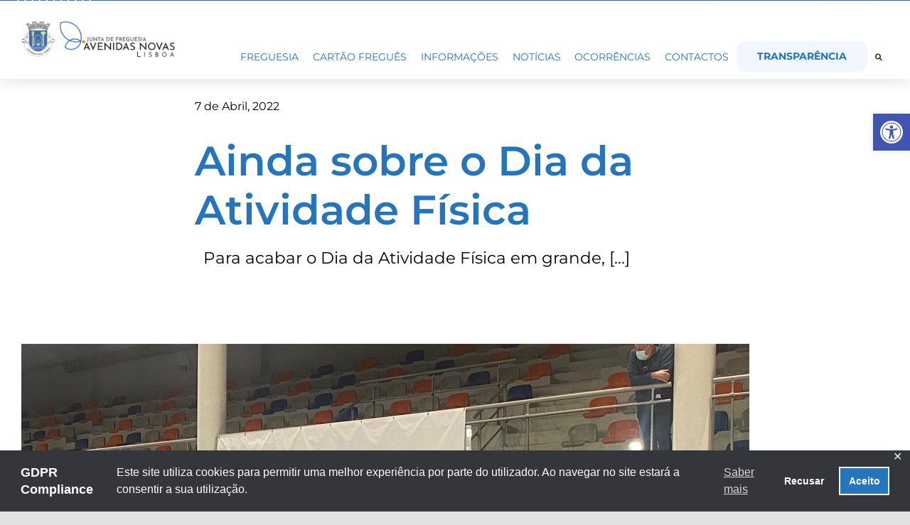

--- FILE ---
content_type: text/html; charset=UTF-8
request_url: https://www.jf-avenidasnovas.pt/ainda-sobre-o-dia-da-atividade-fisica/
body_size: 24945
content:
<!DOCTYPE html>
<html class="avada-html-layout-wide avada-html-header-position-top avada-is-100-percent-template awb-scroll" lang="pt-PT">
<head>
	<meta http-equiv="X-UA-Compatible" content="IE=edge" />
	<meta http-equiv="Content-Type" content="text/html; charset=utf-8"/>
	<meta name="viewport" content="width=device-width, initial-scale=1" />
	<title>Ainda sobre o Dia da Atividade Física | Junta de Freguesia de Avenidas Novas</title>
<style id="awlb-live-editor">.fusion-builder-live .fusion-builder-live-toolbar .fusion-toolbar-nav > li.fusion-branding .fusion-builder-logo-wrapper .fusiona-avada-logo {background: url( https://www.jf-avenidasnovas.pt/wp-content/uploads/2022/04/Borboleta-Transparente.png ) no-repeat center !important;
				background-size: contain !important;
				width: 30px;
				height: 30px;}.fusion-builder-live .fusion-builder-live-toolbar .fusion-toolbar-nav > li.fusion-branding .fusion-builder-logo-wrapper .fusiona-avada-logo:before {
					display: none;
				}</style>
<!-- The SEO Framework by Sybre Waaijer -->
<meta name="robots" content="max-snippet:-1,max-image-preview:standard,max-video-preview:-1" />
<link rel="canonical" href="https://www.jf-avenidasnovas.pt/ainda-sobre-o-dia-da-atividade-fisica/" />
<link rel="shortlink" href="https://www.jf-avenidasnovas.pt/?p=26377" />
<meta name="description" content="Para acabar o Dia da Atividade Física em grande, ontem à noite decorreu outra iniciativa promovida pela JFAN, que teve lugar no complexo de piscinas." />
<meta name="theme-color" content="#ffffff" />
<meta property="og:type" content="article" />
<meta property="og:locale" content="pt_PT" />
<meta property="og:site_name" content="Junta de Freguesia de Avenidas Novas" />
<meta property="og:title" content="Ainda sobre o Dia da Atividade Física" />
<meta property="og:description" content="Para acabar o Dia da Atividade Física em grande, ontem à noite decorreu outra iniciativa promovida pela JFAN, que teve lugar no complexo de piscinas. Os participantes puderam usufruir de aulas de 4…" />
<meta property="og:url" content="https://www.jf-avenidasnovas.pt/ainda-sobre-o-dia-da-atividade-fisica/" />
<meta property="og:image" content="https://www.jf-avenidasnovas.pt/wp-content/uploads/2022/04/WhatsApp-Image-2022-04-06-at-21.00.22.jpeg" />
<meta property="og:image:width" content="1024" />
<meta property="og:image:height" content="768" />
<meta property="og:image" content="https://www.jf-avenidasnovas.pt/wp-content/uploads/2022/04/WhatsApp-Image-2022-04-06-at-21.00.21-1-300x225.jpeg" />
<meta property="article:published_time" content="2022-04-07T15:07:00+00:00" />
<meta property="article:modified_time" content="2022-04-11T15:08:16+00:00" />
<meta name="twitter:card" content="summary_large_image" />
<meta name="twitter:title" content="Ainda sobre o Dia da Atividade Física" />
<meta name="twitter:description" content="Para acabar o Dia da Atividade Física em grande, ontem à noite decorreu outra iniciativa promovida pela JFAN, que teve lugar no complexo de piscinas. Os participantes puderam usufruir de aulas de 4…" />
<meta name="twitter:image" content="https://www.jf-avenidasnovas.pt/wp-content/uploads/2022/04/WhatsApp-Image-2022-04-06-at-21.00.22.jpeg" />
<script type="application/ld+json">{"@context":"https://schema.org","@graph":[{"@type":"WebSite","@id":"https://www.jf-avenidasnovas.pt/#/schema/WebSite","url":"https://www.jf-avenidasnovas.pt/","name":"Junta de Freguesia de Avenidas Novas","description":"Junta de Freguesia de Avenidas Novas","inLanguage":"pt-PT","potentialAction":{"@type":"SearchAction","target":{"@type":"EntryPoint","urlTemplate":"https://www.jf-avenidasnovas.pt/search/{search_term_string}/"},"query-input":"required name=search_term_string"},"publisher":{"@type":"Organization","@id":"https://www.jf-avenidasnovas.pt/#/schema/Organization","name":"Junta de Freguesia de Avenidas Novas","url":"https://www.jf-avenidasnovas.pt/","logo":{"@type":"ImageObject","url":"https://www.jf-avenidasnovas.pt/wp-content/uploads/2022/03/JF_Logo.png","contentUrl":"https://www.jf-avenidasnovas.pt/wp-content/uploads/2022/03/JF_Logo.png","width":1131,"height":286,"inLanguage":"pt-PT","caption":"Logo - Junta de Freguesia de Avenidas Novas"}}},{"@type":"WebPage","@id":"https://www.jf-avenidasnovas.pt/ainda-sobre-o-dia-da-atividade-fisica/","url":"https://www.jf-avenidasnovas.pt/ainda-sobre-o-dia-da-atividade-fisica/","name":"Ainda sobre o Dia da Atividade Física | Junta de Freguesia de Avenidas Novas","description":"Para acabar o Dia da Atividade Física em grande, ontem à noite decorreu outra iniciativa promovida pela JFAN, que teve lugar no complexo de piscinas.","inLanguage":"pt-PT","isPartOf":{"@id":"https://www.jf-avenidasnovas.pt/#/schema/WebSite"},"breadcrumb":{"@type":"BreadcrumbList","@id":"https://www.jf-avenidasnovas.pt/#/schema/BreadcrumbList","itemListElement":[{"@type":"ListItem","position":1,"item":"https://www.jf-avenidasnovas.pt/","name":"Junta de Freguesia de Avenidas Novas"},{"@type":"ListItem","position":2,"item":"https://www.jf-avenidasnovas.pt/category/cat-atividades/","name":"Categoria: Atividades"},{"@type":"ListItem","position":3,"name":"Ainda sobre o Dia da Atividade Física"}]},"potentialAction":{"@type":"ReadAction","target":"https://www.jf-avenidasnovas.pt/ainda-sobre-o-dia-da-atividade-fisica/"},"datePublished":"2022-04-07T15:07:00+00:00","dateModified":"2022-04-11T15:08:16+00:00","author":{"@type":"Person","@id":"https://www.jf-avenidasnovas.pt/#/schema/Person/1ba5ec40f42f98235891d101f8474cc0","name":"Inês Lopes"}}]}</script>
<!-- / The SEO Framework by Sybre Waaijer | 14.66ms meta | 9.09ms boot -->

<link rel='dns-prefetch' href='//cdnjs.cloudflare.com' />
<link href='https://fonts.gstatic.com' crossorigin rel='preconnect' />
<link rel="alternate" type="application/rss+xml" title="Junta de Freguesia de Avenidas Novas &raquo; Feed" href="https://www.jf-avenidasnovas.pt/feed/" />
<link rel="alternate" type="application/rss+xml" title="Junta de Freguesia de Avenidas Novas &raquo; Feed de comentários" href="https://www.jf-avenidasnovas.pt/comments/feed/" />
					<link rel="shortcut icon" href="https://www.jf-avenidasnovas.pt/wp-content/uploads/2022/01/cropped-LOGO-1.png" type="image/x-icon" />
		
		
		
				<link rel="alternate" title="oEmbed (JSON)" type="application/json+oembed" href="https://www.jf-avenidasnovas.pt/wp-json/oembed/1.0/embed?url=https%3A%2F%2Fwww.jf-avenidasnovas.pt%2Fainda-sobre-o-dia-da-atividade-fisica%2F" />
<link rel="alternate" title="oEmbed (XML)" type="text/xml+oembed" href="https://www.jf-avenidasnovas.pt/wp-json/oembed/1.0/embed?url=https%3A%2F%2Fwww.jf-avenidasnovas.pt%2Fainda-sobre-o-dia-da-atividade-fisica%2F&#038;format=xml" />
<style id='wp-img-auto-sizes-contain-inline-css' type='text/css'>
img:is([sizes=auto i],[sizes^="auto," i]){contain-intrinsic-size:3000px 1500px}
/*# sourceURL=wp-img-auto-sizes-contain-inline-css */
</style>
<link rel='stylesheet' id='font-awesome-style-css' href='https://cdnjs.cloudflare.com/ajax/libs/font-awesome/6.6.0/css/all.min.css?ver=6.6.0' type='text/css' media='all' />
<link rel='stylesheet' id='owl-carousel-style-css' href='https://cdnjs.cloudflare.com/ajax/libs/OwlCarousel2/2.3.4/assets/owl.carousel.css?ver=2.3.4' type='text/css' media='all' />
<link rel='stylesheet' id='simple-calendar-css-css' href='https://www.jf-avenidasnovas.pt/wp-content/themes/Avada/src/assets/simple-calendar.css?ver=1769365391' type='text/css' media='all' />
<link rel='stylesheet' id='custom-style-css' href='https://www.jf-avenidasnovas.pt/wp-content/themes/Avada/src/assets/style.css?ver=1769365391' type='text/css' media='all' />
<link rel='stylesheet' id='gdpr-framework-cookieconsent-css-css' href='https://www.jf-avenidasnovas.pt/wp-content/plugins/gdpr-framework/assets/cookieconsent.min.css?ver=530909b905848c4b44ea5d8e47da4399' type='text/css' media='all' />
<link rel='stylesheet' id='pojo-a11y-css' href='https://www.jf-avenidasnovas.pt/wp-content/plugins/pojo-accessibility/modules/legacy/assets/css/style.min.css?ver=1.0.0' type='text/css' media='all' />
<link rel='stylesheet' id='fusion-dynamic-css-css' href='https://www.jf-avenidasnovas.pt/wp-content/uploads/fusion-styles/e4546242a7e10644d94240abb2a06df6.min.css?ver=3.11.7' type='text/css' media='all' />
<script type="text/javascript" src="https://www.jf-avenidasnovas.pt/wp-content/plugins/gdpr-framework/assets/cookieconsent.min.js?ver=530909b905848c4b44ea5d8e47da4399" id="gdpr-framework-cookieconsent-min-js-js"></script>
<link rel="https://api.w.org/" href="https://www.jf-avenidasnovas.pt/wp-json/" /><link rel="alternate" title="JSON" type="application/json" href="https://www.jf-avenidasnovas.pt/wp-json/wp/v2/posts/26377" /><link rel="EditURI" type="application/rsd+xml" title="RSD" href="https://www.jf-avenidasnovas.pt/xmlrpc.php?rsd" />

<style data-eae-name="zeG_">.__eae_cssd, .zeG_ {unicode-bidi: bidi-override;direction: rtl;}</style>

<script> var __eae_open = function (str) { document.location.href = __eae_decode(str); }; var __eae_decode = function (str) { return str.replace(/[a-zA-Z]/g, function(c) { return String.fromCharCode( (c <= "Z" ? 90 : 122) >= (c = c.charCodeAt(0) + 13) ? c : c - 26 ); }); }; var __eae_decode_emails = function () { var __eae_emails = document.querySelectorAll(".__eae_r13"); for (var i = 0; i < __eae_emails.length; i++) { __eae_emails[i].textContent = __eae_decode(__eae_emails[i].textContent); } }; if (document.readyState !== "loading") { __eae_decode_emails(); } else if (document.addEventListener) { document.addEventListener("DOMContentLoaded", __eae_decode_emails); } else { document.attachEvent("onreadystatechange", function () { if (document.readyState !== "loading") __eae_decode_emails(); }); } var NXPS6QJ_ReNr0Jj__ = function (str) { var r = function (a, d) { var map = "!\"#$%&'()*+,-./0123456789:;<=>?@ABCDEFGHIJKLMNOPQRSTUVWXYZ[\\]^_`abcdefghijklmnopqrstuvwxyz{|}~"; for (var i = 0; i < a.length; i++) { var pos = map.indexOf(a[i]); d += pos >= 0 ? map[(pos + 47) % 94] : a[i]; } return d; }; window.location.href = r(str, ""); }; document.addEventListener("copy", function (event) { if ( NodeList.prototype.forEach === undefined || Array.from === undefined || String.prototype.normalize === undefined || ! event.clipboardData ) { return; } var encoded = []; var copiedText = window.getSelection().toString().trim(); document.querySelectorAll( "." + document.querySelector("style[data-eae-name]").dataset.eaeName ).forEach(function (item) { encoded.push(item.innerText.trim()); }); if (! encoded.length) { return; } encoded.filter(function (value, index, self) { return self.indexOf(value) === index; }).map(function (item) { return { original: new RegExp(item.replace(/[-\/\\^$*+?.()|[\]{}]/g, "\\$&"), "ig"), reverse: Array.from(item.normalize("NFC")) .reverse() .join('') .replace(/[()]/g, "__eae__") }; }).forEach(function (item) { copiedText = copiedText.replace( item.original, item.reverse.replace("__eae__", "(").replace("__eae__", ")") ) }); event.clipboardData.setData("text/plain", copiedText); event.preventDefault(); }); </script>
<style type="text/css">
#pojo-a11y-toolbar .pojo-a11y-toolbar-toggle a{ background-color: #4054b2;	color: #ffffff;}
#pojo-a11y-toolbar .pojo-a11y-toolbar-overlay, #pojo-a11y-toolbar .pojo-a11y-toolbar-overlay ul.pojo-a11y-toolbar-items.pojo-a11y-links{ border-color: #4054b2;}
body.pojo-a11y-focusable a:focus{ outline-style: solid !important;	outline-width: 1px !important;	outline-color: #FF0000 !important;}
#pojo-a11y-toolbar{ top: 160px !important;}
#pojo-a11y-toolbar .pojo-a11y-toolbar-overlay{ background-color: #ffffff;}
#pojo-a11y-toolbar .pojo-a11y-toolbar-overlay ul.pojo-a11y-toolbar-items li.pojo-a11y-toolbar-item a, #pojo-a11y-toolbar .pojo-a11y-toolbar-overlay p.pojo-a11y-toolbar-title{ color: #333333;}
#pojo-a11y-toolbar .pojo-a11y-toolbar-overlay ul.pojo-a11y-toolbar-items li.pojo-a11y-toolbar-item a.active{ background-color: #4054b2;	color: #ffffff;}
@media (max-width: 767px) { #pojo-a11y-toolbar { top: 200px !important; } }</style><style type="text/css" id="css-fb-visibility">@media screen and (max-width: 640px){.fusion-no-small-visibility{display:none !important;}body .sm-text-align-center{text-align:center !important;}body .sm-text-align-left{text-align:left !important;}body .sm-text-align-right{text-align:right !important;}body .sm-flex-align-center{justify-content:center !important;}body .sm-flex-align-flex-start{justify-content:flex-start !important;}body .sm-flex-align-flex-end{justify-content:flex-end !important;}body .sm-mx-auto{margin-left:auto !important;margin-right:auto !important;}body .sm-ml-auto{margin-left:auto !important;}body .sm-mr-auto{margin-right:auto !important;}body .fusion-absolute-position-small{position:absolute;top:auto;width:100%;}.awb-sticky.awb-sticky-small{ position: sticky; top: var(--awb-sticky-offset,0); }}@media screen and (min-width: 641px) and (max-width: 1035px){.fusion-no-medium-visibility{display:none !important;}body .md-text-align-center{text-align:center !important;}body .md-text-align-left{text-align:left !important;}body .md-text-align-right{text-align:right !important;}body .md-flex-align-center{justify-content:center !important;}body .md-flex-align-flex-start{justify-content:flex-start !important;}body .md-flex-align-flex-end{justify-content:flex-end !important;}body .md-mx-auto{margin-left:auto !important;margin-right:auto !important;}body .md-ml-auto{margin-left:auto !important;}body .md-mr-auto{margin-right:auto !important;}body .fusion-absolute-position-medium{position:absolute;top:auto;width:100%;}.awb-sticky.awb-sticky-medium{ position: sticky; top: var(--awb-sticky-offset,0); }}@media screen and (min-width: 1036px){.fusion-no-large-visibility{display:none !important;}body .lg-text-align-center{text-align:center !important;}body .lg-text-align-left{text-align:left !important;}body .lg-text-align-right{text-align:right !important;}body .lg-flex-align-center{justify-content:center !important;}body .lg-flex-align-flex-start{justify-content:flex-start !important;}body .lg-flex-align-flex-end{justify-content:flex-end !important;}body .lg-mx-auto{margin-left:auto !important;margin-right:auto !important;}body .lg-ml-auto{margin-left:auto !important;}body .lg-mr-auto{margin-right:auto !important;}body .fusion-absolute-position-large{position:absolute;top:auto;width:100%;}.awb-sticky.awb-sticky-large{ position: sticky; top: var(--awb-sticky-offset,0); }}</style><style type="text/css" id="fusion-branding-style">#wpadminbar .avada-menu > .ab-item:before,#wpadminbar > #wp-toolbar #wp-admin-bar-fb-edit > .ab-item:before {background: url( https://www.jf-avenidasnovas.pt/wp-content/uploads/2022/04/Borboleta-Transparente.png ) no-repeat center !important;background-size: auto !important;content: "" !important;
						padding: 2px 0;
						width: 20px;
						height: 20px;
						background-size: contain !important;}</style>		<script type="text/javascript">
			var doc = document.documentElement;
			doc.setAttribute( 'data-useragent', navigator.userAgent );
		</script>
			<!-- Fonts Plugin CSS - https://fontsplugin.com/ -->
	<style>
		/* Cached: January 25, 2026 at 8:13am */
/* cyrillic-ext */
@font-face {
  font-family: 'Montserrat';
  font-style: italic;
  font-weight: 100;
  font-display: swap;
  src: url(https://fonts.gstatic.com/s/montserrat/v31/JTUQjIg1_i6t8kCHKm459WxRxC7m0dJ9pQOik20.woff2) format('woff2');
  unicode-range: U+0460-052F, U+1C80-1C8A, U+20B4, U+2DE0-2DFF, U+A640-A69F, U+FE2E-FE2F;
}
/* cyrillic */
@font-face {
  font-family: 'Montserrat';
  font-style: italic;
  font-weight: 100;
  font-display: swap;
  src: url(https://fonts.gstatic.com/s/montserrat/v31/JTUQjIg1_i6t8kCHKm459WxRzS7m0dJ9pQOik20.woff2) format('woff2');
  unicode-range: U+0301, U+0400-045F, U+0490-0491, U+04B0-04B1, U+2116;
}
/* vietnamese */
@font-face {
  font-family: 'Montserrat';
  font-style: italic;
  font-weight: 100;
  font-display: swap;
  src: url(https://fonts.gstatic.com/s/montserrat/v31/JTUQjIg1_i6t8kCHKm459WxRxi7m0dJ9pQOik20.woff2) format('woff2');
  unicode-range: U+0102-0103, U+0110-0111, U+0128-0129, U+0168-0169, U+01A0-01A1, U+01AF-01B0, U+0300-0301, U+0303-0304, U+0308-0309, U+0323, U+0329, U+1EA0-1EF9, U+20AB;
}
/* latin-ext */
@font-face {
  font-family: 'Montserrat';
  font-style: italic;
  font-weight: 100;
  font-display: swap;
  src: url(https://fonts.gstatic.com/s/montserrat/v31/JTUQjIg1_i6t8kCHKm459WxRxy7m0dJ9pQOik20.woff2) format('woff2');
  unicode-range: U+0100-02BA, U+02BD-02C5, U+02C7-02CC, U+02CE-02D7, U+02DD-02FF, U+0304, U+0308, U+0329, U+1D00-1DBF, U+1E00-1E9F, U+1EF2-1EFF, U+2020, U+20A0-20AB, U+20AD-20C0, U+2113, U+2C60-2C7F, U+A720-A7FF;
}
/* latin */
@font-face {
  font-family: 'Montserrat';
  font-style: italic;
  font-weight: 100;
  font-display: swap;
  src: url(https://fonts.gstatic.com/s/montserrat/v31/JTUQjIg1_i6t8kCHKm459WxRyS7m0dJ9pQOi.woff2) format('woff2');
  unicode-range: U+0000-00FF, U+0131, U+0152-0153, U+02BB-02BC, U+02C6, U+02DA, U+02DC, U+0304, U+0308, U+0329, U+2000-206F, U+20AC, U+2122, U+2191, U+2193, U+2212, U+2215, U+FEFF, U+FFFD;
}
/* cyrillic-ext */
@font-face {
  font-family: 'Montserrat';
  font-style: italic;
  font-weight: 200;
  font-display: swap;
  src: url(https://fonts.gstatic.com/s/montserrat/v31/JTUQjIg1_i6t8kCHKm459WxRxC7m0dJ9pQOik20.woff2) format('woff2');
  unicode-range: U+0460-052F, U+1C80-1C8A, U+20B4, U+2DE0-2DFF, U+A640-A69F, U+FE2E-FE2F;
}
/* cyrillic */
@font-face {
  font-family: 'Montserrat';
  font-style: italic;
  font-weight: 200;
  font-display: swap;
  src: url(https://fonts.gstatic.com/s/montserrat/v31/JTUQjIg1_i6t8kCHKm459WxRzS7m0dJ9pQOik20.woff2) format('woff2');
  unicode-range: U+0301, U+0400-045F, U+0490-0491, U+04B0-04B1, U+2116;
}
/* vietnamese */
@font-face {
  font-family: 'Montserrat';
  font-style: italic;
  font-weight: 200;
  font-display: swap;
  src: url(https://fonts.gstatic.com/s/montserrat/v31/JTUQjIg1_i6t8kCHKm459WxRxi7m0dJ9pQOik20.woff2) format('woff2');
  unicode-range: U+0102-0103, U+0110-0111, U+0128-0129, U+0168-0169, U+01A0-01A1, U+01AF-01B0, U+0300-0301, U+0303-0304, U+0308-0309, U+0323, U+0329, U+1EA0-1EF9, U+20AB;
}
/* latin-ext */
@font-face {
  font-family: 'Montserrat';
  font-style: italic;
  font-weight: 200;
  font-display: swap;
  src: url(https://fonts.gstatic.com/s/montserrat/v31/JTUQjIg1_i6t8kCHKm459WxRxy7m0dJ9pQOik20.woff2) format('woff2');
  unicode-range: U+0100-02BA, U+02BD-02C5, U+02C7-02CC, U+02CE-02D7, U+02DD-02FF, U+0304, U+0308, U+0329, U+1D00-1DBF, U+1E00-1E9F, U+1EF2-1EFF, U+2020, U+20A0-20AB, U+20AD-20C0, U+2113, U+2C60-2C7F, U+A720-A7FF;
}
/* latin */
@font-face {
  font-family: 'Montserrat';
  font-style: italic;
  font-weight: 200;
  font-display: swap;
  src: url(https://fonts.gstatic.com/s/montserrat/v31/JTUQjIg1_i6t8kCHKm459WxRyS7m0dJ9pQOi.woff2) format('woff2');
  unicode-range: U+0000-00FF, U+0131, U+0152-0153, U+02BB-02BC, U+02C6, U+02DA, U+02DC, U+0304, U+0308, U+0329, U+2000-206F, U+20AC, U+2122, U+2191, U+2193, U+2212, U+2215, U+FEFF, U+FFFD;
}
/* cyrillic-ext */
@font-face {
  font-family: 'Montserrat';
  font-style: italic;
  font-weight: 300;
  font-display: swap;
  src: url(https://fonts.gstatic.com/s/montserrat/v31/JTUQjIg1_i6t8kCHKm459WxRxC7m0dJ9pQOik20.woff2) format('woff2');
  unicode-range: U+0460-052F, U+1C80-1C8A, U+20B4, U+2DE0-2DFF, U+A640-A69F, U+FE2E-FE2F;
}
/* cyrillic */
@font-face {
  font-family: 'Montserrat';
  font-style: italic;
  font-weight: 300;
  font-display: swap;
  src: url(https://fonts.gstatic.com/s/montserrat/v31/JTUQjIg1_i6t8kCHKm459WxRzS7m0dJ9pQOik20.woff2) format('woff2');
  unicode-range: U+0301, U+0400-045F, U+0490-0491, U+04B0-04B1, U+2116;
}
/* vietnamese */
@font-face {
  font-family: 'Montserrat';
  font-style: italic;
  font-weight: 300;
  font-display: swap;
  src: url(https://fonts.gstatic.com/s/montserrat/v31/JTUQjIg1_i6t8kCHKm459WxRxi7m0dJ9pQOik20.woff2) format('woff2');
  unicode-range: U+0102-0103, U+0110-0111, U+0128-0129, U+0168-0169, U+01A0-01A1, U+01AF-01B0, U+0300-0301, U+0303-0304, U+0308-0309, U+0323, U+0329, U+1EA0-1EF9, U+20AB;
}
/* latin-ext */
@font-face {
  font-family: 'Montserrat';
  font-style: italic;
  font-weight: 300;
  font-display: swap;
  src: url(https://fonts.gstatic.com/s/montserrat/v31/JTUQjIg1_i6t8kCHKm459WxRxy7m0dJ9pQOik20.woff2) format('woff2');
  unicode-range: U+0100-02BA, U+02BD-02C5, U+02C7-02CC, U+02CE-02D7, U+02DD-02FF, U+0304, U+0308, U+0329, U+1D00-1DBF, U+1E00-1E9F, U+1EF2-1EFF, U+2020, U+20A0-20AB, U+20AD-20C0, U+2113, U+2C60-2C7F, U+A720-A7FF;
}
/* latin */
@font-face {
  font-family: 'Montserrat';
  font-style: italic;
  font-weight: 300;
  font-display: swap;
  src: url(https://fonts.gstatic.com/s/montserrat/v31/JTUQjIg1_i6t8kCHKm459WxRyS7m0dJ9pQOi.woff2) format('woff2');
  unicode-range: U+0000-00FF, U+0131, U+0152-0153, U+02BB-02BC, U+02C6, U+02DA, U+02DC, U+0304, U+0308, U+0329, U+2000-206F, U+20AC, U+2122, U+2191, U+2193, U+2212, U+2215, U+FEFF, U+FFFD;
}
/* cyrillic-ext */
@font-face {
  font-family: 'Montserrat';
  font-style: italic;
  font-weight: 400;
  font-display: swap;
  src: url(https://fonts.gstatic.com/s/montserrat/v31/JTUQjIg1_i6t8kCHKm459WxRxC7m0dJ9pQOik20.woff2) format('woff2');
  unicode-range: U+0460-052F, U+1C80-1C8A, U+20B4, U+2DE0-2DFF, U+A640-A69F, U+FE2E-FE2F;
}
/* cyrillic */
@font-face {
  font-family: 'Montserrat';
  font-style: italic;
  font-weight: 400;
  font-display: swap;
  src: url(https://fonts.gstatic.com/s/montserrat/v31/JTUQjIg1_i6t8kCHKm459WxRzS7m0dJ9pQOik20.woff2) format('woff2');
  unicode-range: U+0301, U+0400-045F, U+0490-0491, U+04B0-04B1, U+2116;
}
/* vietnamese */
@font-face {
  font-family: 'Montserrat';
  font-style: italic;
  font-weight: 400;
  font-display: swap;
  src: url(https://fonts.gstatic.com/s/montserrat/v31/JTUQjIg1_i6t8kCHKm459WxRxi7m0dJ9pQOik20.woff2) format('woff2');
  unicode-range: U+0102-0103, U+0110-0111, U+0128-0129, U+0168-0169, U+01A0-01A1, U+01AF-01B0, U+0300-0301, U+0303-0304, U+0308-0309, U+0323, U+0329, U+1EA0-1EF9, U+20AB;
}
/* latin-ext */
@font-face {
  font-family: 'Montserrat';
  font-style: italic;
  font-weight: 400;
  font-display: swap;
  src: url(https://fonts.gstatic.com/s/montserrat/v31/JTUQjIg1_i6t8kCHKm459WxRxy7m0dJ9pQOik20.woff2) format('woff2');
  unicode-range: U+0100-02BA, U+02BD-02C5, U+02C7-02CC, U+02CE-02D7, U+02DD-02FF, U+0304, U+0308, U+0329, U+1D00-1DBF, U+1E00-1E9F, U+1EF2-1EFF, U+2020, U+20A0-20AB, U+20AD-20C0, U+2113, U+2C60-2C7F, U+A720-A7FF;
}
/* latin */
@font-face {
  font-family: 'Montserrat';
  font-style: italic;
  font-weight: 400;
  font-display: swap;
  src: url(https://fonts.gstatic.com/s/montserrat/v31/JTUQjIg1_i6t8kCHKm459WxRyS7m0dJ9pQOi.woff2) format('woff2');
  unicode-range: U+0000-00FF, U+0131, U+0152-0153, U+02BB-02BC, U+02C6, U+02DA, U+02DC, U+0304, U+0308, U+0329, U+2000-206F, U+20AC, U+2122, U+2191, U+2193, U+2212, U+2215, U+FEFF, U+FFFD;
}
/* cyrillic-ext */
@font-face {
  font-family: 'Montserrat';
  font-style: italic;
  font-weight: 500;
  font-display: swap;
  src: url(https://fonts.gstatic.com/s/montserrat/v31/JTUQjIg1_i6t8kCHKm459WxRxC7m0dJ9pQOik20.woff2) format('woff2');
  unicode-range: U+0460-052F, U+1C80-1C8A, U+20B4, U+2DE0-2DFF, U+A640-A69F, U+FE2E-FE2F;
}
/* cyrillic */
@font-face {
  font-family: 'Montserrat';
  font-style: italic;
  font-weight: 500;
  font-display: swap;
  src: url(https://fonts.gstatic.com/s/montserrat/v31/JTUQjIg1_i6t8kCHKm459WxRzS7m0dJ9pQOik20.woff2) format('woff2');
  unicode-range: U+0301, U+0400-045F, U+0490-0491, U+04B0-04B1, U+2116;
}
/* vietnamese */
@font-face {
  font-family: 'Montserrat';
  font-style: italic;
  font-weight: 500;
  font-display: swap;
  src: url(https://fonts.gstatic.com/s/montserrat/v31/JTUQjIg1_i6t8kCHKm459WxRxi7m0dJ9pQOik20.woff2) format('woff2');
  unicode-range: U+0102-0103, U+0110-0111, U+0128-0129, U+0168-0169, U+01A0-01A1, U+01AF-01B0, U+0300-0301, U+0303-0304, U+0308-0309, U+0323, U+0329, U+1EA0-1EF9, U+20AB;
}
/* latin-ext */
@font-face {
  font-family: 'Montserrat';
  font-style: italic;
  font-weight: 500;
  font-display: swap;
  src: url(https://fonts.gstatic.com/s/montserrat/v31/JTUQjIg1_i6t8kCHKm459WxRxy7m0dJ9pQOik20.woff2) format('woff2');
  unicode-range: U+0100-02BA, U+02BD-02C5, U+02C7-02CC, U+02CE-02D7, U+02DD-02FF, U+0304, U+0308, U+0329, U+1D00-1DBF, U+1E00-1E9F, U+1EF2-1EFF, U+2020, U+20A0-20AB, U+20AD-20C0, U+2113, U+2C60-2C7F, U+A720-A7FF;
}
/* latin */
@font-face {
  font-family: 'Montserrat';
  font-style: italic;
  font-weight: 500;
  font-display: swap;
  src: url(https://fonts.gstatic.com/s/montserrat/v31/JTUQjIg1_i6t8kCHKm459WxRyS7m0dJ9pQOi.woff2) format('woff2');
  unicode-range: U+0000-00FF, U+0131, U+0152-0153, U+02BB-02BC, U+02C6, U+02DA, U+02DC, U+0304, U+0308, U+0329, U+2000-206F, U+20AC, U+2122, U+2191, U+2193, U+2212, U+2215, U+FEFF, U+FFFD;
}
/* cyrillic-ext */
@font-face {
  font-family: 'Montserrat';
  font-style: italic;
  font-weight: 600;
  font-display: swap;
  src: url(https://fonts.gstatic.com/s/montserrat/v31/JTUQjIg1_i6t8kCHKm459WxRxC7m0dJ9pQOik20.woff2) format('woff2');
  unicode-range: U+0460-052F, U+1C80-1C8A, U+20B4, U+2DE0-2DFF, U+A640-A69F, U+FE2E-FE2F;
}
/* cyrillic */
@font-face {
  font-family: 'Montserrat';
  font-style: italic;
  font-weight: 600;
  font-display: swap;
  src: url(https://fonts.gstatic.com/s/montserrat/v31/JTUQjIg1_i6t8kCHKm459WxRzS7m0dJ9pQOik20.woff2) format('woff2');
  unicode-range: U+0301, U+0400-045F, U+0490-0491, U+04B0-04B1, U+2116;
}
/* vietnamese */
@font-face {
  font-family: 'Montserrat';
  font-style: italic;
  font-weight: 600;
  font-display: swap;
  src: url(https://fonts.gstatic.com/s/montserrat/v31/JTUQjIg1_i6t8kCHKm459WxRxi7m0dJ9pQOik20.woff2) format('woff2');
  unicode-range: U+0102-0103, U+0110-0111, U+0128-0129, U+0168-0169, U+01A0-01A1, U+01AF-01B0, U+0300-0301, U+0303-0304, U+0308-0309, U+0323, U+0329, U+1EA0-1EF9, U+20AB;
}
/* latin-ext */
@font-face {
  font-family: 'Montserrat';
  font-style: italic;
  font-weight: 600;
  font-display: swap;
  src: url(https://fonts.gstatic.com/s/montserrat/v31/JTUQjIg1_i6t8kCHKm459WxRxy7m0dJ9pQOik20.woff2) format('woff2');
  unicode-range: U+0100-02BA, U+02BD-02C5, U+02C7-02CC, U+02CE-02D7, U+02DD-02FF, U+0304, U+0308, U+0329, U+1D00-1DBF, U+1E00-1E9F, U+1EF2-1EFF, U+2020, U+20A0-20AB, U+20AD-20C0, U+2113, U+2C60-2C7F, U+A720-A7FF;
}
/* latin */
@font-face {
  font-family: 'Montserrat';
  font-style: italic;
  font-weight: 600;
  font-display: swap;
  src: url(https://fonts.gstatic.com/s/montserrat/v31/JTUQjIg1_i6t8kCHKm459WxRyS7m0dJ9pQOi.woff2) format('woff2');
  unicode-range: U+0000-00FF, U+0131, U+0152-0153, U+02BB-02BC, U+02C6, U+02DA, U+02DC, U+0304, U+0308, U+0329, U+2000-206F, U+20AC, U+2122, U+2191, U+2193, U+2212, U+2215, U+FEFF, U+FFFD;
}
/* cyrillic-ext */
@font-face {
  font-family: 'Montserrat';
  font-style: italic;
  font-weight: 700;
  font-display: swap;
  src: url(https://fonts.gstatic.com/s/montserrat/v31/JTUQjIg1_i6t8kCHKm459WxRxC7m0dJ9pQOik20.woff2) format('woff2');
  unicode-range: U+0460-052F, U+1C80-1C8A, U+20B4, U+2DE0-2DFF, U+A640-A69F, U+FE2E-FE2F;
}
/* cyrillic */
@font-face {
  font-family: 'Montserrat';
  font-style: italic;
  font-weight: 700;
  font-display: swap;
  src: url(https://fonts.gstatic.com/s/montserrat/v31/JTUQjIg1_i6t8kCHKm459WxRzS7m0dJ9pQOik20.woff2) format('woff2');
  unicode-range: U+0301, U+0400-045F, U+0490-0491, U+04B0-04B1, U+2116;
}
/* vietnamese */
@font-face {
  font-family: 'Montserrat';
  font-style: italic;
  font-weight: 700;
  font-display: swap;
  src: url(https://fonts.gstatic.com/s/montserrat/v31/JTUQjIg1_i6t8kCHKm459WxRxi7m0dJ9pQOik20.woff2) format('woff2');
  unicode-range: U+0102-0103, U+0110-0111, U+0128-0129, U+0168-0169, U+01A0-01A1, U+01AF-01B0, U+0300-0301, U+0303-0304, U+0308-0309, U+0323, U+0329, U+1EA0-1EF9, U+20AB;
}
/* latin-ext */
@font-face {
  font-family: 'Montserrat';
  font-style: italic;
  font-weight: 700;
  font-display: swap;
  src: url(https://fonts.gstatic.com/s/montserrat/v31/JTUQjIg1_i6t8kCHKm459WxRxy7m0dJ9pQOik20.woff2) format('woff2');
  unicode-range: U+0100-02BA, U+02BD-02C5, U+02C7-02CC, U+02CE-02D7, U+02DD-02FF, U+0304, U+0308, U+0329, U+1D00-1DBF, U+1E00-1E9F, U+1EF2-1EFF, U+2020, U+20A0-20AB, U+20AD-20C0, U+2113, U+2C60-2C7F, U+A720-A7FF;
}
/* latin */
@font-face {
  font-family: 'Montserrat';
  font-style: italic;
  font-weight: 700;
  font-display: swap;
  src: url(https://fonts.gstatic.com/s/montserrat/v31/JTUQjIg1_i6t8kCHKm459WxRyS7m0dJ9pQOi.woff2) format('woff2');
  unicode-range: U+0000-00FF, U+0131, U+0152-0153, U+02BB-02BC, U+02C6, U+02DA, U+02DC, U+0304, U+0308, U+0329, U+2000-206F, U+20AC, U+2122, U+2191, U+2193, U+2212, U+2215, U+FEFF, U+FFFD;
}
/* cyrillic-ext */
@font-face {
  font-family: 'Montserrat';
  font-style: italic;
  font-weight: 800;
  font-display: swap;
  src: url(https://fonts.gstatic.com/s/montserrat/v31/JTUQjIg1_i6t8kCHKm459WxRxC7m0dJ9pQOik20.woff2) format('woff2');
  unicode-range: U+0460-052F, U+1C80-1C8A, U+20B4, U+2DE0-2DFF, U+A640-A69F, U+FE2E-FE2F;
}
/* cyrillic */
@font-face {
  font-family: 'Montserrat';
  font-style: italic;
  font-weight: 800;
  font-display: swap;
  src: url(https://fonts.gstatic.com/s/montserrat/v31/JTUQjIg1_i6t8kCHKm459WxRzS7m0dJ9pQOik20.woff2) format('woff2');
  unicode-range: U+0301, U+0400-045F, U+0490-0491, U+04B0-04B1, U+2116;
}
/* vietnamese */
@font-face {
  font-family: 'Montserrat';
  font-style: italic;
  font-weight: 800;
  font-display: swap;
  src: url(https://fonts.gstatic.com/s/montserrat/v31/JTUQjIg1_i6t8kCHKm459WxRxi7m0dJ9pQOik20.woff2) format('woff2');
  unicode-range: U+0102-0103, U+0110-0111, U+0128-0129, U+0168-0169, U+01A0-01A1, U+01AF-01B0, U+0300-0301, U+0303-0304, U+0308-0309, U+0323, U+0329, U+1EA0-1EF9, U+20AB;
}
/* latin-ext */
@font-face {
  font-family: 'Montserrat';
  font-style: italic;
  font-weight: 800;
  font-display: swap;
  src: url(https://fonts.gstatic.com/s/montserrat/v31/JTUQjIg1_i6t8kCHKm459WxRxy7m0dJ9pQOik20.woff2) format('woff2');
  unicode-range: U+0100-02BA, U+02BD-02C5, U+02C7-02CC, U+02CE-02D7, U+02DD-02FF, U+0304, U+0308, U+0329, U+1D00-1DBF, U+1E00-1E9F, U+1EF2-1EFF, U+2020, U+20A0-20AB, U+20AD-20C0, U+2113, U+2C60-2C7F, U+A720-A7FF;
}
/* latin */
@font-face {
  font-family: 'Montserrat';
  font-style: italic;
  font-weight: 800;
  font-display: swap;
  src: url(https://fonts.gstatic.com/s/montserrat/v31/JTUQjIg1_i6t8kCHKm459WxRyS7m0dJ9pQOi.woff2) format('woff2');
  unicode-range: U+0000-00FF, U+0131, U+0152-0153, U+02BB-02BC, U+02C6, U+02DA, U+02DC, U+0304, U+0308, U+0329, U+2000-206F, U+20AC, U+2122, U+2191, U+2193, U+2212, U+2215, U+FEFF, U+FFFD;
}
/* cyrillic-ext */
@font-face {
  font-family: 'Montserrat';
  font-style: italic;
  font-weight: 900;
  font-display: swap;
  src: url(https://fonts.gstatic.com/s/montserrat/v31/JTUQjIg1_i6t8kCHKm459WxRxC7m0dJ9pQOik20.woff2) format('woff2');
  unicode-range: U+0460-052F, U+1C80-1C8A, U+20B4, U+2DE0-2DFF, U+A640-A69F, U+FE2E-FE2F;
}
/* cyrillic */
@font-face {
  font-family: 'Montserrat';
  font-style: italic;
  font-weight: 900;
  font-display: swap;
  src: url(https://fonts.gstatic.com/s/montserrat/v31/JTUQjIg1_i6t8kCHKm459WxRzS7m0dJ9pQOik20.woff2) format('woff2');
  unicode-range: U+0301, U+0400-045F, U+0490-0491, U+04B0-04B1, U+2116;
}
/* vietnamese */
@font-face {
  font-family: 'Montserrat';
  font-style: italic;
  font-weight: 900;
  font-display: swap;
  src: url(https://fonts.gstatic.com/s/montserrat/v31/JTUQjIg1_i6t8kCHKm459WxRxi7m0dJ9pQOik20.woff2) format('woff2');
  unicode-range: U+0102-0103, U+0110-0111, U+0128-0129, U+0168-0169, U+01A0-01A1, U+01AF-01B0, U+0300-0301, U+0303-0304, U+0308-0309, U+0323, U+0329, U+1EA0-1EF9, U+20AB;
}
/* latin-ext */
@font-face {
  font-family: 'Montserrat';
  font-style: italic;
  font-weight: 900;
  font-display: swap;
  src: url(https://fonts.gstatic.com/s/montserrat/v31/JTUQjIg1_i6t8kCHKm459WxRxy7m0dJ9pQOik20.woff2) format('woff2');
  unicode-range: U+0100-02BA, U+02BD-02C5, U+02C7-02CC, U+02CE-02D7, U+02DD-02FF, U+0304, U+0308, U+0329, U+1D00-1DBF, U+1E00-1E9F, U+1EF2-1EFF, U+2020, U+20A0-20AB, U+20AD-20C0, U+2113, U+2C60-2C7F, U+A720-A7FF;
}
/* latin */
@font-face {
  font-family: 'Montserrat';
  font-style: italic;
  font-weight: 900;
  font-display: swap;
  src: url(https://fonts.gstatic.com/s/montserrat/v31/JTUQjIg1_i6t8kCHKm459WxRyS7m0dJ9pQOi.woff2) format('woff2');
  unicode-range: U+0000-00FF, U+0131, U+0152-0153, U+02BB-02BC, U+02C6, U+02DA, U+02DC, U+0304, U+0308, U+0329, U+2000-206F, U+20AC, U+2122, U+2191, U+2193, U+2212, U+2215, U+FEFF, U+FFFD;
}
/* cyrillic-ext */
@font-face {
  font-family: 'Montserrat';
  font-style: normal;
  font-weight: 100;
  font-display: swap;
  src: url(https://fonts.gstatic.com/s/montserrat/v31/JTUSjIg1_i6t8kCHKm459WRhyyTn89ddpROi.woff2) format('woff2');
  unicode-range: U+0460-052F, U+1C80-1C8A, U+20B4, U+2DE0-2DFF, U+A640-A69F, U+FE2E-FE2F;
}
/* cyrillic */
@font-face {
  font-family: 'Montserrat';
  font-style: normal;
  font-weight: 100;
  font-display: swap;
  src: url(https://fonts.gstatic.com/s/montserrat/v31/JTUSjIg1_i6t8kCHKm459W1hyyTn89ddpROi.woff2) format('woff2');
  unicode-range: U+0301, U+0400-045F, U+0490-0491, U+04B0-04B1, U+2116;
}
/* vietnamese */
@font-face {
  font-family: 'Montserrat';
  font-style: normal;
  font-weight: 100;
  font-display: swap;
  src: url(https://fonts.gstatic.com/s/montserrat/v31/JTUSjIg1_i6t8kCHKm459WZhyyTn89ddpROi.woff2) format('woff2');
  unicode-range: U+0102-0103, U+0110-0111, U+0128-0129, U+0168-0169, U+01A0-01A1, U+01AF-01B0, U+0300-0301, U+0303-0304, U+0308-0309, U+0323, U+0329, U+1EA0-1EF9, U+20AB;
}
/* latin-ext */
@font-face {
  font-family: 'Montserrat';
  font-style: normal;
  font-weight: 100;
  font-display: swap;
  src: url(https://fonts.gstatic.com/s/montserrat/v31/JTUSjIg1_i6t8kCHKm459WdhyyTn89ddpROi.woff2) format('woff2');
  unicode-range: U+0100-02BA, U+02BD-02C5, U+02C7-02CC, U+02CE-02D7, U+02DD-02FF, U+0304, U+0308, U+0329, U+1D00-1DBF, U+1E00-1E9F, U+1EF2-1EFF, U+2020, U+20A0-20AB, U+20AD-20C0, U+2113, U+2C60-2C7F, U+A720-A7FF;
}
/* latin */
@font-face {
  font-family: 'Montserrat';
  font-style: normal;
  font-weight: 100;
  font-display: swap;
  src: url(https://fonts.gstatic.com/s/montserrat/v31/JTUSjIg1_i6t8kCHKm459WlhyyTn89ddpQ.woff2) format('woff2');
  unicode-range: U+0000-00FF, U+0131, U+0152-0153, U+02BB-02BC, U+02C6, U+02DA, U+02DC, U+0304, U+0308, U+0329, U+2000-206F, U+20AC, U+2122, U+2191, U+2193, U+2212, U+2215, U+FEFF, U+FFFD;
}
/* cyrillic-ext */
@font-face {
  font-family: 'Montserrat';
  font-style: normal;
  font-weight: 200;
  font-display: swap;
  src: url(https://fonts.gstatic.com/s/montserrat/v31/JTUSjIg1_i6t8kCHKm459WRhyyTn89ddpROi.woff2) format('woff2');
  unicode-range: U+0460-052F, U+1C80-1C8A, U+20B4, U+2DE0-2DFF, U+A640-A69F, U+FE2E-FE2F;
}
/* cyrillic */
@font-face {
  font-family: 'Montserrat';
  font-style: normal;
  font-weight: 200;
  font-display: swap;
  src: url(https://fonts.gstatic.com/s/montserrat/v31/JTUSjIg1_i6t8kCHKm459W1hyyTn89ddpROi.woff2) format('woff2');
  unicode-range: U+0301, U+0400-045F, U+0490-0491, U+04B0-04B1, U+2116;
}
/* vietnamese */
@font-face {
  font-family: 'Montserrat';
  font-style: normal;
  font-weight: 200;
  font-display: swap;
  src: url(https://fonts.gstatic.com/s/montserrat/v31/JTUSjIg1_i6t8kCHKm459WZhyyTn89ddpROi.woff2) format('woff2');
  unicode-range: U+0102-0103, U+0110-0111, U+0128-0129, U+0168-0169, U+01A0-01A1, U+01AF-01B0, U+0300-0301, U+0303-0304, U+0308-0309, U+0323, U+0329, U+1EA0-1EF9, U+20AB;
}
/* latin-ext */
@font-face {
  font-family: 'Montserrat';
  font-style: normal;
  font-weight: 200;
  font-display: swap;
  src: url(https://fonts.gstatic.com/s/montserrat/v31/JTUSjIg1_i6t8kCHKm459WdhyyTn89ddpROi.woff2) format('woff2');
  unicode-range: U+0100-02BA, U+02BD-02C5, U+02C7-02CC, U+02CE-02D7, U+02DD-02FF, U+0304, U+0308, U+0329, U+1D00-1DBF, U+1E00-1E9F, U+1EF2-1EFF, U+2020, U+20A0-20AB, U+20AD-20C0, U+2113, U+2C60-2C7F, U+A720-A7FF;
}
/* latin */
@font-face {
  font-family: 'Montserrat';
  font-style: normal;
  font-weight: 200;
  font-display: swap;
  src: url(https://fonts.gstatic.com/s/montserrat/v31/JTUSjIg1_i6t8kCHKm459WlhyyTn89ddpQ.woff2) format('woff2');
  unicode-range: U+0000-00FF, U+0131, U+0152-0153, U+02BB-02BC, U+02C6, U+02DA, U+02DC, U+0304, U+0308, U+0329, U+2000-206F, U+20AC, U+2122, U+2191, U+2193, U+2212, U+2215, U+FEFF, U+FFFD;
}
/* cyrillic-ext */
@font-face {
  font-family: 'Montserrat';
  font-style: normal;
  font-weight: 300;
  font-display: swap;
  src: url(https://fonts.gstatic.com/s/montserrat/v31/JTUSjIg1_i6t8kCHKm459WRhyyTn89ddpROi.woff2) format('woff2');
  unicode-range: U+0460-052F, U+1C80-1C8A, U+20B4, U+2DE0-2DFF, U+A640-A69F, U+FE2E-FE2F;
}
/* cyrillic */
@font-face {
  font-family: 'Montserrat';
  font-style: normal;
  font-weight: 300;
  font-display: swap;
  src: url(https://fonts.gstatic.com/s/montserrat/v31/JTUSjIg1_i6t8kCHKm459W1hyyTn89ddpROi.woff2) format('woff2');
  unicode-range: U+0301, U+0400-045F, U+0490-0491, U+04B0-04B1, U+2116;
}
/* vietnamese */
@font-face {
  font-family: 'Montserrat';
  font-style: normal;
  font-weight: 300;
  font-display: swap;
  src: url(https://fonts.gstatic.com/s/montserrat/v31/JTUSjIg1_i6t8kCHKm459WZhyyTn89ddpROi.woff2) format('woff2');
  unicode-range: U+0102-0103, U+0110-0111, U+0128-0129, U+0168-0169, U+01A0-01A1, U+01AF-01B0, U+0300-0301, U+0303-0304, U+0308-0309, U+0323, U+0329, U+1EA0-1EF9, U+20AB;
}
/* latin-ext */
@font-face {
  font-family: 'Montserrat';
  font-style: normal;
  font-weight: 300;
  font-display: swap;
  src: url(https://fonts.gstatic.com/s/montserrat/v31/JTUSjIg1_i6t8kCHKm459WdhyyTn89ddpROi.woff2) format('woff2');
  unicode-range: U+0100-02BA, U+02BD-02C5, U+02C7-02CC, U+02CE-02D7, U+02DD-02FF, U+0304, U+0308, U+0329, U+1D00-1DBF, U+1E00-1E9F, U+1EF2-1EFF, U+2020, U+20A0-20AB, U+20AD-20C0, U+2113, U+2C60-2C7F, U+A720-A7FF;
}
/* latin */
@font-face {
  font-family: 'Montserrat';
  font-style: normal;
  font-weight: 300;
  font-display: swap;
  src: url(https://fonts.gstatic.com/s/montserrat/v31/JTUSjIg1_i6t8kCHKm459WlhyyTn89ddpQ.woff2) format('woff2');
  unicode-range: U+0000-00FF, U+0131, U+0152-0153, U+02BB-02BC, U+02C6, U+02DA, U+02DC, U+0304, U+0308, U+0329, U+2000-206F, U+20AC, U+2122, U+2191, U+2193, U+2212, U+2215, U+FEFF, U+FFFD;
}
/* cyrillic-ext */
@font-face {
  font-family: 'Montserrat';
  font-style: normal;
  font-weight: 400;
  font-display: swap;
  src: url(https://fonts.gstatic.com/s/montserrat/v31/JTUSjIg1_i6t8kCHKm459WRhyyTn89ddpROi.woff2) format('woff2');
  unicode-range: U+0460-052F, U+1C80-1C8A, U+20B4, U+2DE0-2DFF, U+A640-A69F, U+FE2E-FE2F;
}
/* cyrillic */
@font-face {
  font-family: 'Montserrat';
  font-style: normal;
  font-weight: 400;
  font-display: swap;
  src: url(https://fonts.gstatic.com/s/montserrat/v31/JTUSjIg1_i6t8kCHKm459W1hyyTn89ddpROi.woff2) format('woff2');
  unicode-range: U+0301, U+0400-045F, U+0490-0491, U+04B0-04B1, U+2116;
}
/* vietnamese */
@font-face {
  font-family: 'Montserrat';
  font-style: normal;
  font-weight: 400;
  font-display: swap;
  src: url(https://fonts.gstatic.com/s/montserrat/v31/JTUSjIg1_i6t8kCHKm459WZhyyTn89ddpROi.woff2) format('woff2');
  unicode-range: U+0102-0103, U+0110-0111, U+0128-0129, U+0168-0169, U+01A0-01A1, U+01AF-01B0, U+0300-0301, U+0303-0304, U+0308-0309, U+0323, U+0329, U+1EA0-1EF9, U+20AB;
}
/* latin-ext */
@font-face {
  font-family: 'Montserrat';
  font-style: normal;
  font-weight: 400;
  font-display: swap;
  src: url(https://fonts.gstatic.com/s/montserrat/v31/JTUSjIg1_i6t8kCHKm459WdhyyTn89ddpROi.woff2) format('woff2');
  unicode-range: U+0100-02BA, U+02BD-02C5, U+02C7-02CC, U+02CE-02D7, U+02DD-02FF, U+0304, U+0308, U+0329, U+1D00-1DBF, U+1E00-1E9F, U+1EF2-1EFF, U+2020, U+20A0-20AB, U+20AD-20C0, U+2113, U+2C60-2C7F, U+A720-A7FF;
}
/* latin */
@font-face {
  font-family: 'Montserrat';
  font-style: normal;
  font-weight: 400;
  font-display: swap;
  src: url(https://fonts.gstatic.com/s/montserrat/v31/JTUSjIg1_i6t8kCHKm459WlhyyTn89ddpQ.woff2) format('woff2');
  unicode-range: U+0000-00FF, U+0131, U+0152-0153, U+02BB-02BC, U+02C6, U+02DA, U+02DC, U+0304, U+0308, U+0329, U+2000-206F, U+20AC, U+2122, U+2191, U+2193, U+2212, U+2215, U+FEFF, U+FFFD;
}
/* cyrillic-ext */
@font-face {
  font-family: 'Montserrat';
  font-style: normal;
  font-weight: 500;
  font-display: swap;
  src: url(https://fonts.gstatic.com/s/montserrat/v31/JTUSjIg1_i6t8kCHKm459WRhyyTn89ddpROi.woff2) format('woff2');
  unicode-range: U+0460-052F, U+1C80-1C8A, U+20B4, U+2DE0-2DFF, U+A640-A69F, U+FE2E-FE2F;
}
/* cyrillic */
@font-face {
  font-family: 'Montserrat';
  font-style: normal;
  font-weight: 500;
  font-display: swap;
  src: url(https://fonts.gstatic.com/s/montserrat/v31/JTUSjIg1_i6t8kCHKm459W1hyyTn89ddpROi.woff2) format('woff2');
  unicode-range: U+0301, U+0400-045F, U+0490-0491, U+04B0-04B1, U+2116;
}
/* vietnamese */
@font-face {
  font-family: 'Montserrat';
  font-style: normal;
  font-weight: 500;
  font-display: swap;
  src: url(https://fonts.gstatic.com/s/montserrat/v31/JTUSjIg1_i6t8kCHKm459WZhyyTn89ddpROi.woff2) format('woff2');
  unicode-range: U+0102-0103, U+0110-0111, U+0128-0129, U+0168-0169, U+01A0-01A1, U+01AF-01B0, U+0300-0301, U+0303-0304, U+0308-0309, U+0323, U+0329, U+1EA0-1EF9, U+20AB;
}
/* latin-ext */
@font-face {
  font-family: 'Montserrat';
  font-style: normal;
  font-weight: 500;
  font-display: swap;
  src: url(https://fonts.gstatic.com/s/montserrat/v31/JTUSjIg1_i6t8kCHKm459WdhyyTn89ddpROi.woff2) format('woff2');
  unicode-range: U+0100-02BA, U+02BD-02C5, U+02C7-02CC, U+02CE-02D7, U+02DD-02FF, U+0304, U+0308, U+0329, U+1D00-1DBF, U+1E00-1E9F, U+1EF2-1EFF, U+2020, U+20A0-20AB, U+20AD-20C0, U+2113, U+2C60-2C7F, U+A720-A7FF;
}
/* latin */
@font-face {
  font-family: 'Montserrat';
  font-style: normal;
  font-weight: 500;
  font-display: swap;
  src: url(https://fonts.gstatic.com/s/montserrat/v31/JTUSjIg1_i6t8kCHKm459WlhyyTn89ddpQ.woff2) format('woff2');
  unicode-range: U+0000-00FF, U+0131, U+0152-0153, U+02BB-02BC, U+02C6, U+02DA, U+02DC, U+0304, U+0308, U+0329, U+2000-206F, U+20AC, U+2122, U+2191, U+2193, U+2212, U+2215, U+FEFF, U+FFFD;
}
/* cyrillic-ext */
@font-face {
  font-family: 'Montserrat';
  font-style: normal;
  font-weight: 600;
  font-display: swap;
  src: url(https://fonts.gstatic.com/s/montserrat/v31/JTUSjIg1_i6t8kCHKm459WRhyyTn89ddpROi.woff2) format('woff2');
  unicode-range: U+0460-052F, U+1C80-1C8A, U+20B4, U+2DE0-2DFF, U+A640-A69F, U+FE2E-FE2F;
}
/* cyrillic */
@font-face {
  font-family: 'Montserrat';
  font-style: normal;
  font-weight: 600;
  font-display: swap;
  src: url(https://fonts.gstatic.com/s/montserrat/v31/JTUSjIg1_i6t8kCHKm459W1hyyTn89ddpROi.woff2) format('woff2');
  unicode-range: U+0301, U+0400-045F, U+0490-0491, U+04B0-04B1, U+2116;
}
/* vietnamese */
@font-face {
  font-family: 'Montserrat';
  font-style: normal;
  font-weight: 600;
  font-display: swap;
  src: url(https://fonts.gstatic.com/s/montserrat/v31/JTUSjIg1_i6t8kCHKm459WZhyyTn89ddpROi.woff2) format('woff2');
  unicode-range: U+0102-0103, U+0110-0111, U+0128-0129, U+0168-0169, U+01A0-01A1, U+01AF-01B0, U+0300-0301, U+0303-0304, U+0308-0309, U+0323, U+0329, U+1EA0-1EF9, U+20AB;
}
/* latin-ext */
@font-face {
  font-family: 'Montserrat';
  font-style: normal;
  font-weight: 600;
  font-display: swap;
  src: url(https://fonts.gstatic.com/s/montserrat/v31/JTUSjIg1_i6t8kCHKm459WdhyyTn89ddpROi.woff2) format('woff2');
  unicode-range: U+0100-02BA, U+02BD-02C5, U+02C7-02CC, U+02CE-02D7, U+02DD-02FF, U+0304, U+0308, U+0329, U+1D00-1DBF, U+1E00-1E9F, U+1EF2-1EFF, U+2020, U+20A0-20AB, U+20AD-20C0, U+2113, U+2C60-2C7F, U+A720-A7FF;
}
/* latin */
@font-face {
  font-family: 'Montserrat';
  font-style: normal;
  font-weight: 600;
  font-display: swap;
  src: url(https://fonts.gstatic.com/s/montserrat/v31/JTUSjIg1_i6t8kCHKm459WlhyyTn89ddpQ.woff2) format('woff2');
  unicode-range: U+0000-00FF, U+0131, U+0152-0153, U+02BB-02BC, U+02C6, U+02DA, U+02DC, U+0304, U+0308, U+0329, U+2000-206F, U+20AC, U+2122, U+2191, U+2193, U+2212, U+2215, U+FEFF, U+FFFD;
}
/* cyrillic-ext */
@font-face {
  font-family: 'Montserrat';
  font-style: normal;
  font-weight: 700;
  font-display: swap;
  src: url(https://fonts.gstatic.com/s/montserrat/v31/JTUSjIg1_i6t8kCHKm459WRhyyTn89ddpROi.woff2) format('woff2');
  unicode-range: U+0460-052F, U+1C80-1C8A, U+20B4, U+2DE0-2DFF, U+A640-A69F, U+FE2E-FE2F;
}
/* cyrillic */
@font-face {
  font-family: 'Montserrat';
  font-style: normal;
  font-weight: 700;
  font-display: swap;
  src: url(https://fonts.gstatic.com/s/montserrat/v31/JTUSjIg1_i6t8kCHKm459W1hyyTn89ddpROi.woff2) format('woff2');
  unicode-range: U+0301, U+0400-045F, U+0490-0491, U+04B0-04B1, U+2116;
}
/* vietnamese */
@font-face {
  font-family: 'Montserrat';
  font-style: normal;
  font-weight: 700;
  font-display: swap;
  src: url(https://fonts.gstatic.com/s/montserrat/v31/JTUSjIg1_i6t8kCHKm459WZhyyTn89ddpROi.woff2) format('woff2');
  unicode-range: U+0102-0103, U+0110-0111, U+0128-0129, U+0168-0169, U+01A0-01A1, U+01AF-01B0, U+0300-0301, U+0303-0304, U+0308-0309, U+0323, U+0329, U+1EA0-1EF9, U+20AB;
}
/* latin-ext */
@font-face {
  font-family: 'Montserrat';
  font-style: normal;
  font-weight: 700;
  font-display: swap;
  src: url(https://fonts.gstatic.com/s/montserrat/v31/JTUSjIg1_i6t8kCHKm459WdhyyTn89ddpROi.woff2) format('woff2');
  unicode-range: U+0100-02BA, U+02BD-02C5, U+02C7-02CC, U+02CE-02D7, U+02DD-02FF, U+0304, U+0308, U+0329, U+1D00-1DBF, U+1E00-1E9F, U+1EF2-1EFF, U+2020, U+20A0-20AB, U+20AD-20C0, U+2113, U+2C60-2C7F, U+A720-A7FF;
}
/* latin */
@font-face {
  font-family: 'Montserrat';
  font-style: normal;
  font-weight: 700;
  font-display: swap;
  src: url(https://fonts.gstatic.com/s/montserrat/v31/JTUSjIg1_i6t8kCHKm459WlhyyTn89ddpQ.woff2) format('woff2');
  unicode-range: U+0000-00FF, U+0131, U+0152-0153, U+02BB-02BC, U+02C6, U+02DA, U+02DC, U+0304, U+0308, U+0329, U+2000-206F, U+20AC, U+2122, U+2191, U+2193, U+2212, U+2215, U+FEFF, U+FFFD;
}
/* cyrillic-ext */
@font-face {
  font-family: 'Montserrat';
  font-style: normal;
  font-weight: 800;
  font-display: swap;
  src: url(https://fonts.gstatic.com/s/montserrat/v31/JTUSjIg1_i6t8kCHKm459WRhyyTn89ddpROi.woff2) format('woff2');
  unicode-range: U+0460-052F, U+1C80-1C8A, U+20B4, U+2DE0-2DFF, U+A640-A69F, U+FE2E-FE2F;
}
/* cyrillic */
@font-face {
  font-family: 'Montserrat';
  font-style: normal;
  font-weight: 800;
  font-display: swap;
  src: url(https://fonts.gstatic.com/s/montserrat/v31/JTUSjIg1_i6t8kCHKm459W1hyyTn89ddpROi.woff2) format('woff2');
  unicode-range: U+0301, U+0400-045F, U+0490-0491, U+04B0-04B1, U+2116;
}
/* vietnamese */
@font-face {
  font-family: 'Montserrat';
  font-style: normal;
  font-weight: 800;
  font-display: swap;
  src: url(https://fonts.gstatic.com/s/montserrat/v31/JTUSjIg1_i6t8kCHKm459WZhyyTn89ddpROi.woff2) format('woff2');
  unicode-range: U+0102-0103, U+0110-0111, U+0128-0129, U+0168-0169, U+01A0-01A1, U+01AF-01B0, U+0300-0301, U+0303-0304, U+0308-0309, U+0323, U+0329, U+1EA0-1EF9, U+20AB;
}
/* latin-ext */
@font-face {
  font-family: 'Montserrat';
  font-style: normal;
  font-weight: 800;
  font-display: swap;
  src: url(https://fonts.gstatic.com/s/montserrat/v31/JTUSjIg1_i6t8kCHKm459WdhyyTn89ddpROi.woff2) format('woff2');
  unicode-range: U+0100-02BA, U+02BD-02C5, U+02C7-02CC, U+02CE-02D7, U+02DD-02FF, U+0304, U+0308, U+0329, U+1D00-1DBF, U+1E00-1E9F, U+1EF2-1EFF, U+2020, U+20A0-20AB, U+20AD-20C0, U+2113, U+2C60-2C7F, U+A720-A7FF;
}
/* latin */
@font-face {
  font-family: 'Montserrat';
  font-style: normal;
  font-weight: 800;
  font-display: swap;
  src: url(https://fonts.gstatic.com/s/montserrat/v31/JTUSjIg1_i6t8kCHKm459WlhyyTn89ddpQ.woff2) format('woff2');
  unicode-range: U+0000-00FF, U+0131, U+0152-0153, U+02BB-02BC, U+02C6, U+02DA, U+02DC, U+0304, U+0308, U+0329, U+2000-206F, U+20AC, U+2122, U+2191, U+2193, U+2212, U+2215, U+FEFF, U+FFFD;
}
/* cyrillic-ext */
@font-face {
  font-family: 'Montserrat';
  font-style: normal;
  font-weight: 900;
  font-display: swap;
  src: url(https://fonts.gstatic.com/s/montserrat/v31/JTUSjIg1_i6t8kCHKm459WRhyyTn89ddpROi.woff2) format('woff2');
  unicode-range: U+0460-052F, U+1C80-1C8A, U+20B4, U+2DE0-2DFF, U+A640-A69F, U+FE2E-FE2F;
}
/* cyrillic */
@font-face {
  font-family: 'Montserrat';
  font-style: normal;
  font-weight: 900;
  font-display: swap;
  src: url(https://fonts.gstatic.com/s/montserrat/v31/JTUSjIg1_i6t8kCHKm459W1hyyTn89ddpROi.woff2) format('woff2');
  unicode-range: U+0301, U+0400-045F, U+0490-0491, U+04B0-04B1, U+2116;
}
/* vietnamese */
@font-face {
  font-family: 'Montserrat';
  font-style: normal;
  font-weight: 900;
  font-display: swap;
  src: url(https://fonts.gstatic.com/s/montserrat/v31/JTUSjIg1_i6t8kCHKm459WZhyyTn89ddpROi.woff2) format('woff2');
  unicode-range: U+0102-0103, U+0110-0111, U+0128-0129, U+0168-0169, U+01A0-01A1, U+01AF-01B0, U+0300-0301, U+0303-0304, U+0308-0309, U+0323, U+0329, U+1EA0-1EF9, U+20AB;
}
/* latin-ext */
@font-face {
  font-family: 'Montserrat';
  font-style: normal;
  font-weight: 900;
  font-display: swap;
  src: url(https://fonts.gstatic.com/s/montserrat/v31/JTUSjIg1_i6t8kCHKm459WdhyyTn89ddpROi.woff2) format('woff2');
  unicode-range: U+0100-02BA, U+02BD-02C5, U+02C7-02CC, U+02CE-02D7, U+02DD-02FF, U+0304, U+0308, U+0329, U+1D00-1DBF, U+1E00-1E9F, U+1EF2-1EFF, U+2020, U+20A0-20AB, U+20AD-20C0, U+2113, U+2C60-2C7F, U+A720-A7FF;
}
/* latin */
@font-face {
  font-family: 'Montserrat';
  font-style: normal;
  font-weight: 900;
  font-display: swap;
  src: url(https://fonts.gstatic.com/s/montserrat/v31/JTUSjIg1_i6t8kCHKm459WlhyyTn89ddpQ.woff2) format('woff2');
  unicode-range: U+0000-00FF, U+0131, U+0152-0153, U+02BB-02BC, U+02C6, U+02DA, U+02DC, U+0304, U+0308, U+0329, U+2000-206F, U+20AC, U+2122, U+2191, U+2193, U+2212, U+2215, U+FEFF, U+FFFD;
}

	</style>
	<!-- Fonts Plugin CSS -->
	<!-- Global site tag (gtag.js) - Google Analytics -->
<script async src="https://www.googletagmanager.com/gtag/js?id=UA-112625674-1"></script>
<script>
  window.dataLayer = window.dataLayer || [];
  function gtag(){dataLayer.push(arguments);}
  gtag('js', new Date());

  gtag('config', 'UA-112625674-1');
</script>
	<style id='global-styles-inline-css' type='text/css'>
:root{--wp--preset--aspect-ratio--square: 1;--wp--preset--aspect-ratio--4-3: 4/3;--wp--preset--aspect-ratio--3-4: 3/4;--wp--preset--aspect-ratio--3-2: 3/2;--wp--preset--aspect-ratio--2-3: 2/3;--wp--preset--aspect-ratio--16-9: 16/9;--wp--preset--aspect-ratio--9-16: 9/16;--wp--preset--color--black: #000000;--wp--preset--color--cyan-bluish-gray: #abb8c3;--wp--preset--color--white: #ffffff;--wp--preset--color--pale-pink: #f78da7;--wp--preset--color--vivid-red: #cf2e2e;--wp--preset--color--luminous-vivid-orange: #ff6900;--wp--preset--color--luminous-vivid-amber: #fcb900;--wp--preset--color--light-green-cyan: #7bdcb5;--wp--preset--color--vivid-green-cyan: #00d084;--wp--preset--color--pale-cyan-blue: #8ed1fc;--wp--preset--color--vivid-cyan-blue: #0693e3;--wp--preset--color--vivid-purple: #9b51e0;--wp--preset--color--awb-color-1: #ffffff;--wp--preset--color--awb-color-2: #f9f9fb;--wp--preset--color--awb-color-3: #f2f3f5;--wp--preset--color--awb-color-4: #e2e2e2;--wp--preset--color--awb-color-5: #2475bc;--wp--preset--color--awb-color-6: #4a4e57;--wp--preset--color--awb-color-7: #212934;--wp--preset--color--awb-color-8: #000000;--wp--preset--color--awb-color-custom-10: #65bc7b;--wp--preset--color--awb-color-custom-11: #2475bc;--wp--preset--color--awb-color-custom-12: #333333;--wp--preset--color--awb-color-custom-13: #f1f6ff;--wp--preset--color--awb-color-custom-14: rgba(242,243,245,0.7);--wp--preset--color--awb-color-custom-15: #f3933d;--wp--preset--color--awb-color-custom-16: #9ea0a4;--wp--preset--color--awb-color-custom-17: #26303e;--wp--preset--color--awb-color-custom-18: rgba(242,243,245,0.8);--wp--preset--gradient--vivid-cyan-blue-to-vivid-purple: linear-gradient(135deg,rgb(6,147,227) 0%,rgb(155,81,224) 100%);--wp--preset--gradient--light-green-cyan-to-vivid-green-cyan: linear-gradient(135deg,rgb(122,220,180) 0%,rgb(0,208,130) 100%);--wp--preset--gradient--luminous-vivid-amber-to-luminous-vivid-orange: linear-gradient(135deg,rgb(252,185,0) 0%,rgb(255,105,0) 100%);--wp--preset--gradient--luminous-vivid-orange-to-vivid-red: linear-gradient(135deg,rgb(255,105,0) 0%,rgb(207,46,46) 100%);--wp--preset--gradient--very-light-gray-to-cyan-bluish-gray: linear-gradient(135deg,rgb(238,238,238) 0%,rgb(169,184,195) 100%);--wp--preset--gradient--cool-to-warm-spectrum: linear-gradient(135deg,rgb(74,234,220) 0%,rgb(151,120,209) 20%,rgb(207,42,186) 40%,rgb(238,44,130) 60%,rgb(251,105,98) 80%,rgb(254,248,76) 100%);--wp--preset--gradient--blush-light-purple: linear-gradient(135deg,rgb(255,206,236) 0%,rgb(152,150,240) 100%);--wp--preset--gradient--blush-bordeaux: linear-gradient(135deg,rgb(254,205,165) 0%,rgb(254,45,45) 50%,rgb(107,0,62) 100%);--wp--preset--gradient--luminous-dusk: linear-gradient(135deg,rgb(255,203,112) 0%,rgb(199,81,192) 50%,rgb(65,88,208) 100%);--wp--preset--gradient--pale-ocean: linear-gradient(135deg,rgb(255,245,203) 0%,rgb(182,227,212) 50%,rgb(51,167,181) 100%);--wp--preset--gradient--electric-grass: linear-gradient(135deg,rgb(202,248,128) 0%,rgb(113,206,126) 100%);--wp--preset--gradient--midnight: linear-gradient(135deg,rgb(2,3,129) 0%,rgb(40,116,252) 100%);--wp--preset--font-size--small: 13.5px;--wp--preset--font-size--medium: 20px;--wp--preset--font-size--large: 27px;--wp--preset--font-size--x-large: 42px;--wp--preset--font-size--normal: 18px;--wp--preset--font-size--xlarge: 36px;--wp--preset--font-size--huge: 54px;--wp--preset--font-family--montserrat: Montserrat;--wp--preset--spacing--20: 0.44rem;--wp--preset--spacing--30: 0.67rem;--wp--preset--spacing--40: 1rem;--wp--preset--spacing--50: 1.5rem;--wp--preset--spacing--60: 2.25rem;--wp--preset--spacing--70: 3.38rem;--wp--preset--spacing--80: 5.06rem;--wp--preset--shadow--natural: 6px 6px 9px rgba(0, 0, 0, 0.2);--wp--preset--shadow--deep: 12px 12px 50px rgba(0, 0, 0, 0.4);--wp--preset--shadow--sharp: 6px 6px 0px rgba(0, 0, 0, 0.2);--wp--preset--shadow--outlined: 6px 6px 0px -3px rgb(255, 255, 255), 6px 6px rgb(0, 0, 0);--wp--preset--shadow--crisp: 6px 6px 0px rgb(0, 0, 0);}:where(.is-layout-flex){gap: 0.5em;}:where(.is-layout-grid){gap: 0.5em;}body .is-layout-flex{display: flex;}.is-layout-flex{flex-wrap: wrap;align-items: center;}.is-layout-flex > :is(*, div){margin: 0;}body .is-layout-grid{display: grid;}.is-layout-grid > :is(*, div){margin: 0;}:where(.wp-block-columns.is-layout-flex){gap: 2em;}:where(.wp-block-columns.is-layout-grid){gap: 2em;}:where(.wp-block-post-template.is-layout-flex){gap: 1.25em;}:where(.wp-block-post-template.is-layout-grid){gap: 1.25em;}.has-black-color{color: var(--wp--preset--color--black) !important;}.has-cyan-bluish-gray-color{color: var(--wp--preset--color--cyan-bluish-gray) !important;}.has-white-color{color: var(--wp--preset--color--white) !important;}.has-pale-pink-color{color: var(--wp--preset--color--pale-pink) !important;}.has-vivid-red-color{color: var(--wp--preset--color--vivid-red) !important;}.has-luminous-vivid-orange-color{color: var(--wp--preset--color--luminous-vivid-orange) !important;}.has-luminous-vivid-amber-color{color: var(--wp--preset--color--luminous-vivid-amber) !important;}.has-light-green-cyan-color{color: var(--wp--preset--color--light-green-cyan) !important;}.has-vivid-green-cyan-color{color: var(--wp--preset--color--vivid-green-cyan) !important;}.has-pale-cyan-blue-color{color: var(--wp--preset--color--pale-cyan-blue) !important;}.has-vivid-cyan-blue-color{color: var(--wp--preset--color--vivid-cyan-blue) !important;}.has-vivid-purple-color{color: var(--wp--preset--color--vivid-purple) !important;}.has-black-background-color{background-color: var(--wp--preset--color--black) !important;}.has-cyan-bluish-gray-background-color{background-color: var(--wp--preset--color--cyan-bluish-gray) !important;}.has-white-background-color{background-color: var(--wp--preset--color--white) !important;}.has-pale-pink-background-color{background-color: var(--wp--preset--color--pale-pink) !important;}.has-vivid-red-background-color{background-color: var(--wp--preset--color--vivid-red) !important;}.has-luminous-vivid-orange-background-color{background-color: var(--wp--preset--color--luminous-vivid-orange) !important;}.has-luminous-vivid-amber-background-color{background-color: var(--wp--preset--color--luminous-vivid-amber) !important;}.has-light-green-cyan-background-color{background-color: var(--wp--preset--color--light-green-cyan) !important;}.has-vivid-green-cyan-background-color{background-color: var(--wp--preset--color--vivid-green-cyan) !important;}.has-pale-cyan-blue-background-color{background-color: var(--wp--preset--color--pale-cyan-blue) !important;}.has-vivid-cyan-blue-background-color{background-color: var(--wp--preset--color--vivid-cyan-blue) !important;}.has-vivid-purple-background-color{background-color: var(--wp--preset--color--vivid-purple) !important;}.has-black-border-color{border-color: var(--wp--preset--color--black) !important;}.has-cyan-bluish-gray-border-color{border-color: var(--wp--preset--color--cyan-bluish-gray) !important;}.has-white-border-color{border-color: var(--wp--preset--color--white) !important;}.has-pale-pink-border-color{border-color: var(--wp--preset--color--pale-pink) !important;}.has-vivid-red-border-color{border-color: var(--wp--preset--color--vivid-red) !important;}.has-luminous-vivid-orange-border-color{border-color: var(--wp--preset--color--luminous-vivid-orange) !important;}.has-luminous-vivid-amber-border-color{border-color: var(--wp--preset--color--luminous-vivid-amber) !important;}.has-light-green-cyan-border-color{border-color: var(--wp--preset--color--light-green-cyan) !important;}.has-vivid-green-cyan-border-color{border-color: var(--wp--preset--color--vivid-green-cyan) !important;}.has-pale-cyan-blue-border-color{border-color: var(--wp--preset--color--pale-cyan-blue) !important;}.has-vivid-cyan-blue-border-color{border-color: var(--wp--preset--color--vivid-cyan-blue) !important;}.has-vivid-purple-border-color{border-color: var(--wp--preset--color--vivid-purple) !important;}.has-vivid-cyan-blue-to-vivid-purple-gradient-background{background: var(--wp--preset--gradient--vivid-cyan-blue-to-vivid-purple) !important;}.has-light-green-cyan-to-vivid-green-cyan-gradient-background{background: var(--wp--preset--gradient--light-green-cyan-to-vivid-green-cyan) !important;}.has-luminous-vivid-amber-to-luminous-vivid-orange-gradient-background{background: var(--wp--preset--gradient--luminous-vivid-amber-to-luminous-vivid-orange) !important;}.has-luminous-vivid-orange-to-vivid-red-gradient-background{background: var(--wp--preset--gradient--luminous-vivid-orange-to-vivid-red) !important;}.has-very-light-gray-to-cyan-bluish-gray-gradient-background{background: var(--wp--preset--gradient--very-light-gray-to-cyan-bluish-gray) !important;}.has-cool-to-warm-spectrum-gradient-background{background: var(--wp--preset--gradient--cool-to-warm-spectrum) !important;}.has-blush-light-purple-gradient-background{background: var(--wp--preset--gradient--blush-light-purple) !important;}.has-blush-bordeaux-gradient-background{background: var(--wp--preset--gradient--blush-bordeaux) !important;}.has-luminous-dusk-gradient-background{background: var(--wp--preset--gradient--luminous-dusk) !important;}.has-pale-ocean-gradient-background{background: var(--wp--preset--gradient--pale-ocean) !important;}.has-electric-grass-gradient-background{background: var(--wp--preset--gradient--electric-grass) !important;}.has-midnight-gradient-background{background: var(--wp--preset--gradient--midnight) !important;}.has-small-font-size{font-size: var(--wp--preset--font-size--small) !important;}.has-medium-font-size{font-size: var(--wp--preset--font-size--medium) !important;}.has-large-font-size{font-size: var(--wp--preset--font-size--large) !important;}.has-x-large-font-size{font-size: var(--wp--preset--font-size--x-large) !important;}.has-montserrat-font-family{font-family: var(--wp--preset--font-family--montserrat) !important;}
/*# sourceURL=global-styles-inline-css */
</style>
</head>

<body class="wp-singular post-template-default single single-post postid-26377 single-format-standard wp-theme-Avada fusion-image-hovers fusion-pagination-sizing fusion-button_type-flat fusion-button_span-no fusion-button_gradient-linear avada-image-rollover-circle-no avada-image-rollover-yes avada-image-rollover-direction-fade fusion-body ltr fusion-sticky-header no-tablet-sticky-header no-mobile-sticky-header no-mobile-slidingbar fusion-disable-outline fusion-sub-menu-fade mobile-logo-pos-left layout-wide-mode avada-has-boxed-modal-shadow- layout-scroll-offset-full avada-has-zero-margin-offset-top fusion-top-header menu-text-align-center mobile-menu-design-classic fusion-show-pagination-text fusion-header-layout-v3 avada-responsive avada-footer-fx-none avada-menu-highlight-style-bar fusion-search-form-clean fusion-main-menu-search-overlay fusion-avatar-circle avada-dropdown-styles avada-blog-layout-grid avada-blog-archive-layout-medium avada-header-shadow-no avada-menu-icon-position-left avada-has-megamenu-shadow avada-has-pagetitle-100-width avada-has-pagetitle-bg-full avada-has-pagetitle-bg-parallax avada-has-mobile-menu-search avada-has-main-nav-search-icon avada-has-breadcrumb-mobile-hidden avada-has-titlebar-bar_and_content avada-header-border-color-full-transparent avada-has-transparent-timeline_color avada-has-pagination-padding avada-flyout-menu-direction-fade avada-ec-views-v1" data-awb-post-id="26377">
		<a class="skip-link screen-reader-text" href="#content">Skip to content</a>

	<div id="boxed-wrapper">
		
		<div id="wrapper" class="fusion-wrapper">
			<div id="home" style="position:relative;top:-1px;"></div>
												<div class="fusion-tb-header"><div class="fusion-fullwidth fullwidth-box fusion-builder-row-1 fusion-flex-container has-pattern-background has-mask-background fusion-parallax-none d-none nonhundred-percent-fullwidth non-hundred-percent-height-scrolling fusion-no-small-visibility fusion-no-medium-visibility lazyload fusion-animated" style="--link_hover_color: rgba(255,255,255,0.8);--link_color: #ffffff;--awb-border-radius-top-left:0px;--awb-border-radius-top-right:0px;--awb-border-radius-bottom-right:0px;--awb-border-radius-bottom-left:0px;--awb-padding-top:1px;--awb-padding-bottom:3px;--awb-background-color:#2475bc;--awb-background-size:cover;" data-bg="https://www.jf-avenidasnovas.pt/wp-content/uploads/2021/04/topbar-bg.svg" data-animationType="fadeIn" data-animationDuration="1.0" data-animationOffset="top-into-view" ><div class="fusion-builder-row fusion-row fusion-flex-align-items-flex-start fusion-flex-align-content-center" style="max-width:calc( 1390px + 0px );margin-left: calc(-0px / 2 );margin-right: calc(-0px / 2 );"><div class="fusion-layout-column fusion_builder_column fusion-builder-column-0 fusion_builder_column_1_1 1_1 fusion-flex-column fusion-flex-align-self-center" style="--awb-bg-size:cover;--awb-width-large:100%;--awb-margin-top-large:0px;--awb-spacing-right-large:0;--awb-margin-bottom-large:0px;--awb-spacing-left-large:0;--awb-width-medium:100%;--awb-order-medium:0;--awb-spacing-right-medium:0;--awb-spacing-left-medium:0;--awb-width-small:100%;--awb-order-small:0;--awb-spacing-right-small:0;--awb-spacing-left-small:0;"><div class="fusion-column-wrapper fusion-column-has-shadow fusion-flex-justify-content-flex-start fusion-content-layout-column"><div class="fusion-builder-row fusion-builder-row-inner fusion-row fusion-flex-align-items-flex-start fusion-flex-align-content-center" style="width:calc( 100% + 0px ) !important;max-width:calc( 100% + 0px ) !important;margin-left: calc(-0px / 2 );margin-right: calc(-0px / 2 );"><div class="fusion-layout-column fusion_builder_column_inner fusion-builder-nested-column-0 fusion_builder_column_inner_2_3 2_3 fusion-flex-column fusion-flex-align-self-center" style="--awb-bg-size:cover;--awb-width-large:66.666666666667%;--awb-margin-top-large:0px;--awb-spacing-right-large:0px;--awb-margin-bottom-large:0px;--awb-spacing-left-large:0;--awb-width-medium:20%;--awb-order-medium:0;--awb-spacing-right-medium:0px;--awb-spacing-left-medium:0;--awb-width-small:100%;--awb-order-small:0;--awb-spacing-right-small:0;--awb-spacing-left-small:0;"><div class="fusion-column-wrapper fusion-column-has-shadow fusion-flex-justify-content-flex-start fusion-content-layout-column"><div class="fusion-text fusion-text-1" style="--awb-content-alignment:left;--awb-font-size:14px;--awb-text-transform:none;--awb-text-color:#ffffff;"><p>Contactos: <a role="link" href="tel:+351219363060">219 363 060</a> <span style="font-size: 12px;" data-fusion-font="true">(custo de chamada nacional, de acordo com o seu tarifário)</span> | <a role="link" href="&#109;&#97;&#x69;l&#116;&#x6f;&#x3a;g&#101;&#x72;&#x61;l&#64;&#x6a;&#x66;-&#97;&#x76;&#x65;n&#105;&#x64;&#x61;s&#110;&#x6f;v&#97;&#115;&#x2e;p&#116;">&#103;&#101;&#x72;a&#108;&#x40;&#x6a;f&#45;&#x61;&#x76;e&#110;&#x69;&#x64;a&#115;&#x6e;&#x6f;v&#97;&#x73;&#x2e;p&#116;</a></p>
</div></div></div><div class="fusion-layout-column fusion_builder_column_inner fusion-builder-nested-column-1 fusion_builder_column_inner_1_3 1_3 fusion-flex-column fusion-flex-align-self-center" style="--awb-bg-size:cover;--awb-width-large:33.333333333333%;--awb-margin-top-large:10px;--awb-spacing-right-large:0;--awb-margin-bottom-large:0px;--awb-spacing-left-large:0;--awb-width-medium:33.333333333333%;--awb-order-medium:0;--awb-spacing-right-medium:0;--awb-spacing-left-medium:0;--awb-width-small:100%;--awb-order-small:0;--awb-spacing-right-small:0;--awb-spacing-left-small:0;"><div class="fusion-column-wrapper fusion-column-has-shadow fusion-flex-justify-content-center fusion-content-layout-column"><div class="fusion-social-links fusion-social-links-1" style="--awb-margin-top:0px;--awb-margin-right:0px;--awb-margin-bottom:0px;--awb-margin-left:0px;--awb-alignment:right;--awb-box-border-top:0px;--awb-box-border-right:0px;--awb-box-border-bottom:0px;--awb-box-border-left:0px;--awb-icon-colors-hover:rgba(158,160,164,0.8);--awb-box-colors-hover:rgba(242,243,245,0.8);--awb-box-border-color:var(--awb-color3);--awb-box-border-color-hover:var(--awb-color4);"><div class="fusion-social-networks color-type-custom"><div class="fusion-social-networks-wrapper"><a class="fusion-social-network-icon fusion-tooltip fusion-facebook awb-icon-facebook" style="color:#ffffff;font-size:16px;" data-placement="top" data-title="Facebook" data-toggle="tooltip" title="Facebook" aria-label="facebook" target="_blank" rel="noopener noreferrer" href="https://www.facebook.com/JuntaFreguesiaAvenidasNovas/"></a><a class="fusion-social-network-icon fusion-tooltip fusion-youtube awb-icon-youtube" style="color:#ffffff;font-size:16px;" data-placement="top" data-title="YouTube" data-toggle="tooltip" title="YouTube" aria-label="youtube" target="_blank" rel="noopener noreferrer" href="https://www.youtube.com/channel/UClEX3QjJ0bg88W6yzQz7AoA"></a><a class="fusion-social-network-icon fusion-tooltip fusion-mail awb-icon-mail" style="color:#ffffff;font-size:16px;" data-placement="top" data-title="Email (necessário mas não publicado)" data-toggle="tooltip" title="Email (necessário mas não publicado)" aria-label="mail" target="_blank" rel="noopener noreferrer" href="mailto:&#103;e&#114;&#097;l&#064;&#106;f&#045;&#097;veni&#100;&#097;&#115;novas.p&#116;"></a></div></div></div></div></div></div></div></div></div></div><div class="fusion-fullwidth fullwidth-box fusion-builder-row-2 fusion-flex-container has-pattern-background has-mask-background fusion-parallax-none alert-top hundred-percent-fullwidth non-hundred-percent-height-scrolling lazyload fusion-animated fusion-sticky-container" style="--link_hover_color: rgba(255,255,255,0.8);--link_color: #ffffff;--awb-border-radius-top-left:0px;--awb-border-radius-top-right:0px;--awb-border-radius-bottom-right:0px;--awb-border-radius-bottom-left:0px;--awb-padding-top:0px;--awb-padding-right:0px;--awb-padding-bottom:0px;--awb-padding-left:0px;--awb-background-color:#2475bc;--awb-background-size:cover;" data-bg="https://www.jf-avenidasnovas.pt/wp-content/uploads/2021/04/topbar-bg.svg" data-animationType="fadeIn" data-animationDuration="1.0" data-animationOffset="top-into-view" data-transition-offset="0" data-scroll-offset="0" data-sticky-small-visibility="1" data-sticky-medium-visibility="1" data-sticky-large-visibility="1" ><div class="fusion-builder-row fusion-row fusion-flex-align-items-flex-start fusion-flex-align-content-center" style="width:calc( 100% + 0px ) !important;max-width:calc( 100% + 0px ) !important;margin-left: calc(-0px / 2 );margin-right: calc(-0px / 2 );"><div class="fusion-layout-column fusion_builder_column fusion-builder-column-1 fusion_builder_column_1_1 1_1 fusion-flex-column fusion-flex-align-self-center" style="--awb-bg-size:cover;--awb-width-large:100%;--awb-margin-top-large:0px;--awb-spacing-right-large:0;--awb-margin-bottom-large:0px;--awb-spacing-left-large:0;--awb-width-medium:100%;--awb-order-medium:0;--awb-spacing-right-medium:0;--awb-spacing-left-medium:0;--awb-width-small:100%;--awb-order-small:0;--awb-spacing-right-small:0;--awb-spacing-left-small:0;"><div class="fusion-column-wrapper fusion-column-has-shadow fusion-flex-justify-content-flex-start fusion-content-layout-column"><div class="fusion-text fusion-text-2">	<div class="homepage-alerta-section" style="background-image:url(https://www.jf-avenidasnovas.pt/wp-content/uploads/2024/07/jf-alert-menu.svg)">
			</div>
	
</div></div></div></div></div><div class="fusion-fullwidth fullwidth-box fusion-builder-row-3 fusion-flex-container has-pattern-background has-mask-background fusion-parallax-none d-none nonhundred-percent-fullwidth non-hundred-percent-height-scrolling fusion-no-large-visibility lazyload fusion-animated" style="--link_hover_color: rgba(255,255,255,0.8);--link_color: #ffffff;--awb-border-radius-top-left:0px;--awb-border-radius-top-right:0px;--awb-border-radius-bottom-right:0px;--awb-border-radius-bottom-left:0px;--awb-padding-top:1px;--awb-padding-bottom:3px;--awb-background-color:#2475bc;--awb-background-size:cover;" data-bg="https://www.jf-avenidasnovas.pt/wp-content/uploads/2021/04/topbar-bg.svg" data-animationType="fadeIn" data-animationDuration="1.0" data-animationOffset="top-into-view" ><div class="fusion-builder-row fusion-row fusion-flex-align-items-flex-start fusion-flex-align-content-center fusion-flex-justify-content-center" style="max-width:calc( 1390px + 0px );margin-left: calc(-0px / 2 );margin-right: calc(-0px / 2 );"><div class="fusion-layout-column fusion_builder_column fusion-builder-column-2 fusion_builder_column_1_1 1_1 fusion-flex-column fusion-flex-align-self-center" style="--awb-bg-size:cover;--awb-width-large:100%;--awb-margin-top-large:0px;--awb-spacing-right-large:0;--awb-margin-bottom-large:0px;--awb-spacing-left-large:0;--awb-width-medium:100%;--awb-order-medium:0;--awb-spacing-right-medium:0;--awb-spacing-left-medium:0;--awb-width-small:100%;--awb-order-small:0;--awb-spacing-right-small:0;--awb-spacing-left-small:0;"><div class="fusion-column-wrapper fusion-column-has-shadow fusion-flex-justify-content-flex-start fusion-content-layout-column"><div class="fusion-text fusion-text-3" style="--awb-content-alignment:center;--awb-font-size:14px;--awb-text-transform:none;--awb-text-color:#ffffff;"><p>Contactos: <a href="tel:+351219363060">219 363 060</a> | <a href="&#x6d;&#x61;&#105;l&#x74;&#x6f;&#x3a;&#103;e&#x72;&#x61;&#x6c;&#64;j&#x66;&#x2d;&#x61;&#118;e&#x6e;&#x69;&#x64;&#97;s&#x6e;&#x6f;&#x76;&#97;s&#x2e;&#x70;&#x74;">&#103;&#101;&#x72;&#x61;&#108;&#64;&#x6a;&#x66;&#45;&#97;&#x76;&#x65;&#110;&#105;&#x64;&#x61;&#115;&#110;&#x6f;&#x76;&#97;&#115;&#x2e;&#x70;&#116;</a></p>
</div><div class="fusion-social-links fusion-social-links-2" style="--awb-margin-top:0px;--awb-margin-right:0px;--awb-margin-bottom:0px;--awb-margin-left:0px;--awb-alignment:center;--awb-box-border-top:0px;--awb-box-border-right:0px;--awb-box-border-bottom:0px;--awb-box-border-left:0px;--awb-icon-colors-hover:rgba(158,160,164,0.8);--awb-box-colors-hover:rgba(242,243,245,0.8);--awb-box-border-color:var(--awb-color3);--awb-box-border-color-hover:var(--awb-color4);"><div class="fusion-social-networks color-type-custom"><div class="fusion-social-networks-wrapper"><a class="fusion-social-network-icon fusion-tooltip fusion-facebook awb-icon-facebook" style="color:#ffffff;font-size:16px;" data-placement="top" data-title="Facebook" data-toggle="tooltip" title="Facebook" aria-label="facebook" target="_blank" rel="noopener noreferrer" href="https://www.facebook.com/JuntaFreguesiaAvenidasNovas/"></a><a class="fusion-social-network-icon fusion-tooltip fusion-youtube awb-icon-youtube" style="color:#ffffff;font-size:16px;" data-placement="top" data-title="YouTube" data-toggle="tooltip" title="YouTube" aria-label="youtube" target="_blank" rel="noopener noreferrer" href="https://www.youtube.com/channel/UClEX3QjJ0bg88W6yzQz7AoA"></a><a class="fusion-social-network-icon fusion-tooltip fusion-mail awb-icon-mail" style="color:#ffffff;font-size:16px;" data-placement="top" data-title="Email (necessário mas não publicado)" data-toggle="tooltip" title="Email (necessário mas não publicado)" aria-label="mail" target="_blank" rel="noopener noreferrer" href="mailto:gera&#108;&#064;jf&#045;&#097;&#118;&#101;&#110;id&#097;&#115;&#110;ova&#115;&#046;&#112;t"></a></div></div></div></div></div></div></div><div class="fusion-fullwidth fullwidth-box fusion-builder-row-4 fusion-flex-container has-pattern-background has-mask-background nonhundred-percent-fullwidth non-hundred-percent-height-scrolling fusion-animated fusion-sticky-container" style="--awb-border-color:rgba(255,255,255,0);--awb-border-radius-top-left:0px;--awb-border-radius-top-right:0px;--awb-border-radius-bottom-right:0px;--awb-border-radius-bottom-left:0px;--awb-padding-top:25px;--awb-padding-bottom:25px;--awb-padding-top-medium:45px;--awb-padding-bottom-medium:45px;--awb-padding-top-small:15px;--awb-padding-right-small:10px;--awb-padding-bottom-small:15px;--awb-padding-left-small:10px;--awb-background-color:#ffffff;--awb-sticky-background-color:#ffffff !important;--awb-sticky-height:80px !important;--awb-box-shadow:0px 4px 20px 0px rgba(0,0,0,0.11);" data-animationType="fadeIn" data-animationDuration="1.3" data-animationOffset="top-into-view" data-transition-offset="100" data-sticky-offset=".alert-top-adjust" data-scroll-offset="0" data-sticky-small-visibility="1" data-sticky-medium-visibility="1" data-sticky-large-visibility="1" ><div class="fusion-builder-row fusion-row fusion-flex-align-items-center" style="max-width:calc( 1390px + 0px );margin-left: calc(-0px / 2 );margin-right: calc(-0px / 2 );"><div class="fusion-layout-column fusion_builder_column fusion-builder-column-3 fusion_builder_column_1_5 1_5 fusion-flex-column fusion-flex-align-self-flex-end" style="--awb-bg-size:cover;--awb-width-large:20%;--awb-margin-top-large:0px;--awb-spacing-right-large:28px;--awb-margin-bottom-large:0px;--awb-spacing-left-large:0;--awb-width-medium:50%;--awb-order-medium:0;--awb-spacing-right-medium:28px;--awb-spacing-left-medium:0;--awb-width-small:75%;--awb-order-small:0;--awb-spacing-right-small:28px;--awb-spacing-left-small:0;"><div class="fusion-column-wrapper fusion-column-has-shadow fusion-flex-justify-content-flex-start fusion-content-layout-row"><div class="fusion-image-element" style="--awb-caption-title-size:var(--h2_typography-font-size);--awb-caption-title-transform:var(--h2_typography-text-transform);--awb-caption-title-line-height:var(--h2_typography-line-height);--awb-caption-title-letter-spacing:var(--h2_typography-letter-spacing);"><span class="has-fusion-standard-logo fusion-imageframe imageframe-none imageframe-1 hover-type-none"><a class="fusion-no-lightbox" href="https://www.jf-avenidasnovas.pt/" target="_self"><img fetchpriority="high" decoding="async" src="https://www.jf-avenidasnovas.pt/wp-content/uploads/2025/12/avenidas-novas-2026-logo.png" srcset="https://www.jf-avenidasnovas.pt/wp-content/uploads/2025/12/avenidas-novas-2026-logo.png 1x, https://www.jf-avenidasnovas.pt/wp-content/uploads/2025/12/avenidas-novas-2026-logo.png 2x" style="max-height:152px;height:auto;" retina_url="https://www.jf-avenidasnovas.pt/wp-content/uploads/2025/12/avenidas-novas-2026-logo.png" width="546" height="152" class="img-responsive fusion-standard-logo disable-lazyload" alt="Junta de Freguesia de Avenidas Novas Logo" /></a></span></div></div></div><div class="fusion-layout-column fusion_builder_column fusion-builder-column-4 fusion_builder_column_4_5 4_5 fusion-flex-column fusion-flex-align-self-flex-end" style="--awb-bg-size:cover;--awb-width-large:80%;--awb-margin-top-large:0px;--awb-spacing-right-large:0;--awb-margin-bottom-large:-15px;--awb-spacing-left-large:0px;--awb-width-medium:10%;--awb-order-medium:2;--awb-spacing-right-medium:0;--awb-spacing-left-medium:0px;--awb-width-small:25%;--awb-order-small:0;--awb-spacing-right-small:0;--awb-spacing-left-small:0px;"><div class="fusion-column-wrapper fusion-column-has-shadow fusion-flex-justify-content-flex-end fusion-content-layout-row"><nav class="awb-menu awb-menu_row awb-menu_em-hover mobile-mode-collapse-to-button awb-menu_icons-left awb-menu_dc-no mobile-trigger-fullwidth-off awb-menu_mobile-toggle awb-menu_indent-left mobile-size-full-absolute loading mega-menu-loading awb-menu_desktop awb-menu_dropdown awb-menu_expand-right awb-menu_transition-fade" style="--awb-font-size:14px;--awb-text-transform:uppercase;--awb-min-height:40px;--awb-gap:1.9px;--awb-align-items:center;--awb-justify-content:center;--awb-items-padding-top:10px;--awb-items-padding-right:9px;--awb-items-padding-bottom:10px;--awb-items-padding-left:9px;--awb-color:var(--awb-color5);--awb-active-color:#f3933d;--awb-submenu-color:var(--awb-color5);--awb-submenu-bg:#ffffff;--awb-submenu-sep-color:rgba(226,226,226,0);--awb-submenu-border-radius-top-left:8px;--awb-submenu-border-radius-top-right:8px;--awb-submenu-border-radius-bottom-right:8px;--awb-submenu-border-radius-bottom-left:8px;--awb-submenu-active-bg:#2475bc;--awb-submenu-active-color:#ffffff;--awb-submenu-text-transform:uppercase;--awb-icons-size:10;--awb-icons-hover-color:#2475bc;--awb-main-justify-content:flex-start;--awb-mobile-nav-button-align-hor:flex-end;--awb-mobile-color:#000000;--awb-mobile-active-bg:#2475bc;--awb-mobile-active-color:#ffffff;--awb-mobile-trigger-font-size:20px;--awb-trigger-padding-top:0px;--awb-mobile-trigger-color:#000000;--awb-mobile-nav-trigger-bottom-margin:20px;--awb-mobile-font-size:17px;--awb-mobile-sep-color:rgba(0,0,0,0);--awb-mobile-justify:flex-start;--awb-mobile-caret-left:auto;--awb-mobile-caret-right:0;--awb-fusion-font-family-typography:inherit;--awb-fusion-font-style-typography:normal;--awb-fusion-font-weight-typography:400;--awb-fusion-font-family-submenu-typography:inherit;--awb-fusion-font-style-submenu-typography:normal;--awb-fusion-font-weight-submenu-typography:400;--awb-fusion-font-family-mobile-typography:inherit;--awb-fusion-font-style-mobile-typography:normal;--awb-fusion-font-weight-mobile-typography:400;" aria-label="Menu" data-breakpoint="1035" data-count="0" data-transition-type="center" data-transition-time="300"><button type="button" class="awb-menu__m-toggle awb-menu__m-toggle_no-text" aria-expanded="false" aria-controls="menu-menu-principal"><span class="awb-menu__m-toggle-inner"><span class="collapsed-nav-text"><span class="screen-reader-text">Toggle Navigation</span></span><span class="awb-menu__m-collapse-icon awb-menu__m-collapse-icon_no-text"><span class="awb-menu__m-collapse-icon-open awb-menu__m-collapse-icon-open_no-text digital-menu"></span><span class="awb-menu__m-collapse-icon-close awb-menu__m-collapse-icon-close_no-text digital-close"></span></span></span></button><ul id="menu-menu-principal" class="fusion-menu awb-menu__main-ul awb-menu__main-ul_row"><li  id="menu-item-1932"  class="menu-item menu-item-type-post_type menu-item-object-page menu-item-has-children menu-item-1932 awb-menu__li awb-menu__main-li awb-menu__main-li_regular"  data-item-id="1932"><span class="awb-menu__main-background-default awb-menu__main-background-default_center"></span><span class="awb-menu__main-background-active awb-menu__main-background-active_center"></span><a  href="https://www.jf-avenidasnovas.pt/freguesia/" class="awb-menu__main-a awb-menu__main-a_regular"><span class="menu-text">Freguesia</span><span class="awb-menu__open-nav-submenu-hover"></span></a><button type="button" aria-label="Open submenu of Freguesia" aria-expanded="false" class="awb-menu__open-nav-submenu_mobile awb-menu__open-nav-submenu_main"></button><ul class="awb-menu__sub-ul awb-menu__sub-ul_main"><li  id="menu-item-2040"  class="menu-item menu-item-type-post_type menu-item-object-page menu-item-has-children menu-item-2040 awb-menu__li awb-menu__sub-li" ><a  href="https://www.jf-avenidasnovas.pt/freguesia/" class="awb-menu__sub-a"><span>A Nossa Freguesia</span><span class="awb-menu__open-nav-submenu-hover"></span></a><button type="button" aria-label="Open submenu of A Nossa Freguesia" aria-expanded="false" class="awb-menu__open-nav-submenu_mobile awb-menu__open-nav-submenu_sub"></button><ul class="awb-menu__sub-ul awb-menu__sub-ul_grand"><li  id="menu-item-26118"  class="menu-item menu-item-type-custom menu-item-object-custom menu-item-26118 awb-menu__li awb-menu__sub-li" ><a  href="https://www.jf-avenidasnovas.pt/freguesia/#mensagem" class="awb-menu__sub-a"><span>Mensagem do Presidente</span></a></li><li  id="menu-item-26119"  class="menu-item menu-item-type-custom menu-item-object-custom menu-item-26119 awb-menu__li awb-menu__sub-li" ><a  href="https://www.jf-avenidasnovas.pt/freguesia/#heraldica" class="awb-menu__sub-a"><span>Heráldica</span></a></li><li  id="menu-item-26120"  class="menu-item menu-item-type-custom menu-item-object-custom menu-item-26120 awb-menu__li awb-menu__sub-li" ><a  href="https://www.jf-avenidasnovas.pt/freguesia/#historia" class="awb-menu__sub-a"><span>História da Freguesia</span></a></li></ul></li><li  id="menu-item-2039"  class="menu-item menu-item-type-post_type menu-item-object-page menu-item-has-children menu-item-2039 awb-menu__li awb-menu__sub-li" ><a  href="https://www.jf-avenidasnovas.pt/junta-de-freguesia/" class="awb-menu__sub-a"><span>Junta de Freguesia</span><span class="awb-menu__open-nav-submenu-hover"></span></a><button type="button" aria-label="Open submenu of Junta de Freguesia" aria-expanded="false" class="awb-menu__open-nav-submenu_mobile awb-menu__open-nav-submenu_sub"></button><ul class="awb-menu__sub-ul awb-menu__sub-ul_grand"><li  id="menu-item-2185"  class="menu-item menu-item-type-custom menu-item-object-custom menu-item-2185 awb-menu__li awb-menu__sub-li" ><a  href="https://www.jf-avenidasnovas.pt/junta-de-freguesia/#executivo" class="awb-menu__sub-a"><span>Executivo</span></a></li><li  id="menu-item-2186"  class="menu-item menu-item-type-custom menu-item-object-custom menu-item-2186 awb-menu__li awb-menu__sub-li" ><a  href="https://www.jf-avenidasnovas.pt/junta-de-freguesia/#editais-junta-freguesia" class="awb-menu__sub-a"><span>Editais</span></a></li><li  id="menu-item-2187"  class="menu-item menu-item-type-custom menu-item-object-custom menu-item-2187 awb-menu__li awb-menu__sub-li" ><a  href="https://www.jf-avenidasnovas.pt/junta-de-freguesia/#despachos-junta-freguesia" class="awb-menu__sub-a"><span>Despachos</span></a></li><li  id="menu-item-26140"  class="menu-item menu-item-type-custom menu-item-object-custom menu-item-26140 awb-menu__li awb-menu__sub-li" ><a  href="https://www.jf-avenidasnovas.pt/junta-de-freguesia/#calendario-executivo" class="awb-menu__sub-a"><span>Calendarização das reuniões</span></a></li></ul></li><li  id="menu-item-26064"  class="menu-item menu-item-type-post_type menu-item-object-page menu-item-has-children menu-item-26064 awb-menu__li awb-menu__sub-li" ><a  href="https://www.jf-avenidasnovas.pt/assembleia-de-freguesia/" class="awb-menu__sub-a"><span>Assembleia de Freguesia</span><span class="awb-menu__open-nav-submenu-hover"></span></a><button type="button" aria-label="Open submenu of Assembleia de Freguesia" aria-expanded="false" class="awb-menu__open-nav-submenu_mobile awb-menu__open-nav-submenu_sub"></button><ul class="awb-menu__sub-ul awb-menu__sub-ul_grand"><li  id="menu-item-26199"  class="menu-item menu-item-type-custom menu-item-object-custom menu-item-26199 awb-menu__li awb-menu__sub-li" ><a  href="https://www.jf-avenidasnovas.pt/assembleia-de-freguesia/#regimento" class="awb-menu__sub-a"><span>Regimento</span></a></li><li  id="menu-item-26127"  class="menu-item menu-item-type-custom menu-item-object-custom menu-item-26127 awb-menu__li awb-menu__sub-li" ><a  href="https://www.jf-avenidasnovas.pt/assembleia-de-freguesia/#composicao" class="awb-menu__sub-a"><span>Composição</span></a></li><li  id="menu-item-26128"  class="menu-item menu-item-type-custom menu-item-object-custom menu-item-26128 awb-menu__li awb-menu__sub-li" ><a  href="https://www.jf-avenidasnovas.pt/assembleia-de-freguesia/#editais-assembleia-freguesia" class="awb-menu__sub-a"><span>Editais</span></a></li><li  id="menu-item-26129"  class="menu-item menu-item-type-custom menu-item-object-custom menu-item-26129 awb-menu__li awb-menu__sub-li" ><a  href="https://www.jf-avenidasnovas.pt/assembleia-de-freguesia/#atas-assembleia-freguesia" class="awb-menu__sub-a"><span>Atas</span></a></li><li  id="menu-item-26141"  class="menu-item menu-item-type-custom menu-item-object-custom menu-item-26141 awb-menu__li awb-menu__sub-li" ><a  href="https://www.jf-avenidasnovas.pt/assembleia-de-freguesia/#calendario-assembleia" class="awb-menu__sub-a"><span>Calendarização das reuniões</span></a></li><li  id="menu-item-26143"  class="menu-item menu-item-type-custom menu-item-object-custom menu-item-26143 awb-menu__li awb-menu__sub-li" ><a  href="https://www.jf-avenidasnovas.pt/assembleia-de-freguesia/#mocoes-recomendacoes" class="awb-menu__sub-a"><span>Moções, Recomendações e Votos</span></a></li><li  id="menu-item-84630"  class="menu-item menu-item-type-custom menu-item-object-custom menu-item-84630 awb-menu__li awb-menu__sub-li" ><a  href="https://www.jf-avenidasnovas.pt/assembleia-de-freguesia/#informacaotrimestral-assembleia-freguesia" class="awb-menu__sub-a"><span>Informação Trimestral</span></a></li></ul></li><li  id="menu-item-26831"  class="menu-item menu-item-type-post_type menu-item-object-page menu-item-has-children menu-item-26831 awb-menu__li awb-menu__sub-li" ><a  href="https://www.jf-avenidasnovas.pt/instalacoes/" class="awb-menu__sub-a"><span>Infraestruturas</span><span class="awb-menu__open-nav-submenu-hover"></span></a><button type="button" aria-label="Open submenu of Infraestruturas" aria-expanded="false" class="awb-menu__open-nav-submenu_mobile awb-menu__open-nav-submenu_sub"></button><ul class="awb-menu__sub-ul awb-menu__sub-ul_grand"><li  id="menu-item-26832"  class="menu-item menu-item-type-custom menu-item-object-custom menu-item-26832 awb-menu__li awb-menu__sub-li" ><a  href="https://www.jf-avenidasnovas.pt/instalacoes/#sede-infraestrutura" class="awb-menu__sub-a"><span>Sede</span></a></li><li  id="menu-item-26833"  class="menu-item menu-item-type-custom menu-item-object-custom menu-item-26833 awb-menu__li awb-menu__sub-li" ><a  href="https://www.jf-avenidasnovas.pt/instalacoes/#mercado-infraestrutura" class="awb-menu__sub-a"><span>Delegação Mercado Bairro Santos</span></a></li><li  id="menu-item-26834"  class="menu-item menu-item-type-custom menu-item-object-custom menu-item-26834 awb-menu__li awb-menu__sub-li" ><a  href="https://www.jf-avenidasnovas.pt/instalacoes/#espaco-infraestrutura" class="awb-menu__sub-a"><span>Espaço Cidadão</span></a></li><li  id="menu-item-26835"  class="menu-item menu-item-type-custom menu-item-object-custom menu-item-26835 awb-menu__li awb-menu__sub-li" ><a  href="https://www.jf-avenidasnovas.pt/instalacoes/#fun-infraestrutura" class="awb-menu__sub-a"><span>FAN Clube</span></a></li><li  id="menu-item-26836"  class="menu-item menu-item-type-custom menu-item-object-custom menu-item-26836 awb-menu__li awb-menu__sub-li" ><a  href="https://www.jf-avenidasnovas.pt/instalacoes/#jovem-infraestrutura" class="awb-menu__sub-a"><span>Rotas do Bairro</span></a></li><li  id="menu-item-26837"  class="menu-item menu-item-type-custom menu-item-object-custom menu-item-26837 awb-menu__li awb-menu__sub-li" ><a  href="https://www.jf-avenidasnovas.pt/instalacoes/#enfermagem-infraestrutura" class="awb-menu__sub-a"><span>Gabinete de Enfermagem</span></a></li><li  id="menu-item-26838"  class="menu-item menu-item-type-custom menu-item-object-custom menu-item-26838 awb-menu__li awb-menu__sub-li" ><a  href="https://www.jf-avenidasnovas.pt/instalacoes/#fisioterapia-infraestrutura" class="awb-menu__sub-a"><span>Gabinete de Fisioterapia</span></a></li><li  id="menu-item-26840"  class="menu-item menu-item-type-custom menu-item-object-custom menu-item-26840 awb-menu__li awb-menu__sub-li" ><a  href="https://www.jf-avenidasnovas.pt/instalacoes/#equipamentos-desportivos-infraestruturas" class="awb-menu__sub-a"><span>Equipamentos Desportivos</span></a></li><li  id="menu-item-26842"  class="menu-item menu-item-type-custom menu-item-object-custom menu-item-26842 awb-menu__li awb-menu__sub-li" ><a  href="https://www.jf-avenidasnovas.pt/instalacoes/#mercado-bairro-infraestrutura" class="awb-menu__sub-a"><span>Mercado</span></a></li></ul></li></ul></li><li  id="menu-item-2755"  class="menu-item menu-item-type-post_type menu-item-object-page menu-item-2755 awb-menu__li awb-menu__main-li awb-menu__main-li_regular"  data-item-id="2755"><span class="awb-menu__main-background-default awb-menu__main-background-default_center"></span><span class="awb-menu__main-background-active awb-menu__main-background-active_center"></span><a  href="https://www.jf-avenidasnovas.pt/cartao-fregues/" class="awb-menu__main-a awb-menu__main-a_regular"><span class="menu-text">Cartão Freguês</span></a></li><li  id="menu-item-1931"  class="menu-item menu-item-type-post_type menu-item-object-page menu-item-has-children menu-item-1931 awb-menu__li awb-menu__main-li awb-menu__main-li_regular"  data-item-id="1931"><span class="awb-menu__main-background-default awb-menu__main-background-default_center"></span><span class="awb-menu__main-background-active awb-menu__main-background-active_center"></span><a  href="https://www.jf-avenidasnovas.pt/informacoes/" class="awb-menu__main-a awb-menu__main-a_regular"><span class="menu-text">Informações</span><span class="awb-menu__open-nav-submenu-hover"></span></a><button type="button" aria-label="Open submenu of Informações" aria-expanded="false" class="awb-menu__open-nav-submenu_mobile awb-menu__open-nav-submenu_main"></button><ul class="awb-menu__sub-ul awb-menu__sub-ul_main"><li  id="menu-item-2130"  class="menu-item menu-item-type-custom menu-item-object-custom menu-item-2130 awb-menu__li awb-menu__sub-li" ><a  href="https://www.jf-avenidasnovas.pt/informacoes/#avisos" class="awb-menu__sub-a"><span>Avisos</span></a></li><li  id="menu-item-2129"  class="menu-item menu-item-type-custom menu-item-object-custom menu-item-2129 awb-menu__li awb-menu__sub-li" ><a  href="https://www.jf-avenidasnovas.pt/informacoes/#regulamentos" class="awb-menu__sub-a"><span>Regulamentos</span></a></li><li  id="menu-item-2132"  class="menu-item menu-item-type-custom menu-item-object-custom menu-item-2132 awb-menu__li awb-menu__sub-li" ><a  href="https://www.jf-avenidasnovas.pt/informacoes/#informacao-financeira" class="awb-menu__sub-a"><span>Informação Económico-Financeira</span></a></li><li  id="menu-item-26027"  class="menu-item menu-item-type-post_type menu-item-object-page menu-item-26027 awb-menu__li awb-menu__sub-li" ><a  href="https://www.jf-avenidasnovas.pt/informacoes/e-balcao/" class="awb-menu__sub-a"><span>E-Balcão</span></a></li><li  id="menu-item-26144"  class="menu-item menu-item-type-custom menu-item-object-custom menu-item-26144 awb-menu__li awb-menu__sub-li" ><a  href="https://www.jf-avenidasnovas.pt/informacoes/#contrato-programa" class="awb-menu__sub-a"><span>Contratos-Programa / Protocolos</span></a></li></ul></li><li  id="menu-item-26736"  class="menu-item menu-item-type-custom menu-item-object-custom menu-item-has-children menu-item-26736 awb-menu__li awb-menu__main-li awb-menu__main-li_regular"  data-item-id="26736"><span class="awb-menu__main-background-default awb-menu__main-background-default_center"></span><span class="awb-menu__main-background-active awb-menu__main-background-active_center"></span><a  href="#" class="awb-menu__main-a awb-menu__main-a_regular"><span class="menu-text">Notícias</span><span class="awb-menu__open-nav-submenu-hover"></span></a><button type="button" aria-label="Open submenu of Notícias" aria-expanded="false" class="awb-menu__open-nav-submenu_mobile awb-menu__open-nav-submenu_main"></button><ul class="awb-menu__sub-ul awb-menu__sub-ul_main"><li  id="menu-item-26806"  class="menu-item menu-item-type-post_type menu-item-object-page menu-item-26806 awb-menu__li awb-menu__sub-li" ><a  href="https://www.jf-avenidasnovas.pt/noticias/" class="awb-menu__sub-a"><span>Notícias</span></a></li></ul></li><li  id="menu-item-1936"  class="menu-item menu-item-type-post_type menu-item-object-page menu-item-has-children menu-item-1936 awb-menu__li awb-menu__main-li awb-menu__main-li_regular"  data-item-id="1936"><span class="awb-menu__main-background-default awb-menu__main-background-default_center"></span><span class="awb-menu__main-background-active awb-menu__main-background-active_center"></span><a  href="https://www.jf-avenidasnovas.pt/ocorrencias/" class="awb-menu__main-a awb-menu__main-a_regular"><span class="menu-text">Ocorrências</span><span class="awb-menu__open-nav-submenu-hover"></span></a><button type="button" aria-label="Open submenu of Ocorrências" aria-expanded="false" class="awb-menu__open-nav-submenu_mobile awb-menu__open-nav-submenu_main"></button><ul class="awb-menu__sub-ul awb-menu__sub-ul_main"><li  id="menu-item-2108"  class="menu-item menu-item-type-custom menu-item-object-custom menu-item-2108 awb-menu__li awb-menu__sub-li" ><a  href="https://www.jf-avenidasnovas.pt/ocorrencias/#portal-na-minha-rua" class="awb-menu__sub-a"><span>Portal NA MINHA RUA</span></a></li><li  id="menu-item-2106"  class="menu-item menu-item-type-custom menu-item-object-custom menu-item-2106 awb-menu__li awb-menu__sub-li" ><a  href="https://www.jf-avenidasnovas.pt/ocorrencias/#divisao-competencias" class="awb-menu__sub-a"><span>Divisão de Competências</span></a></li><li  id="menu-item-2104"  class="menu-item menu-item-type-custom menu-item-object-custom menu-item-2104 awb-menu__li awb-menu__sub-li" ><a  href="https://www.jf-avenidasnovas.pt/ocorrencias/#registar-ocorrencia" class="awb-menu__sub-a"><span>Registe uma Ocorrência</span></a></li></ul></li><li  id="menu-item-1940"  class="menu-item menu-item-type-post_type menu-item-object-page menu-item-has-children menu-item-1940 awb-menu__li awb-menu__main-li awb-menu__main-li_regular"  data-item-id="1940"><span class="awb-menu__main-background-default awb-menu__main-background-default_center"></span><span class="awb-menu__main-background-active awb-menu__main-background-active_center"></span><a  href="https://www.jf-avenidasnovas.pt/contactos/" class="awb-menu__main-a awb-menu__main-a_regular"><span class="menu-text">Contactos</span><span class="awb-menu__open-nav-submenu-hover"></span></a><button type="button" aria-label="Open submenu of Contactos" aria-expanded="false" class="awb-menu__open-nav-submenu_mobile awb-menu__open-nav-submenu_main"></button><ul class="awb-menu__sub-ul awb-menu__sub-ul_main"><li  id="menu-item-26537"  class="menu-item menu-item-type-custom menu-item-object-custom menu-item-26537 awb-menu__li awb-menu__sub-li" ><a  href="https://www.jf-avenidasnovas.pt/contactos/#sede" class="awb-menu__sub-a"><span>Sede</span></a></li><li  id="menu-item-2075"  class="menu-item menu-item-type-custom menu-item-object-custom menu-item-2075 awb-menu__li awb-menu__sub-li" ><a  href="https://www.jf-avenidasnovas.pt/contactos/#contact-form" class="awb-menu__sub-a"><span>Contacte-nos</span></a></li><li  id="menu-item-2071"  class="menu-item menu-item-type-custom menu-item-object-custom menu-item-2071 awb-menu__li awb-menu__sub-li" ><a  href="https://www.jf-avenidasnovas.pt/contactos/#contactos-uteis" class="awb-menu__sub-a"><span>Contactos Úteis</span></a></li><li  id="menu-item-2076"  class="menu-item menu-item-type-custom menu-item-object-custom menu-item-2076 awb-menu__li awb-menu__sub-li" ><a  href="https://www.jf-avenidasnovas.pt/contactos/#mapa" class="awb-menu__sub-a"><span>Onde Estamos</span></a></li><li  id="menu-item-2074"  class="menu-item menu-item-type-custom menu-item-object-custom menu-item-2074 awb-menu__li awb-menu__sub-li" ><a  href="https://www.jf-avenidasnovas.pt/contactos/#newsletter" class="awb-menu__sub-a"><span>Newsletter</span></a></li></ul></li><li  id="menu-item-2413"  class="portal menu-item menu-item-type-custom menu-item-object-custom menu-item-has-children menu-item-2413 awb-menu__li awb-menu__main-li awb-menu__li_button"  data-classes="portal" data-item-id="2413"><a  target="_blank" rel="noopener noreferrer" href="#" class="awb-menu__main-a awb-menu__main-a_button"><span class="menu-text fusion-button button-default button-large">TRANSPARÊNCIA</span></a><button type="button" aria-label="Open submenu of TRANSPARÊNCIA" aria-expanded="false" class="awb-menu__open-nav-submenu_mobile awb-menu__open-nav-submenu_main"></button><ul class="awb-menu__sub-ul awb-menu__sub-ul_main"><li  id="menu-item-26701"  class="menu-item menu-item-type-post_type menu-item-object-page menu-item-26701 awb-menu__li awb-menu__sub-li" ><a  href="https://www.jf-avenidasnovas.pt/plano-de-prevencao/" class="awb-menu__sub-a"><span>Plano de Prevenção</span></a></li><li  id="menu-item-26700"  class="menu-item menu-item-type-post_type menu-item-object-page menu-item-26700 awb-menu__li awb-menu__sub-li" ><a  href="https://www.jf-avenidasnovas.pt/contratacao-publica/" class="awb-menu__sub-a"><span>Contratação Pública</span></a></li><li  id="menu-item-26699"  class="menu-item menu-item-type-post_type menu-item-object-page menu-item-26699 awb-menu__li awb-menu__sub-li" ><a  href="https://www.jf-avenidasnovas.pt/execucao-financeira/" class="awb-menu__sub-a"><span>Execução Financeira</span></a></li><li  id="menu-item-26976"  class="menu-item menu-item-type-post_type menu-item-object-page menu-item-26976 awb-menu__li awb-menu__sub-li" ><a  href="https://www.jf-avenidasnovas.pt/recursos-humanos/" class="awb-menu__sub-a"><span>Recursos Humanos</span></a></li><li  id="menu-item-81489"  class="menu-item menu-item-type-post_type menu-item-object-page menu-item-81489 awb-menu__li awb-menu__sub-li" ><a  href="https://www.jf-avenidasnovas.pt/canal-de-denuncias/" class="awb-menu__sub-a"><span>Canal de Denúncias</span></a></li></ul></li><li  id="menu-item-26344"  class="menu-item menu-item-type-custom menu-item-object-custom menu-item-has-children custom-menu-search awb-menu__li_search-dropdown menu-item-26344 awb-menu__li awb-menu__main-li awb-menu__main-li_regular"  data-item-id="26344"><span class="awb-menu__main-background-default awb-menu__main-background-default_center"></span><span class="awb-menu__main-background-active awb-menu__main-background-active_center"></span><a class="awb-menu__main-a awb-menu__main-a_regular fusion-main-menu-icon awb-menu__main-a_icon-only" href="#" aria-label="Pesquisar" data-title="Pesquisar" title="Pesquisar"><span class="awb-menu__i awb-menu__i_main"><i class="glyphicon fa-search fas" aria-hidden="true"></i></span></a><button type="button" aria-label="Expand Search" aria-expanded="false" class="awb-menu__open-nav-submenu_mobile awb-menu__open-nav-submenu_main"></button><ul class="awb-menu__sub-ul awb-menu__sub-ul_main fusion-menu-searchform-dropdown"><li class="awb-menu__sub-li">		<form role="search" class="searchform fusion-search-form  fusion-search-form-clean" method="get" action="https://www.jf-avenidasnovas.pt/">
			<div class="fusion-search-form-content">

				
				<div class="fusion-search-field search-field">
					<label><span class="screen-reader-text">Search for:</span>
													<input type="search" value="" name="s" class="s" placeholder="Search..." required aria-required="true" aria-label="Search..."/>
											</label>
				</div>
				<div class="fusion-search-button search-button">
					<input type="submit" class="fusion-search-submit searchsubmit" aria-label="Search" value="&#xf002;" />
									</div>

				
			</div>


			
		</form>
		</li></ul></li></ul></nav></div></div></div></div>
</div>		<div id="sliders-container" class="fusion-slider-visibility">
					</div>
											
			<section class="fusion-page-title-bar fusion-tb-page-title-bar"><div class="fusion-fullwidth fullwidth-box fusion-builder-row-5 fusion-flex-container nonhundred-percent-fullwidth non-hundred-percent-height-scrolling" style="--awb-border-radius-top-left:0px;--awb-border-radius-top-right:0px;--awb-border-radius-bottom-right:0px;--awb-border-radius-bottom-left:0px;--awb-margin-top:2vw;--awb-margin-bottom:20px;--awb-margin-top-small:0px;--awb-margin-bottom-small:0px;" ><div class="fusion-builder-row fusion-row fusion-flex-align-items-stretch fusion-flex-justify-content-center" style="max-width:calc( 1390px + 0px );margin-left: calc(-0px / 2 );margin-right: calc(-0px / 2 );"><div class="fusion-layout-column fusion_builder_column fusion-builder-column-5 fusion_builder_column_3_5 3_5 fusion-flex-column fusion-animated" style="--awb-padding-bottom:2.953000000000003px;--awb-bg-size:cover;--awb-border-color:#ededed;--awb-border-style:solid;--awb-width-large:60%;--awb-margin-top-large:0px;--awb-spacing-right-large:0;--awb-margin-bottom-large:0px;--awb-spacing-left-large:0;--awb-width-medium:75%;--awb-order-medium:0;--awb-spacing-right-medium:0;--awb-spacing-left-medium:0;--awb-width-small:100%;--awb-order-small:0;--awb-spacing-right-small:0;--awb-spacing-left-small:0;" data-animationType="fadeInRight" data-animationDuration="1.3" data-animationOffset="top-into-view"><div class="fusion-column-wrapper fusion-column-has-shadow fusion-flex-justify-content-center fusion-content-layout-column"><div class="fusion-title title fusion-title-1 fusion-no-medium-visibility fusion-no-large-visibility fusion-sep-none fusion-title-text fusion-title-size-one" style="--awb-font-size:34px;"><h1 class="title-heading-left" style="margin:0;font-size:1em;line-height:1.2em;">Ainda sobre o Dia da Atividade Física</h1></div><div class="fusion-text fusion-text-4 fusion-text-no-margin" style="--awb-font-size:16px;--awb-text-transform:none;--awb-margin-bottom:20px;"><p>7 de Abril, 2022</p>
</div><div class="fusion-title title fusion-title-2 fusion-no-small-visibility fusion-sep-none fusion-title-text fusion-title-size-one" style="--awb-font-size:58px;"><h1 class="title-heading-left" style="margin:0;font-size:1em;line-height:1.2em;">Ainda sobre o Dia da Atividade Física</h1></div><div class="fusion-text fusion-text-5 fusion-text-no-margin" style="--awb-font-size:23px;--awb-margin-right:8vw;--awb-margin-bottom:20px;"><p>&nbsp; Para acabar o Dia da Atividade Física em grande, [&hellip;]</p>
</div></div></div></div></div>
</section>
						<main id="main" class="clearfix width-100">
				<div class="fusion-row" style="max-width:100%;">

<section id="content" style="width: 100%;">
									<div id="post-26377" class="post-26377 post type-post status-publish format-standard has-post-thumbnail hentry category-cat-atividades category-noticias-desporto-e-juventude category-noticias">

				<div class="post-content">
					<div class="fusion-fullwidth fullwidth-box fusion-builder-row-6 fusion-flex-container nonhundred-percent-fullwidth non-hundred-percent-height-scrolling" style="--awb-border-radius-top-left:0px;--awb-border-radius-top-right:0px;--awb-border-radius-bottom-right:0px;--awb-border-radius-bottom-left:0px;" ><div class="fusion-builder-row fusion-row fusion-flex-align-items-flex-start fusion-flex-justify-content-center" style="max-width:calc( 1390px + 10px );margin-left: calc(-10px / 2 );margin-right: calc(-10px / 2 );"><div class="fusion-layout-column fusion_builder_column fusion-builder-column-6 fusion-flex-column fusion-animated" style="--awb-bg-position:center center;--awb-bg-size:cover;--awb-width-large:100%;--awb-margin-top-large:0px;--awb-spacing-right-large:5px;--awb-margin-bottom-large:110px;--awb-spacing-left-large:5px;--awb-width-medium:100%;--awb-order-medium:0;--awb-spacing-right-medium:5px;--awb-spacing-left-medium:5px;--awb-width-small:100%;--awb-order-small:0;--awb-spacing-right-small:5px;--awb-margin-bottom-small:40px;--awb-spacing-left-small:5px;" data-animationType="fadeInLeft" data-animationDuration="0.8" data-animationOffset="top-into-view"><div class="fusion-column-wrapper fusion-column-has-shadow fusion-flex-justify-content-flex-start fusion-content-layout-column"><div class="fusion-image-element" style="--awb-caption-title-size:var(--h2_typography-font-size);--awb-caption-title-transform:var(--h2_typography-text-transform);--awb-caption-title-line-height:var(--h2_typography-line-height);--awb-caption-title-letter-spacing:var(--h2_typography-letter-spacing);"><span class="fusion-imageframe imageframe-none imageframe-2 hover-type-none"><img decoding="async" width="1024" height="768" title="WhatsApp Image 2022-04-06 at 21.00.22" src="https://www.jf-avenidasnovas.pt/wp-content/uploads/2022/04/WhatsApp-Image-2022-04-06-at-21.00.22.jpeg" data-orig-src="https://www.jf-avenidasnovas.pt/wp-content/uploads/2022/04/WhatsApp-Image-2022-04-06-at-21.00.22.jpeg" alt class="lazyload img-responsive wp-image-26379" srcset="data:image/svg+xml,%3Csvg%20xmlns%3D%27http%3A%2F%2Fwww.w3.org%2F2000%2Fsvg%27%20width%3D%271024%27%20height%3D%27768%27%20viewBox%3D%270%200%201024%20768%27%3E%3Crect%20width%3D%271024%27%20height%3D%27768%27%20fill-opacity%3D%220%22%2F%3E%3C%2Fsvg%3E" data-srcset="https://www.jf-avenidasnovas.pt/wp-content/uploads/2022/04/WhatsApp-Image-2022-04-06-at-21.00.22-200x150.jpeg 200w, https://www.jf-avenidasnovas.pt/wp-content/uploads/2022/04/WhatsApp-Image-2022-04-06-at-21.00.22-400x300.jpeg 400w, https://www.jf-avenidasnovas.pt/wp-content/uploads/2022/04/WhatsApp-Image-2022-04-06-at-21.00.22-600x450.jpeg 600w, https://www.jf-avenidasnovas.pt/wp-content/uploads/2022/04/WhatsApp-Image-2022-04-06-at-21.00.22-800x600.jpeg 800w, https://www.jf-avenidasnovas.pt/wp-content/uploads/2022/04/WhatsApp-Image-2022-04-06-at-21.00.22.jpeg 1024w" data-sizes="auto" data-orig-sizes="(max-width: 640px) 100vw, 1024px" /></span></div></div></div><div class="fusion-layout-column fusion_builder_column fusion-builder-column-7 fusion-flex-column fusion-animated" style="--awb-padding-top:20px;--awb-bg-size:cover;--awb-width-large:16%;--awb-margin-top-large:0px;--awb-spacing-right-large:5px;--awb-margin-bottom-large:20px;--awb-spacing-left-large:5px;--awb-width-medium:18%;--awb-order-medium:0;--awb-spacing-right-medium:5px;--awb-spacing-left-medium:5px;--awb-width-small:100%;--awb-order-small:0;--awb-spacing-right-small:5px;--awb-spacing-left-small:5px;" data-animationType="fadeInLeft" data-animationDuration="0.8" data-animationOffset="top-into-view"><div class="fusion-column-wrapper fusion-column-has-shadow fusion-flex-justify-content-flex-start fusion-content-layout-column"><div class="fusion-meta-tb fusion-meta-tb-1 stacked" style="--awb-border-bottom:0px;--awb-border-top:0px;--awb-item-margin-bottom:20px;--awb-height:81px;--awb-font-size:15px;--awb-alignment-medium:flex-start;--awb-alignment-small:flex-start;"><span class="fusion-tb-categories">Categories: <a href="https://www.jf-avenidasnovas.pt/category/cat-atividades/" rel="category tag">Atividades</a>, <a href="https://www.jf-avenidasnovas.pt/category/noticias-desporto-e-juventude/" rel="category tag">Desporto</a>, <a href="https://www.jf-avenidasnovas.pt/category/noticias/" rel="category tag">Notícias</a></span><span class="fusion-meta-tb-sep"></span></div></div></div><div class="fusion-layout-column fusion_builder_column fusion-builder-column-8 fusion-flex-column fusion-animated" style="--awb-padding-right:30px;--awb-padding-left:30px;--awb-padding-right-small:0px;--awb-padding-left-small:0px;--awb-bg-size:cover;--awb-width-large:67.35%;--awb-margin-top-large:0px;--awb-spacing-right-large:5px;--awb-margin-bottom-large:60px;--awb-spacing-left-large:5px;--awb-width-medium:65%;--awb-order-medium:0;--awb-spacing-right-medium:5px;--awb-spacing-left-medium:5px;--awb-width-small:100%;--awb-order-small:0;--awb-spacing-right-small:0;--awb-margin-bottom-small:0px;--awb-spacing-left-small:0;" data-animationType="fadeInUp" data-animationDuration="0.8" data-animationOffset="top-into-view"><div class="fusion-column-wrapper fusion-column-has-shadow fusion-flex-justify-content-flex-start fusion-content-layout-column"><div class="fusion-content-tb fusion-content-tb-1" style="--awb-margin-bottom:30px;"><p><img decoding="async" class="lazyload alignnone size-medium wp-image-26378" src="https://www.jf-avenidasnovas.pt/wp-content/uploads/2022/04/WhatsApp-Image-2022-04-06-at-21.00.21-1-300x225.jpeg" data-orig-src="https://www.jf-avenidasnovas.pt/wp-content/uploads/2022/04/WhatsApp-Image-2022-04-06-at-21.00.21-1-300x225.jpeg" alt="" width="300" height="225" srcset="data:image/svg+xml,%3Csvg%20xmlns%3D%27http%3A%2F%2Fwww.w3.org%2F2000%2Fsvg%27%20width%3D%27300%27%20height%3D%27225%27%20viewBox%3D%270%200%20300%20225%27%3E%3Crect%20width%3D%27300%27%20height%3D%27225%27%20fill-opacity%3D%220%22%2F%3E%3C%2Fsvg%3E" data-srcset="https://www.jf-avenidasnovas.pt/wp-content/uploads/2022/04/WhatsApp-Image-2022-04-06-at-21.00.21-1-200x150.jpeg 200w, https://www.jf-avenidasnovas.pt/wp-content/uploads/2022/04/WhatsApp-Image-2022-04-06-at-21.00.21-1-300x225.jpeg 300w, https://www.jf-avenidasnovas.pt/wp-content/uploads/2022/04/WhatsApp-Image-2022-04-06-at-21.00.21-1-400x300.jpeg 400w, https://www.jf-avenidasnovas.pt/wp-content/uploads/2022/04/WhatsApp-Image-2022-04-06-at-21.00.21-1-600x450.jpeg 600w, https://www.jf-avenidasnovas.pt/wp-content/uploads/2022/04/WhatsApp-Image-2022-04-06-at-21.00.21-1-768x576.jpeg 768w, https://www.jf-avenidasnovas.pt/wp-content/uploads/2022/04/WhatsApp-Image-2022-04-06-at-21.00.21-1-800x600.jpeg 800w, https://www.jf-avenidasnovas.pt/wp-content/uploads/2022/04/WhatsApp-Image-2022-04-06-at-21.00.21-1.jpeg 1024w" data-sizes="auto" data-orig-sizes="(max-width: 300px) 100vw, 300px" /></p>
<p>&nbsp;</p>
<p>Para acabar o Dia da Atividade Física em grande, ontem à noite decorreu outra iniciativa promovida pela JFAN, que teve lugar no complexo de piscinas. Os participantes puderam usufruir de aulas de 4 estações, a saber: Fow, hidroginástica, treino funcional (circuito) e natação (estafetas, etc). O objetivo foi incentivar a população à prática de exercício físico e os fregueses das Avenidas Novas disseram presente a mais uma iniciativa da sua Junta de Freguesia.</p>
</div></div></div><div class="fusion-layout-column fusion_builder_column fusion-builder-column-9 fusion-flex-column fusion-no-small-visibility" style="--awb-bg-size:cover;--awb-width-large:16%;--awb-margin-top-large:0px;--awb-spacing-right-large:5px;--awb-margin-bottom-large:20px;--awb-spacing-left-large:5px;--awb-width-medium:12%;--awb-order-medium:0;--awb-spacing-right-medium:5px;--awb-spacing-left-medium:5px;--awb-width-small:100%;--awb-order-small:0;--awb-spacing-right-small:5px;--awb-spacing-left-small:5px;"><div class="fusion-column-wrapper fusion-column-has-shadow fusion-flex-justify-content-flex-start fusion-content-layout-column"></div></div></div></div><div class="fusion-fullwidth fullwidth-box fusion-builder-row-7 fusion-flex-container nonhundred-percent-fullwidth non-hundred-percent-height-scrolling" style="--link_hover_color: #0256ff;--link_color: #000000;--awb-border-radius-top-left:0px;--awb-border-radius-top-right:0px;--awb-border-radius-bottom-right:0px;--awb-border-radius-bottom-left:0px;" ><div class="fusion-builder-row fusion-row fusion-flex-align-items-stretch fusion-flex-justify-content-center" style="max-width:calc( 1390px + 10px );margin-left: calc(-10px / 2 );margin-right: calc(-10px / 2 );"><div class="fusion-layout-column fusion_builder_column fusion-builder-column-10 fusion-flex-column fusion-animated" style="--awb-bg-size:cover;--awb-width-large:100%;--awb-margin-top-large:0px;--awb-spacing-right-large:5px;--awb-margin-bottom-large:60px;--awb-spacing-left-large:5px;--awb-width-medium:100%;--awb-order-medium:0;--awb-spacing-right-medium:5px;--awb-spacing-left-medium:5px;--awb-width-small:100%;--awb-order-small:0;--awb-spacing-right-small:5px;--awb-spacing-left-small:5px;" data-animationType="fadeInUp" data-animationDuration="0.8" data-animationOffset="top-into-view"><div class="fusion-column-wrapper fusion-column-has-shadow fusion-flex-justify-content-flex-start fusion-content-layout-column"><div class="fusion-post-cards fusion-post-cards-1 fusion-no-medium-visibility fusion-grid-archive" style="--awb-column-spacing:60px;--awb-columns:3;"><ul class="fusion-grid fusion-grid-3 fusion-flex-align-items-stretch fusion-grid-posts-cards"><li class="fusion-layout-column fusion_builder_column fusion-builder-column-11 fusion-flex-column post-card fusion-grid-column fusion-post-cards-grid-column" style="--awb-padding-top:25px;--awb-padding-right:25px;--awb-padding-bottom:35px;--awb-padding-left:25px;--awb-padding-top-small:15px;--awb-padding-right-small:15px;--awb-padding-bottom-small:35px;--awb-padding-left-small:15px;--awb-overflow:hidden;--awb-bg-blend:overlay;--awb-bg-size:cover;--awb-box-shadow:0px 2px 6px rgba(0,0,0,0.11);;--awb-border-radius:8px 8px 8px 8px;"><div class="fusion-column-wrapper fusion-column-has-shadow fusion-flex-justify-content-flex-start fusion-content-layout-column"><div class="fusion-classic-product-image-wrapper fusion-woo-product-image fusion-post-card-image fusion-post-card-image-1" data-layout="static" style="--awb-margin-bottom:40px;"><div  class="fusion-image-wrapper" aria-haspopup="true">
							<a href="https://www.jf-avenidasnovas.pt/futebol-polidesportivo/" aria-label="Futebol &#8211; Polidesportivo">
							<img decoding="async" width="1080" height="1350" src="https://www.jf-avenidasnovas.pt/wp-content/uploads/2026/01/Futebol.png" class="attachment-full size-full lazyload wp-post-image" alt="" srcset="data:image/svg+xml,%3Csvg%20xmlns%3D%27http%3A%2F%2Fwww.w3.org%2F2000%2Fsvg%27%20width%3D%271080%27%20height%3D%271350%27%20viewBox%3D%270%200%201080%201350%27%3E%3Crect%20width%3D%271080%27%20height%3D%271350%27%20fill-opacity%3D%220%22%2F%3E%3C%2Fsvg%3E" data-orig-src="https://www.jf-avenidasnovas.pt/wp-content/uploads/2026/01/Futebol.png" data-srcset="https://www.jf-avenidasnovas.pt/wp-content/uploads/2026/01/Futebol-200x250.png 200w, https://www.jf-avenidasnovas.pt/wp-content/uploads/2026/01/Futebol-400x500.png 400w, https://www.jf-avenidasnovas.pt/wp-content/uploads/2026/01/Futebol-600x750.png 600w, https://www.jf-avenidasnovas.pt/wp-content/uploads/2026/01/Futebol-800x1000.png 800w, https://www.jf-avenidasnovas.pt/wp-content/uploads/2026/01/Futebol.png 1080w" data-sizes="auto" />			</a>
							</div>
</div><div class="fusion-title title fusion-title-3 fusion-sep-none fusion-title-text fusion-title-size-div" style="--awb-margin-top:0px;--awb-margin-right:20px;--awb-margin-bottom:20px;--awb-margin-left:20px;--awb-margin-right-small:20px;--awb-margin-left-small:20px;--awb-margin-left-medium:20px;--awb-link-color:#000000;--awb-font-size:22px;"><div class="title-heading-left title-heading-tag" style="font-family:&quot;DM Sans&quot;;font-style:normal;font-weight:500;margin:0;font-size:1em;line-height:1.4em;"><a href="https://www.jf-avenidasnovas.pt/futebol-polidesportivo/" class="awb-custom-text-color awb-custom-text-hover-color" target="_self">Futebol &#8211; Polidesportivo</a></div></div><div class="fusion-text fusion-text-6" style="--awb-font-size:16px;--awb-margin-right:20px;--awb-margin-left:20px;"></div><div class="fusion-separator fusion-full-width-sep" style="align-self: center;margin-left: auto;margin-right: auto;flex-grow:1;width:100%;"></div><div ><a class="fusion-button button-flat button-large button-custom fusion-button-default button-1 fusion-button-default-span fusion-button-default-type" style="--button_accent_color:#2475bc;--button_accent_hover_color:#f45c20;--button_border_hover_color:#ffffff;--button_gradient_top_color:rgba(241,246,255,0);--button_gradient_bottom_color:rgba(241,246,255,0);--button_gradient_top_color_hover:rgba(0,87,255,0);--button_gradient_bottom_color_hover:rgba(0,87,255,0);--button_margin-left:-10px;" target="_self" href="https://www.jf-avenidasnovas.pt/futebol-polidesportivo/"><span class="fusion-button-text">Continuar a ler</span></a></div></div></li>
<li class="fusion-layout-column fusion_builder_column fusion-builder-column-12 fusion-flex-column post-card fusion-grid-column fusion-post-cards-grid-column" style="--awb-padding-top:25px;--awb-padding-right:25px;--awb-padding-bottom:35px;--awb-padding-left:25px;--awb-padding-top-small:15px;--awb-padding-right-small:15px;--awb-padding-bottom-small:35px;--awb-padding-left-small:15px;--awb-overflow:hidden;--awb-bg-blend:overlay;--awb-bg-size:cover;--awb-box-shadow:0px 2px 6px rgba(0,0,0,0.11);;--awb-border-radius:8px 8px 8px 8px;"><div class="fusion-column-wrapper fusion-column-has-shadow fusion-flex-justify-content-flex-start fusion-content-layout-column"><div class="fusion-classic-product-image-wrapper fusion-woo-product-image fusion-post-card-image fusion-post-card-image-1" data-layout="static" style="--awb-margin-bottom:40px;"><div  class="fusion-image-wrapper" aria-haspopup="true">
							<a href="https://www.jf-avenidasnovas.pt/travessa-de-sao-sebastiao-da-pedreira/" aria-label="Travessa de São Sebastião da Pedreira">
							<img decoding="async" width="1080" height="1350" src="https://www.jf-avenidasnovas.pt/wp-content/uploads/2026/01/1-8.png" class="attachment-full size-full lazyload wp-post-image" alt="" srcset="data:image/svg+xml,%3Csvg%20xmlns%3D%27http%3A%2F%2Fwww.w3.org%2F2000%2Fsvg%27%20width%3D%271080%27%20height%3D%271350%27%20viewBox%3D%270%200%201080%201350%27%3E%3Crect%20width%3D%271080%27%20height%3D%271350%27%20fill-opacity%3D%220%22%2F%3E%3C%2Fsvg%3E" data-orig-src="https://www.jf-avenidasnovas.pt/wp-content/uploads/2026/01/1-8.png" data-srcset="https://www.jf-avenidasnovas.pt/wp-content/uploads/2026/01/1-8-200x250.png 200w, https://www.jf-avenidasnovas.pt/wp-content/uploads/2026/01/1-8-400x500.png 400w, https://www.jf-avenidasnovas.pt/wp-content/uploads/2026/01/1-8-600x750.png 600w, https://www.jf-avenidasnovas.pt/wp-content/uploads/2026/01/1-8-800x1000.png 800w, https://www.jf-avenidasnovas.pt/wp-content/uploads/2026/01/1-8.png 1080w" data-sizes="auto" />			</a>
							</div>
</div><div class="fusion-title title fusion-title-4 fusion-sep-none fusion-title-text fusion-title-size-div" style="--awb-margin-top:0px;--awb-margin-right:20px;--awb-margin-bottom:20px;--awb-margin-left:20px;--awb-margin-right-small:20px;--awb-margin-left-small:20px;--awb-margin-left-medium:20px;--awb-link-color:#000000;--awb-font-size:22px;"><div class="title-heading-left title-heading-tag" style="font-family:&quot;DM Sans&quot;;font-style:normal;font-weight:500;margin:0;font-size:1em;line-height:1.4em;"><a href="https://www.jf-avenidasnovas.pt/travessa-de-sao-sebastiao-da-pedreira/" class="awb-custom-text-color awb-custom-text-hover-color" target="_self">Travessa de São Sebastião da Pedreira</a></div></div><div class="fusion-text fusion-text-7" style="--awb-font-size:16px;--awb-margin-right:20px;--awb-margin-left:20px;"><p>Travessa é uma «rua estreita e curta que estabelece comunicação [&hellip;]</p>
</div><div class="fusion-separator fusion-full-width-sep" style="align-self: center;margin-left: auto;margin-right: auto;flex-grow:1;width:100%;"></div><div ><a class="fusion-button button-flat button-large button-custom fusion-button-default button-2 fusion-button-default-span fusion-button-default-type" style="--button_accent_color:#2475bc;--button_accent_hover_color:#f45c20;--button_border_hover_color:#ffffff;--button_gradient_top_color:rgba(241,246,255,0);--button_gradient_bottom_color:rgba(241,246,255,0);--button_gradient_top_color_hover:rgba(0,87,255,0);--button_gradient_bottom_color_hover:rgba(0,87,255,0);--button_margin-left:-10px;" target="_self" href="https://www.jf-avenidasnovas.pt/travessa-de-sao-sebastiao-da-pedreira/"><span class="fusion-button-text">Continuar a ler</span></a></div></div></li>
<li class="fusion-layout-column fusion_builder_column fusion-builder-column-13 fusion-flex-column post-card fusion-grid-column fusion-post-cards-grid-column" style="--awb-padding-top:25px;--awb-padding-right:25px;--awb-padding-bottom:35px;--awb-padding-left:25px;--awb-padding-top-small:15px;--awb-padding-right-small:15px;--awb-padding-bottom-small:35px;--awb-padding-left-small:15px;--awb-overflow:hidden;--awb-bg-blend:overlay;--awb-bg-size:cover;--awb-box-shadow:0px 2px 6px rgba(0,0,0,0.11);;--awb-border-radius:8px 8px 8px 8px;"><div class="fusion-column-wrapper fusion-column-has-shadow fusion-flex-justify-content-flex-start fusion-content-layout-column"><div class="fusion-classic-product-image-wrapper fusion-woo-product-image fusion-post-card-image fusion-post-card-image-1" data-layout="static" style="--awb-margin-bottom:40px;"><div  class="fusion-image-wrapper" aria-haspopup="true">
							<a href="https://www.jf-avenidasnovas.pt/aulas-de-ballet-para-a-infancia/" aria-label="Aulas de Ballet para a Infância">
							<img decoding="async" width="1080" height="1350" src="https://www.jf-avenidasnovas.pt/wp-content/uploads/2026/01/Ballet-14.png" class="attachment-full size-full lazyload wp-post-image" alt="" srcset="data:image/svg+xml,%3Csvg%20xmlns%3D%27http%3A%2F%2Fwww.w3.org%2F2000%2Fsvg%27%20width%3D%271080%27%20height%3D%271350%27%20viewBox%3D%270%200%201080%201350%27%3E%3Crect%20width%3D%271080%27%20height%3D%271350%27%20fill-opacity%3D%220%22%2F%3E%3C%2Fsvg%3E" data-orig-src="https://www.jf-avenidasnovas.pt/wp-content/uploads/2026/01/Ballet-14.png" data-srcset="https://www.jf-avenidasnovas.pt/wp-content/uploads/2026/01/Ballet-14-200x250.png 200w, https://www.jf-avenidasnovas.pt/wp-content/uploads/2026/01/Ballet-14-400x500.png 400w, https://www.jf-avenidasnovas.pt/wp-content/uploads/2026/01/Ballet-14-600x750.png 600w, https://www.jf-avenidasnovas.pt/wp-content/uploads/2026/01/Ballet-14-800x1000.png 800w, https://www.jf-avenidasnovas.pt/wp-content/uploads/2026/01/Ballet-14.png 1080w" data-sizes="auto" />			</a>
							</div>
</div><div class="fusion-title title fusion-title-5 fusion-sep-none fusion-title-text fusion-title-size-div" style="--awb-margin-top:0px;--awb-margin-right:20px;--awb-margin-bottom:20px;--awb-margin-left:20px;--awb-margin-right-small:20px;--awb-margin-left-small:20px;--awb-margin-left-medium:20px;--awb-link-color:#000000;--awb-font-size:22px;"><div class="title-heading-left title-heading-tag" style="font-family:&quot;DM Sans&quot;;font-style:normal;font-weight:500;margin:0;font-size:1em;line-height:1.4em;"><a href="https://www.jf-avenidasnovas.pt/aulas-de-ballet-para-a-infancia/" class="awb-custom-text-color awb-custom-text-hover-color" target="_self">Aulas de Ballet para a Infância</a></div></div><div class="fusion-text fusion-text-8" style="--awb-font-size:16px;--awb-margin-right:20px;--awb-margin-left:20px;"></div><div class="fusion-separator fusion-full-width-sep" style="align-self: center;margin-left: auto;margin-right: auto;flex-grow:1;width:100%;"></div><div ><a class="fusion-button button-flat button-large button-custom fusion-button-default button-3 fusion-button-default-span fusion-button-default-type" style="--button_accent_color:#2475bc;--button_accent_hover_color:#f45c20;--button_border_hover_color:#ffffff;--button_gradient_top_color:rgba(241,246,255,0);--button_gradient_bottom_color:rgba(241,246,255,0);--button_gradient_top_color_hover:rgba(0,87,255,0);--button_gradient_bottom_color_hover:rgba(0,87,255,0);--button_margin-left:-10px;" target="_self" href="https://www.jf-avenidasnovas.pt/aulas-de-ballet-para-a-infancia/"><span class="fusion-button-text">Continuar a ler</span></a></div></div></li>
</ul></div><div class="fusion-post-cards fusion-post-cards-2 fusion-no-small-visibility fusion-no-large-visibility fusion-grid-archive" style="--awb-column-spacing:45px;--awb-columns:3;--awb-columns-medium:50%;"><ul class="fusion-grid fusion-grid-3 fusion-flex-align-items-flex-start fusion-grid-posts-cards"><li class="fusion-layout-column fusion_builder_column fusion-builder-column-14 fusion-flex-column post-card fusion-grid-column fusion-post-cards-grid-column" style="--awb-padding-top:25px;--awb-padding-right:25px;--awb-padding-bottom:35px;--awb-padding-left:25px;--awb-padding-top-small:15px;--awb-padding-right-small:15px;--awb-padding-bottom-small:35px;--awb-padding-left-small:15px;--awb-overflow:hidden;--awb-bg-blend:overlay;--awb-bg-size:cover;--awb-box-shadow:0px 2px 6px rgba(0,0,0,0.11);;--awb-border-radius:8px 8px 8px 8px;"><div class="fusion-column-wrapper fusion-column-has-shadow fusion-flex-justify-content-flex-start fusion-content-layout-column"><div class="fusion-classic-product-image-wrapper fusion-woo-product-image fusion-post-card-image fusion-post-card-image-1" data-layout="static" style="--awb-margin-bottom:40px;"><div  class="fusion-image-wrapper" aria-haspopup="true">
							<a href="https://www.jf-avenidasnovas.pt/futebol-polidesportivo/" aria-label="Futebol &#8211; Polidesportivo">
							<img decoding="async" width="1080" height="1350" src="https://www.jf-avenidasnovas.pt/wp-content/uploads/2026/01/Futebol.png" class="attachment-full size-full lazyload wp-post-image" alt="" srcset="data:image/svg+xml,%3Csvg%20xmlns%3D%27http%3A%2F%2Fwww.w3.org%2F2000%2Fsvg%27%20width%3D%271080%27%20height%3D%271350%27%20viewBox%3D%270%200%201080%201350%27%3E%3Crect%20width%3D%271080%27%20height%3D%271350%27%20fill-opacity%3D%220%22%2F%3E%3C%2Fsvg%3E" data-orig-src="https://www.jf-avenidasnovas.pt/wp-content/uploads/2026/01/Futebol.png" data-srcset="https://www.jf-avenidasnovas.pt/wp-content/uploads/2026/01/Futebol-200x250.png 200w, https://www.jf-avenidasnovas.pt/wp-content/uploads/2026/01/Futebol-400x500.png 400w, https://www.jf-avenidasnovas.pt/wp-content/uploads/2026/01/Futebol-600x750.png 600w, https://www.jf-avenidasnovas.pt/wp-content/uploads/2026/01/Futebol-800x1000.png 800w, https://www.jf-avenidasnovas.pt/wp-content/uploads/2026/01/Futebol.png 1080w" data-sizes="auto" />			</a>
							</div>
</div><div class="fusion-title title fusion-title-6 fusion-sep-none fusion-title-text fusion-title-size-div" style="--awb-margin-top:0px;--awb-margin-right:20px;--awb-margin-bottom:20px;--awb-margin-left:20px;--awb-margin-right-small:20px;--awb-margin-left-small:20px;--awb-margin-left-medium:20px;--awb-link-color:#000000;--awb-font-size:22px;"><div class="title-heading-left title-heading-tag" style="font-family:&quot;DM Sans&quot;;font-style:normal;font-weight:500;margin:0;font-size:1em;line-height:1.4em;"><a href="https://www.jf-avenidasnovas.pt/futebol-polidesportivo/" class="awb-custom-text-color awb-custom-text-hover-color" target="_self">Futebol &#8211; Polidesportivo</a></div></div><div class="fusion-text fusion-text-9" style="--awb-font-size:16px;--awb-margin-right:20px;--awb-margin-left:20px;"></div><div class="fusion-separator fusion-full-width-sep" style="align-self: center;margin-left: auto;margin-right: auto;flex-grow:1;width:100%;"></div><div ><a class="fusion-button button-flat button-large button-custom fusion-button-default button-4 fusion-button-default-span fusion-button-default-type" style="--button_accent_color:#2475bc;--button_accent_hover_color:#f45c20;--button_border_hover_color:#ffffff;--button_gradient_top_color:rgba(241,246,255,0);--button_gradient_bottom_color:rgba(241,246,255,0);--button_gradient_top_color_hover:rgba(0,87,255,0);--button_gradient_bottom_color_hover:rgba(0,87,255,0);--button_margin-left:-10px;" target="_self" href="https://www.jf-avenidasnovas.pt/futebol-polidesportivo/"><span class="fusion-button-text">Continuar a ler</span></a></div></div></li>
<li class="fusion-layout-column fusion_builder_column fusion-builder-column-15 fusion-flex-column post-card fusion-grid-column fusion-post-cards-grid-column" style="--awb-padding-top:25px;--awb-padding-right:25px;--awb-padding-bottom:35px;--awb-padding-left:25px;--awb-padding-top-small:15px;--awb-padding-right-small:15px;--awb-padding-bottom-small:35px;--awb-padding-left-small:15px;--awb-overflow:hidden;--awb-bg-blend:overlay;--awb-bg-size:cover;--awb-box-shadow:0px 2px 6px rgba(0,0,0,0.11);;--awb-border-radius:8px 8px 8px 8px;"><div class="fusion-column-wrapper fusion-column-has-shadow fusion-flex-justify-content-flex-start fusion-content-layout-column"><div class="fusion-classic-product-image-wrapper fusion-woo-product-image fusion-post-card-image fusion-post-card-image-1" data-layout="static" style="--awb-margin-bottom:40px;"><div  class="fusion-image-wrapper" aria-haspopup="true">
							<a href="https://www.jf-avenidasnovas.pt/travessa-de-sao-sebastiao-da-pedreira/" aria-label="Travessa de São Sebastião da Pedreira">
							<img decoding="async" width="1080" height="1350" src="https://www.jf-avenidasnovas.pt/wp-content/uploads/2026/01/1-8.png" class="attachment-full size-full lazyload wp-post-image" alt="" srcset="data:image/svg+xml,%3Csvg%20xmlns%3D%27http%3A%2F%2Fwww.w3.org%2F2000%2Fsvg%27%20width%3D%271080%27%20height%3D%271350%27%20viewBox%3D%270%200%201080%201350%27%3E%3Crect%20width%3D%271080%27%20height%3D%271350%27%20fill-opacity%3D%220%22%2F%3E%3C%2Fsvg%3E" data-orig-src="https://www.jf-avenidasnovas.pt/wp-content/uploads/2026/01/1-8.png" data-srcset="https://www.jf-avenidasnovas.pt/wp-content/uploads/2026/01/1-8-200x250.png 200w, https://www.jf-avenidasnovas.pt/wp-content/uploads/2026/01/1-8-400x500.png 400w, https://www.jf-avenidasnovas.pt/wp-content/uploads/2026/01/1-8-600x750.png 600w, https://www.jf-avenidasnovas.pt/wp-content/uploads/2026/01/1-8-800x1000.png 800w, https://www.jf-avenidasnovas.pt/wp-content/uploads/2026/01/1-8.png 1080w" data-sizes="auto" />			</a>
							</div>
</div><div class="fusion-title title fusion-title-7 fusion-sep-none fusion-title-text fusion-title-size-div" style="--awb-margin-top:0px;--awb-margin-right:20px;--awb-margin-bottom:20px;--awb-margin-left:20px;--awb-margin-right-small:20px;--awb-margin-left-small:20px;--awb-margin-left-medium:20px;--awb-link-color:#000000;--awb-font-size:22px;"><div class="title-heading-left title-heading-tag" style="font-family:&quot;DM Sans&quot;;font-style:normal;font-weight:500;margin:0;font-size:1em;line-height:1.4em;"><a href="https://www.jf-avenidasnovas.pt/travessa-de-sao-sebastiao-da-pedreira/" class="awb-custom-text-color awb-custom-text-hover-color" target="_self">Travessa de São Sebastião da Pedreira</a></div></div><div class="fusion-text fusion-text-10" style="--awb-font-size:16px;--awb-margin-right:20px;--awb-margin-left:20px;"><p>Travessa é uma «rua estreita e curta que estabelece comunicação [&hellip;]</p>
</div><div class="fusion-separator fusion-full-width-sep" style="align-self: center;margin-left: auto;margin-right: auto;flex-grow:1;width:100%;"></div><div ><a class="fusion-button button-flat button-large button-custom fusion-button-default button-5 fusion-button-default-span fusion-button-default-type" style="--button_accent_color:#2475bc;--button_accent_hover_color:#f45c20;--button_border_hover_color:#ffffff;--button_gradient_top_color:rgba(241,246,255,0);--button_gradient_bottom_color:rgba(241,246,255,0);--button_gradient_top_color_hover:rgba(0,87,255,0);--button_gradient_bottom_color_hover:rgba(0,87,255,0);--button_margin-left:-10px;" target="_self" href="https://www.jf-avenidasnovas.pt/travessa-de-sao-sebastiao-da-pedreira/"><span class="fusion-button-text">Continuar a ler</span></a></div></div></li>
</ul></div></div></div><div class="fusion-layout-column fusion_builder_column fusion-builder-column-16 fusion-flex-column fusion-animated" style="--awb-padding-right:20px;--awb-padding-left:20px;--awb-bg-size:cover;--awb-width-large:54%;--awb-margin-top-large:0px;--awb-spacing-right-large:5px;--awb-margin-bottom-large:0px;--awb-spacing-left-large:5px;--awb-width-medium:54%;--awb-order-medium:0;--awb-spacing-right-medium:5px;--awb-spacing-left-medium:5px;--awb-width-small:100%;--awb-order-small:0;--awb-spacing-right-small:5px;--awb-spacing-left-small:5px;" data-animationType="fadeInUp" data-animationDuration="0.8" data-animationOffset="top-into-view"><div class="fusion-column-wrapper fusion-column-has-shadow fusion-flex-justify-content-flex-start fusion-content-layout-column"><div class="fusion-comments-tb fusion-comments-tb-1 fusion-order-comments avatar-square" style="--awb-margin-right:30px;--awb-margin-left:30px;--awb-border-size:1px;--awb-padding:40px;">


</div></div></div></div></div>
				</div>
			</div>
			</section>
						
					</div>  <!-- fusion-row -->
				</main>  <!-- #main -->
				
				
								
					<div class="fusion-tb-footer fusion-footer"><div class="fusion-footer-widget-area fusion-widget-area"><div class="fusion-fullwidth fullwidth-box fusion-builder-row-8 fusion-flex-container nonhundred-percent-fullwidth non-hundred-percent-height-scrolling" style="--link_hover_color: #f3933d;--link_color: #ffffff;--awb-border-radius-top-left:0px;--awb-border-radius-top-right:0px;--awb-border-radius-bottom-right:0px;--awb-border-radius-bottom-left:0px;--awb-padding-top:60px;--awb-padding-right:30px;--awb-padding-bottom:60px;--awb-padding-left:30px;--awb-background-color:#2475bc;" ><div class="fusion-builder-row fusion-row fusion-flex-align-items-flex-start" style="max-width:1445.6px;margin-left: calc(-4% / 2 );margin-right: calc(-4% / 2 );"><div class="fusion-layout-column fusion_builder_column fusion-builder-column-17 fusion_builder_column_1_6 1_6 fusion-flex-column" style="--awb-bg-size:cover;--awb-width-large:16.666666666667%;--awb-margin-top-large:0px;--awb-spacing-right-large:11.52%;--awb-margin-bottom-large:20px;--awb-spacing-left-large:11.52%;--awb-width-medium:16.666666666667%;--awb-order-medium:0;--awb-spacing-right-medium:11.52%;--awb-spacing-left-medium:11.52%;--awb-width-small:100%;--awb-order-small:0;--awb-spacing-right-small:1.92%;--awb-spacing-left-small:1.92%;"><div class="fusion-column-wrapper fusion-column-has-shadow fusion-flex-justify-content-flex-start fusion-content-layout-column"><div class="fusion-text fusion-text-11" style="--awb-text-transform:none;--awb-text-color:#ffffff;"><h3><span style="color: #ffffff;">Freguesia</span></h3>
</div><nav class="awb-menu awb-menu_column awb-menu_em-hover mobile-mode-collapse-to-button awb-menu_icons-left awb-menu_dc-yes mobile-trigger-fullwidth-off awb-menu_mobile-toggle awb-menu_indent-left mobile-size-full-absolute loading mega-menu-loading awb-menu_desktop awb-menu_dropdown awb-menu_expand-right awb-menu_transition-fade" style="--awb-font-size:15px;--awb-text-transform:capitalize;--awb-gap:15px;--awb-color:#ffffff;--awb-active-color:#f3933d;--awb-submenu-text-transform:none;--awb-icons-color:#ffffff;--awb-icons-hover-color:#f3933d;--awb-main-justify-content:flex-start;--awb-mobile-justify:flex-start;--awb-mobile-caret-left:auto;--awb-mobile-caret-right:0;--awb-fusion-font-family-typography:inherit;--awb-fusion-font-style-typography:normal;--awb-fusion-font-weight-typography:400;--awb-fusion-font-family-submenu-typography:inherit;--awb-fusion-font-style-submenu-typography:normal;--awb-fusion-font-weight-submenu-typography:400;--awb-fusion-font-family-mobile-typography:inherit;--awb-fusion-font-style-mobile-typography:normal;--awb-fusion-font-weight-mobile-typography:400;" aria-label="Menu" data-breakpoint="0" data-count="1" data-transition-type="fade" data-transition-time="300"><ul id="menu-footer-1" class="fusion-menu awb-menu__main-ul awb-menu__main-ul_column"><li  id="menu-item-26930"  class="menu-item menu-item-type-post_type menu-item-object-page menu-item-26930 awb-menu__li awb-menu__main-li awb-menu__main-li_regular"  data-item-id="26930"><span class="awb-menu__main-background-default awb-menu__main-background-default_fade"></span><span class="awb-menu__main-background-active awb-menu__main-background-active_fade"></span><a  href="https://www.jf-avenidasnovas.pt/freguesia/" class="awb-menu__main-a awb-menu__main-a_regular"><span class="menu-text">A Nossa Freguesia</span></a></li><li  id="menu-item-26929"  class="menu-item menu-item-type-post_type menu-item-object-page menu-item-26929 awb-menu__li awb-menu__main-li awb-menu__main-li_regular"  data-item-id="26929"><span class="awb-menu__main-background-default awb-menu__main-background-default_fade"></span><span class="awb-menu__main-background-active awb-menu__main-background-active_fade"></span><a  href="https://www.jf-avenidasnovas.pt/junta-de-freguesia/" class="awb-menu__main-a awb-menu__main-a_regular"><span class="menu-text">Junta de Freguesia</span></a></li><li  id="menu-item-26928"  class="menu-item menu-item-type-post_type menu-item-object-page menu-item-26928 awb-menu__li awb-menu__main-li awb-menu__main-li_regular"  data-item-id="26928"><span class="awb-menu__main-background-default awb-menu__main-background-default_fade"></span><span class="awb-menu__main-background-active awb-menu__main-background-active_fade"></span><a  href="https://www.jf-avenidasnovas.pt/assembleia-de-freguesia/" class="awb-menu__main-a awb-menu__main-a_regular"><span class="menu-text">Assembleia de Freguesia</span></a></li><li  id="menu-item-26927"  class="menu-item menu-item-type-post_type menu-item-object-page menu-item-26927 awb-menu__li awb-menu__main-li awb-menu__main-li_regular"  data-item-id="26927"><span class="awb-menu__main-background-default awb-menu__main-background-default_fade"></span><span class="awb-menu__main-background-active awb-menu__main-background-active_fade"></span><a  href="https://www.jf-avenidasnovas.pt/instalacoes/" class="awb-menu__main-a awb-menu__main-a_regular"><span class="menu-text">Infraestruturas</span></a></li></ul></nav></div></div><div class="fusion-layout-column fusion_builder_column fusion-builder-column-18 fusion_builder_column_1_6 1_6 fusion-flex-column" style="--awb-bg-size:cover;--awb-width-large:16.666666666667%;--awb-margin-top-large:0px;--awb-spacing-right-large:11.52%;--awb-margin-bottom-large:20px;--awb-spacing-left-large:11.52%;--awb-width-medium:16.666666666667%;--awb-order-medium:0;--awb-spacing-right-medium:11.52%;--awb-spacing-left-medium:11.52%;--awb-width-small:100%;--awb-order-small:0;--awb-spacing-right-small:1.92%;--awb-spacing-left-small:1.92%;"><div class="fusion-column-wrapper fusion-column-has-shadow fusion-flex-justify-content-flex-start fusion-content-layout-row"><div class="fusion-text fusion-text-12" style="--awb-text-transform:none;--awb-text-color:#ededed;"><h3><span style="color: #ffffff;">Informações</span></h3>
</div><nav class="awb-menu awb-menu_column awb-menu_em-hover mobile-mode-collapse-to-button awb-menu_icons-left awb-menu_dc-yes mobile-trigger-fullwidth-off awb-menu_mobile-toggle awb-menu_indent-left mobile-size-full-absolute loading mega-menu-loading awb-menu_desktop awb-menu_dropdown awb-menu_expand-right awb-menu_transition-fade" style="--awb-font-size:15px;--awb-text-transform:capitalize;--awb-gap:15px;--awb-color:#ffffff;--awb-active-color:#f3933d;--awb-submenu-text-transform:none;--awb-icons-color:#ffffff;--awb-icons-hover-color:#f3933d;--awb-main-justify-content:flex-start;--awb-mobile-justify:flex-start;--awb-mobile-caret-left:auto;--awb-mobile-caret-right:0;--awb-fusion-font-family-typography:inherit;--awb-fusion-font-style-typography:normal;--awb-fusion-font-weight-typography:400;--awb-fusion-font-family-submenu-typography:inherit;--awb-fusion-font-style-submenu-typography:normal;--awb-fusion-font-weight-submenu-typography:400;--awb-fusion-font-family-mobile-typography:inherit;--awb-fusion-font-style-mobile-typography:normal;--awb-fusion-font-weight-mobile-typography:400;" aria-label="Menu" data-breakpoint="0" data-count="2" data-transition-type="fade" data-transition-time="300"><ul id="menu-footer-2" class="fusion-menu awb-menu__main-ul awb-menu__main-ul_column"><li  id="menu-item-26762"  class="menu-item menu-item-type-custom menu-item-object-custom menu-item-26762 awb-menu__li awb-menu__main-li awb-menu__main-li_regular"  data-item-id="26762"><span class="awb-menu__main-background-default awb-menu__main-background-default_fade"></span><span class="awb-menu__main-background-active awb-menu__main-background-active_fade"></span><a  href="https://www.jf-avenidasnovas.pt/informacoes/#avisos" class="awb-menu__main-a awb-menu__main-a_regular"><span class="menu-text">Avisos</span></a></li><li  id="menu-item-26763"  class="menu-item menu-item-type-custom menu-item-object-custom menu-item-26763 awb-menu__li awb-menu__main-li awb-menu__main-li_regular"  data-item-id="26763"><span class="awb-menu__main-background-default awb-menu__main-background-default_fade"></span><span class="awb-menu__main-background-active awb-menu__main-background-active_fade"></span><a  href="https://www.jf-avenidasnovas.pt/informacoes/#regulamentos" class="awb-menu__main-a awb-menu__main-a_regular"><span class="menu-text">Regulamentos</span></a></li><li  id="menu-item-26764"  class="menu-item menu-item-type-custom menu-item-object-custom menu-item-26764 awb-menu__li awb-menu__main-li awb-menu__main-li_regular"  data-item-id="26764"><span class="awb-menu__main-background-default awb-menu__main-background-default_fade"></span><span class="awb-menu__main-background-active awb-menu__main-background-active_fade"></span><a  href="https://www.jf-avenidasnovas.pt/informacoes/#informacao-financeira" class="awb-menu__main-a awb-menu__main-a_regular"><span class="menu-text">Informação Económica financeira</span></a></li><li  id="menu-item-26765"  class="menu-item menu-item-type-custom menu-item-object-custom menu-item-26765 awb-menu__li awb-menu__main-li awb-menu__main-li_regular"  data-item-id="26765"><span class="awb-menu__main-background-default awb-menu__main-background-default_fade"></span><span class="awb-menu__main-background-active awb-menu__main-background-active_fade"></span><a  href="https://www.jf-avenidasnovas.pt/informacoes/e-balcao/" class="awb-menu__main-a awb-menu__main-a_regular"><span class="menu-text">E- balcão</span></a></li><li  id="menu-item-26931"  class="menu-item menu-item-type-custom menu-item-object-custom menu-item-26931 awb-menu__li awb-menu__main-li awb-menu__main-li_regular"  data-item-id="26931"><span class="awb-menu__main-background-default awb-menu__main-background-default_fade"></span><span class="awb-menu__main-background-active awb-menu__main-background-active_fade"></span><a  href="https://www.jf-avenidasnovas.pt/informacoes/#contrato-programa" class="awb-menu__main-a awb-menu__main-a_regular"><span class="menu-text">Contratos Programa / Protocolos</span></a></li></ul></nav></div></div><div class="fusion-layout-column fusion_builder_column fusion-builder-column-19 fusion_builder_column_1_6 1_6 fusion-flex-column" style="--awb-bg-size:cover;--awb-width-large:16.666666666667%;--awb-margin-top-large:0px;--awb-spacing-right-large:11.52%;--awb-margin-bottom-large:20px;--awb-spacing-left-large:11.52%;--awb-width-medium:16.666666666667%;--awb-order-medium:0;--awb-spacing-right-medium:11.52%;--awb-spacing-left-medium:11.52%;--awb-width-small:100%;--awb-order-small:0;--awb-spacing-right-small:1.92%;--awb-spacing-left-small:1.92%;"><div class="fusion-column-wrapper fusion-column-has-shadow fusion-flex-justify-content-flex-start fusion-content-layout-column"><div class="fusion-text fusion-text-13" style="--awb-text-transform:none;--awb-text-color:#ffffff;"><h3><span style="color: #ffffff;">Comunicação</span></h3>
</div><nav class="awb-menu awb-menu_column awb-menu_em-hover mobile-mode-collapse-to-button awb-menu_icons-left awb-menu_dc-yes mobile-trigger-fullwidth-off awb-menu_mobile-toggle awb-menu_indent-left mobile-size-full-absolute loading mega-menu-loading awb-menu_desktop awb-menu_dropdown awb-menu_expand-right awb-menu_transition-fade" style="--awb-font-size:15px;--awb-text-transform:capitalize;--awb-gap:15px;--awb-align-items:flex-start;--awb-color:#ffffff;--awb-active-color:#f3933d;--awb-submenu-text-transform:none;--awb-icons-color:#ffffff;--awb-icons-hover-color:#f3933d;--awb-main-justify-content:flex-start;--awb-mobile-justify:flex-start;--awb-mobile-caret-left:auto;--awb-mobile-caret-right:0;--awb-fusion-font-family-typography:inherit;--awb-fusion-font-style-typography:normal;--awb-fusion-font-weight-typography:400;--awb-fusion-font-family-submenu-typography:inherit;--awb-fusion-font-style-submenu-typography:normal;--awb-fusion-font-weight-submenu-typography:400;--awb-fusion-font-family-mobile-typography:inherit;--awb-fusion-font-style-mobile-typography:normal;--awb-fusion-font-weight-mobile-typography:400;" aria-label="Menu" data-breakpoint="0" data-count="3" data-transition-type="fade" data-transition-time="300"><ul id="menu-footer-3" class="fusion-menu awb-menu__main-ul awb-menu__main-ul_column"><li  id="menu-item-26932"  class="menu-item menu-item-type-post_type menu-item-object-page menu-item-26932 awb-menu__li awb-menu__main-li awb-menu__main-li_regular"  data-item-id="26932"><span class="awb-menu__main-background-default awb-menu__main-background-default_fade"></span><span class="awb-menu__main-background-active awb-menu__main-background-active_fade"></span><a  href="https://www.jf-avenidasnovas.pt/noticias/" class="awb-menu__main-a awb-menu__main-a_regular"><span class="menu-text">Notícias</span></a></li></ul></nav></div></div><div class="fusion-layout-column fusion_builder_column fusion-builder-column-20 fusion_builder_column_1_6 1_6 fusion-flex-column" style="--awb-bg-size:cover;--awb-width-large:16.666666666667%;--awb-margin-top-large:0px;--awb-spacing-right-large:11.52%;--awb-margin-bottom-large:20px;--awb-spacing-left-large:11.52%;--awb-width-medium:16.666666666667%;--awb-order-medium:0;--awb-spacing-right-medium:11.52%;--awb-spacing-left-medium:11.52%;--awb-width-small:100%;--awb-order-small:0;--awb-spacing-right-small:1.92%;--awb-spacing-left-small:1.92%;"><div class="fusion-column-wrapper fusion-column-has-shadow fusion-flex-justify-content-flex-start fusion-content-layout-column"><div class="fusion-text fusion-text-14" style="--awb-text-transform:none;--awb-text-color:#ffffff;"><h3><span style="color: #ffffff;">Ocorrências</span></h3>
</div><nav class="awb-menu awb-menu_column awb-menu_em-hover mobile-mode-collapse-to-button awb-menu_icons-left awb-menu_dc-yes mobile-trigger-fullwidth-off awb-menu_mobile-toggle awb-menu_indent-left mobile-size-full-absolute loading mega-menu-loading awb-menu_desktop awb-menu_dropdown awb-menu_expand-right awb-menu_transition-fade" style="--awb-font-size:15px;--awb-text-transform:capitalize;--awb-gap:15px;--awb-color:#ffffff;--awb-active-color:#f3933d;--awb-submenu-text-transform:none;--awb-icons-color:#ffffff;--awb-icons-hover-color:#f3933d;--awb-main-justify-content:flex-start;--awb-mobile-justify:flex-start;--awb-mobile-caret-left:auto;--awb-mobile-caret-right:0;--awb-fusion-font-family-typography:inherit;--awb-fusion-font-style-typography:normal;--awb-fusion-font-weight-typography:400;--awb-fusion-font-family-submenu-typography:inherit;--awb-fusion-font-style-submenu-typography:normal;--awb-fusion-font-weight-submenu-typography:400;--awb-fusion-font-family-mobile-typography:inherit;--awb-fusion-font-style-mobile-typography:normal;--awb-fusion-font-weight-mobile-typography:400;" aria-label="Menu" data-breakpoint="0" data-count="4" data-transition-type="fade" data-transition-time="300"><ul id="menu-footer-4" class="fusion-menu awb-menu__main-ul awb-menu__main-ul_column"><li  id="menu-item-2247"  class="menu-item menu-item-type-custom menu-item-object-custom menu-item-2247 awb-menu__li awb-menu__main-li awb-menu__main-li_regular"  data-item-id="2247"><span class="awb-menu__main-background-default awb-menu__main-background-default_fade"></span><span class="awb-menu__main-background-active awb-menu__main-background-active_fade"></span><a  href="https://www.jf-avenidasnovas.pt/ocorrencias/#portal-na-minha-rua" class="awb-menu__main-a awb-menu__main-a_regular"><span class="menu-text">Portal NA MINHA RUA</span></a></li><li  id="menu-item-2248"  class="menu-item menu-item-type-custom menu-item-object-custom menu-item-2248 awb-menu__li awb-menu__main-li awb-menu__main-li_regular"  data-item-id="2248"><span class="awb-menu__main-background-default awb-menu__main-background-default_fade"></span><span class="awb-menu__main-background-active awb-menu__main-background-active_fade"></span><a  href="https://www.jf-avenidasnovas.pt/ocorrencias/#divisao-competencias" class="awb-menu__main-a awb-menu__main-a_regular"><span class="menu-text">Divisão de Competêcias</span></a></li><li  id="menu-item-2249"  class="menu-item menu-item-type-custom menu-item-object-custom menu-item-2249 awb-menu__li awb-menu__main-li awb-menu__main-li_regular"  data-item-id="2249"><span class="awb-menu__main-background-default awb-menu__main-background-default_fade"></span><span class="awb-menu__main-background-active awb-menu__main-background-active_fade"></span><a  href="https://www.jf-avenidasnovas.pt/ocorrencias/#registar-ocorrencia" class="awb-menu__main-a awb-menu__main-a_regular"><span class="menu-text">Registe uma Ocorrência</span></a></li></ul></nav></div></div><div class="fusion-layout-column fusion_builder_column fusion-builder-column-21 fusion_builder_column_1_6 1_6 fusion-flex-column" style="--awb-bg-size:cover;--awb-width-large:16.666666666667%;--awb-margin-top-large:0px;--awb-spacing-right-large:11.52%;--awb-margin-bottom-large:20px;--awb-spacing-left-large:11.52%;--awb-width-medium:16.666666666667%;--awb-order-medium:0;--awb-spacing-right-medium:11.52%;--awb-spacing-left-medium:11.52%;--awb-width-small:100%;--awb-order-small:0;--awb-spacing-right-small:1.92%;--awb-spacing-left-small:1.92%;"><div class="fusion-column-wrapper fusion-column-has-shadow fusion-flex-justify-content-flex-start fusion-content-layout-column"><div class="fusion-text fusion-text-15" style="--awb-text-transform:none;--awb-text-color:#ffffff;"><h3><span style="color: #ffffff;">Contactos</span></h3>
</div><nav class="awb-menu awb-menu_column awb-menu_em-hover mobile-mode-collapse-to-button awb-menu_icons-left awb-menu_dc-yes mobile-trigger-fullwidth-off awb-menu_mobile-toggle awb-menu_indent-left mobile-size-full-absolute loading mega-menu-loading awb-menu_desktop awb-menu_dropdown awb-menu_expand-right awb-menu_transition-fade" style="--awb-font-size:15px;--awb-text-transform:capitalize;--awb-gap:15px;--awb-color:#ffffff;--awb-active-color:#f3933d;--awb-submenu-text-transform:none;--awb-icons-color:#ffffff;--awb-icons-hover-color:#f3933d;--awb-main-justify-content:flex-start;--awb-mobile-justify:flex-start;--awb-mobile-caret-left:auto;--awb-mobile-caret-right:0;--awb-fusion-font-family-typography:inherit;--awb-fusion-font-style-typography:normal;--awb-fusion-font-weight-typography:400;--awb-fusion-font-family-submenu-typography:inherit;--awb-fusion-font-style-submenu-typography:normal;--awb-fusion-font-weight-submenu-typography:400;--awb-fusion-font-family-mobile-typography:inherit;--awb-fusion-font-style-mobile-typography:normal;--awb-fusion-font-weight-mobile-typography:400;" aria-label="Menu" data-breakpoint="0" data-count="5" data-transition-type="fade" data-transition-time="300"><ul id="menu-footer-5" class="fusion-menu awb-menu__main-ul awb-menu__main-ul_column"><li  id="menu-item-26750"  class="menu-item menu-item-type-custom menu-item-object-custom menu-item-26750 awb-menu__li awb-menu__main-li awb-menu__main-li_regular"  data-item-id="26750"><span class="awb-menu__main-background-default awb-menu__main-background-default_fade"></span><span class="awb-menu__main-background-active awb-menu__main-background-active_fade"></span><a  href="https://www.jf-avenidasnovas.pt/contactos/#sede" class="awb-menu__main-a awb-menu__main-a_regular"><span class="menu-text">Sede</span></a></li><li  id="menu-item-26751"  class="menu-item menu-item-type-custom menu-item-object-custom menu-item-26751 awb-menu__li awb-menu__main-li awb-menu__main-li_regular"  data-item-id="26751"><span class="awb-menu__main-background-default awb-menu__main-background-default_fade"></span><span class="awb-menu__main-background-active awb-menu__main-background-active_fade"></span><a  href="https://www.jf-avenidasnovas.pt/contactos/#contact-form" class="awb-menu__main-a awb-menu__main-a_regular"><span class="menu-text">Contacte-nos</span></a></li><li  id="menu-item-26752"  class="menu-item menu-item-type-custom menu-item-object-custom menu-item-26752 awb-menu__li awb-menu__main-li awb-menu__main-li_regular"  data-item-id="26752"><span class="awb-menu__main-background-default awb-menu__main-background-default_fade"></span><span class="awb-menu__main-background-active awb-menu__main-background-active_fade"></span><a  href="https://www.jf-avenidasnovas.pt/contactos/#contactos-uteis" class="awb-menu__main-a awb-menu__main-a_regular"><span class="menu-text">Contactos Úteis</span></a></li><li  id="menu-item-26753"  class="menu-item menu-item-type-custom menu-item-object-custom menu-item-26753 awb-menu__li awb-menu__main-li awb-menu__main-li_regular"  data-item-id="26753"><span class="awb-menu__main-background-default awb-menu__main-background-default_fade"></span><span class="awb-menu__main-background-active awb-menu__main-background-active_fade"></span><a  href="https://www.jf-avenidasnovas.pt/contactos/#mapa" class="awb-menu__main-a awb-menu__main-a_regular"><span class="menu-text">Onde Estamos</span></a></li><li  id="menu-item-26754"  class="menu-item menu-item-type-custom menu-item-object-custom menu-item-26754 awb-menu__li awb-menu__main-li awb-menu__main-li_regular"  data-item-id="26754"><span class="awb-menu__main-background-default awb-menu__main-background-default_fade"></span><span class="awb-menu__main-background-active awb-menu__main-background-active_fade"></span><a  href="https://www.jf-avenidasnovas.pt/contactos/#newsletter" class="awb-menu__main-a awb-menu__main-a_regular"><span class="menu-text">Subscrever Newsletter</span></a></li></ul></nav></div></div><div class="fusion-layout-column fusion_builder_column fusion-builder-column-22 fusion_builder_column_1_6 1_6 fusion-flex-column" style="--awb-bg-size:cover;--awb-width-large:16.666666666667%;--awb-margin-top-large:0px;--awb-spacing-right-large:11.52%;--awb-margin-bottom-large:20px;--awb-spacing-left-large:11.52%;--awb-width-medium:16.666666666667%;--awb-order-medium:0;--awb-spacing-right-medium:11.52%;--awb-spacing-left-medium:11.52%;--awb-width-small:100%;--awb-order-small:0;--awb-spacing-right-small:1.92%;--awb-spacing-left-small:1.92%;"><div class="fusion-column-wrapper fusion-column-has-shadow fusion-flex-justify-content-flex-start fusion-content-layout-column"><div class="fusion-text fusion-text-16" style="--awb-text-transform:none;--awb-text-color:#ffffff;"><h3><span style="color: #ffffff;">Transparência</span></h3>
</div><nav class="awb-menu awb-menu_column awb-menu_em-hover mobile-mode-collapse-to-button awb-menu_icons-left awb-menu_dc-yes mobile-trigger-fullwidth-off awb-menu_mobile-toggle awb-menu_indent-left mobile-size-full-absolute loading mega-menu-loading awb-menu_desktop awb-menu_dropdown awb-menu_expand-right awb-menu_transition-fade" style="--awb-font-size:15px;--awb-text-transform:capitalize;--awb-gap:15px;--awb-color:#ffffff;--awb-active-color:#f3933d;--awb-submenu-text-transform:none;--awb-icons-color:#ffffff;--awb-icons-hover-color:#f3933d;--awb-main-justify-content:flex-start;--awb-mobile-justify:flex-start;--awb-mobile-caret-left:auto;--awb-mobile-caret-right:0;--awb-fusion-font-family-typography:inherit;--awb-fusion-font-style-typography:normal;--awb-fusion-font-weight-typography:400;--awb-fusion-font-family-submenu-typography:inherit;--awb-fusion-font-style-submenu-typography:normal;--awb-fusion-font-weight-submenu-typography:400;--awb-fusion-font-family-mobile-typography:inherit;--awb-fusion-font-style-mobile-typography:normal;--awb-fusion-font-weight-mobile-typography:400;" aria-label="Menu" data-breakpoint="0" data-count="6" data-transition-type="fade" data-transition-time="300"><ul id="menu-footer-6" class="fusion-menu awb-menu__main-ul awb-menu__main-ul_column"><li  id="menu-item-26933"  class="menu-item menu-item-type-post_type menu-item-object-page menu-item-26933 awb-menu__li awb-menu__main-li awb-menu__main-li_regular"  data-item-id="26933"><span class="awb-menu__main-background-default awb-menu__main-background-default_fade"></span><span class="awb-menu__main-background-active awb-menu__main-background-active_fade"></span><a  href="https://www.jf-avenidasnovas.pt/plano-de-prevencao/" class="awb-menu__main-a awb-menu__main-a_regular"><span class="menu-text">Plano de Prevenção</span></a></li><li  id="menu-item-26934"  class="menu-item menu-item-type-post_type menu-item-object-page menu-item-26934 awb-menu__li awb-menu__main-li awb-menu__main-li_regular"  data-item-id="26934"><span class="awb-menu__main-background-default awb-menu__main-background-default_fade"></span><span class="awb-menu__main-background-active awb-menu__main-background-active_fade"></span><a  href="https://www.jf-avenidasnovas.pt/contratacao-publica/" class="awb-menu__main-a awb-menu__main-a_regular"><span class="menu-text">Contratação pública</span></a></li><li  id="menu-item-26935"  class="menu-item menu-item-type-post_type menu-item-object-page menu-item-26935 awb-menu__li awb-menu__main-li awb-menu__main-li_regular"  data-item-id="26935"><span class="awb-menu__main-background-default awb-menu__main-background-default_fade"></span><span class="awb-menu__main-background-active awb-menu__main-background-active_fade"></span><a  href="https://www.jf-avenidasnovas.pt/execucao-financeira/" class="awb-menu__main-a awb-menu__main-a_regular"><span class="menu-text">Execução Financeira</span></a></li><li  id="menu-item-27002"  class="menu-item menu-item-type-post_type menu-item-object-page menu-item-27002 awb-menu__li awb-menu__main-li awb-menu__main-li_regular"  data-item-id="27002"><span class="awb-menu__main-background-default awb-menu__main-background-default_fade"></span><span class="awb-menu__main-background-active awb-menu__main-background-active_fade"></span><a  href="https://www.jf-avenidasnovas.pt/recursos-humanos/" class="awb-menu__main-a awb-menu__main-a_regular"><span class="menu-text">Recursos Humanos</span></a></li></ul></nav></div></div></div></div><div class="fusion-fullwidth fullwidth-box fusion-builder-row-9 fusion-flex-container nonhundred-percent-fullwidth non-hundred-percent-height-scrolling fusion-no-small-visibility fusion-no-medium-visibility" style="--awb-border-radius-top-left:0px;--awb-border-radius-top-right:0px;--awb-border-radius-bottom-right:0px;--awb-border-radius-bottom-left:0px;--awb-padding-bottom:0px;--awb-margin-bottom:0px;--awb-background-color:#ededed;" ><div class="fusion-builder-row fusion-row fusion-flex-align-items-flex-end" style="max-width:1445.6px;margin-left: calc(-4% / 2 );margin-right: calc(-4% / 2 );"><div class="fusion-layout-column fusion_builder_column fusion-builder-column-23 fusion_builder_column_3_4 3_4 fusion-flex-column" style="--awb-bg-size:cover;--awb-width-large:75%;--awb-margin-top-large:0px;--awb-spacing-right-large:2.56%;--awb-margin-bottom-large:20px;--awb-spacing-left-large:2.56%;--awb-width-medium:75%;--awb-order-medium:0;--awb-spacing-right-medium:2.56%;--awb-spacing-left-medium:2.56%;--awb-width-small:100%;--awb-order-small:0;--awb-spacing-right-small:1.92%;--awb-spacing-left-small:1.92%;"><div class="fusion-column-wrapper fusion-column-has-shadow fusion-flex-justify-content-flex-start fusion-content-layout-column"><nav class="awb-menu awb-menu_row awb-menu_em-hover mobile-mode-always-expanded awb-menu_icons-left awb-menu_dc-yes mobile-trigger-fullwidth-off awb-menu_mobile-toggle awb-menu_indent-left loading mega-menu-loading awb-menu_desktop awb-menu_dropdown awb-menu_expand-right awb-menu_transition-fade" style="--awb-text-transform:none;--awb-gap:15px;--awb-align-items:center;--awb-active-color:#2475bc;--awb-submenu-text-transform:none;--awb-icons-hover-color:#2475bc;--awb-main-justify-content:flex-start;--awb-mobile-justify:flex-start;--awb-mobile-caret-left:auto;--awb-mobile-caret-right:0;--awb-fusion-font-family-typography:inherit;--awb-fusion-font-style-typography:normal;--awb-fusion-font-weight-typography:400;--awb-fusion-font-family-submenu-typography:inherit;--awb-fusion-font-style-submenu-typography:normal;--awb-fusion-font-weight-submenu-typography:400;--awb-fusion-font-family-mobile-typography:inherit;--awb-fusion-font-style-mobile-typography:normal;--awb-fusion-font-weight-mobile-typography:400;" aria-label="Menu" data-breakpoint="1035" data-count="7" data-transition-type="fade" data-transition-time="300"><button type="button" class="awb-menu__m-toggle awb-menu__m-toggle_no-text" aria-expanded="false" aria-controls="menu-footer-7"><span class="awb-menu__m-toggle-inner"><span class="collapsed-nav-text"><span class="screen-reader-text">Toggle Navigation</span></span><span class="awb-menu__m-collapse-icon awb-menu__m-collapse-icon_no-text"><span class="awb-menu__m-collapse-icon-open awb-menu__m-collapse-icon-open_no-text fa-bars fas"></span><span class="awb-menu__m-collapse-icon-close awb-menu__m-collapse-icon-close_no-text fa-times fas"></span></span></span></button><ul id="menu-footer-7" class="fusion-menu awb-menu__main-ul awb-menu__main-ul_row"><li  id="menu-item-32337"  class="menu-item menu-item-type-post_type menu-item-object-page menu-item-32337 awb-menu__li awb-menu__main-li awb-menu__main-li_regular"  data-item-id="32337"><span class="awb-menu__main-background-default awb-menu__main-background-default_fade"></span><span class="awb-menu__main-background-active awb-menu__main-background-active_fade"></span><a  href="https://www.jf-avenidasnovas.pt/informacao-legal/" class="awb-menu__main-a awb-menu__main-a_regular"><span class="menu-text">Informação Legal</span></a></li><li  id="menu-item-32338"  class="menu-item menu-item-type-custom menu-item-object-custom menu-item-32338 awb-menu__li awb-menu__main-li awb-menu__main-li_regular"  data-item-id="32338"><span class="awb-menu__main-background-default awb-menu__main-background-default_fade"></span><span class="awb-menu__main-background-active awb-menu__main-background-active_fade"></span><a  href="https://www.jf-avenidasnovas.pt/sitemap.xml" class="awb-menu__main-a awb-menu__main-a_regular"><span class="menu-text">Mapa do site</span></a></li></ul></nav><div class="fusion-text fusion-text-17 fusion-text-no-margin" style="--awb-content-alignment:left;--awb-font-size:14px;--awb-text-transform:none;"><p>Copyright ©2013 - 2026 |   Todos os direitos reservados.</p>
</div></div></div><div class="fusion-layout-column fusion_builder_column fusion-builder-column-24 fusion_builder_column_1_4 1_4 fusion-flex-column" style="--awb-bg-size:cover;--awb-width-large:25%;--awb-margin-top-large:0px;--awb-spacing-right-large:7.68%;--awb-margin-bottom-large:20px;--awb-spacing-left-large:7.68%;--awb-width-medium:25%;--awb-order-medium:0;--awb-spacing-right-medium:7.68%;--awb-spacing-left-medium:7.68%;--awb-width-small:100%;--awb-order-small:0;--awb-spacing-right-small:1.92%;--awb-spacing-left-small:1.92%;"><div class="fusion-column-wrapper fusion-column-has-shadow fusion-flex-justify-content-flex-start fusion-content-layout-column"><div class="fusion-social-links fusion-social-links-3" style="--awb-margin-top:0px;--awb-margin-right:0px;--awb-margin-bottom:0px;--awb-margin-left:0px;--awb-alignment:right;--awb-box-border-top:0px;--awb-box-border-right:0px;--awb-box-border-bottom:0px;--awb-box-border-left:0px;--awb-icon-colors-hover:rgba(158,160,164,0.8);--awb-box-colors-hover:rgba(242,243,245,0.8);--awb-box-border-color:var(--awb-color3);--awb-box-border-color-hover:var(--awb-color4);"><div class="fusion-social-networks color-type-custom"><div class="fusion-social-networks-wrapper"><a class="fusion-social-network-icon fusion-tooltip fusion-facebook awb-icon-facebook" style="color:#9ea0a4;font-size:16px;" data-placement="top" data-title="Facebook" data-toggle="tooltip" title="Facebook" aria-label="facebook" target="_blank" rel="noopener noreferrer" href="https://www.facebook.com/JuntaFreguesiaAvenidasNovas/"></a><a class="fusion-social-network-icon fusion-tooltip fusion-instagram awb-icon-instagram" style="color:#9ea0a4;font-size:16px;" data-placement="top" data-title="Instagram" data-toggle="tooltip" title="Instagram" aria-label="instagram" target="_blank" rel="noopener noreferrer" href="https://www.instagram.com/jfavenidasnovas/"></a><a class="fusion-social-network-icon fusion-tooltip fusion-youtube awb-icon-youtube" style="color:#9ea0a4;font-size:16px;" data-placement="top" data-title="YouTube" data-toggle="tooltip" title="YouTube" aria-label="youtube" target="_blank" rel="noopener noreferrer" href="https://www.youtube.com/channel/UClEX3QjJ0bg88W6yzQz7AoA"></a></div></div></div></div></div></div></div><div class="fusion-fullwidth fullwidth-box fusion-builder-row-10 fusion-flex-container nonhundred-percent-fullwidth non-hundred-percent-height-scrolling fusion-no-large-visibility" style="--awb-border-radius-top-left:0px;--awb-border-radius-top-right:0px;--awb-border-radius-bottom-right:0px;--awb-border-radius-bottom-left:0px;--awb-padding-bottom:0px;--awb-margin-bottom:0px;" ><div class="fusion-builder-row fusion-row fusion-flex-align-items-flex-end" style="max-width:1445.6px;margin-left: calc(-4% / 2 );margin-right: calc(-4% / 2 );"><div class="fusion-layout-column fusion_builder_column fusion-builder-column-25 fusion_builder_column_3_4 3_4 fusion-flex-column fusion-flex-align-self-center" style="--awb-bg-size:cover;--awb-width-large:75%;--awb-margin-top-large:0px;--awb-spacing-right-large:2.56%;--awb-margin-bottom-large:20px;--awb-spacing-left-large:2.56%;--awb-width-medium:100%;--awb-order-medium:0;--awb-spacing-right-medium:1.92%;--awb-spacing-left-medium:1.92%;--awb-width-small:100%;--awb-order-small:0;--awb-spacing-right-small:1.92%;--awb-spacing-left-small:1.92%;"><div class="fusion-column-wrapper fusion-column-has-shadow fusion-flex-justify-content-flex-start fusion-content-layout-column"><div class="fusion-text fusion-text-18" style="--awb-text-transform:none;"><p style="text-align: center;"><a href="https://www.jf-avenidasnovas.pt/informacao-legal/" target="_blank" rel="noopener">Informação Legal</a> | <a href="https://www.jf-avenidasnovas.pt/#">Política de Privacidade</a> | <a href="https://www.jf-avenidasnovas.pt/#">Política de Cookies</a> | <a href="https://www.jf-avenidasnovas.pt/sitemap.xml" target="_blank" rel="noopener">Mapa do site</a></p>
</div><div class="fusion-text fusion-text-19 md-text-align-center sm-text-align-center fusion-text-no-margin" style="--awb-content-alignment:left;--awb-font-size:14px;--awb-text-transform:none;"><p>Copyright ©2013 - 2026 |   Todos os direitos reservados.</p>
</div></div></div><div class="fusion-layout-column fusion_builder_column fusion-builder-column-26 fusion_builder_column_1_4 1_4 fusion-flex-column" style="--awb-bg-size:cover;--awb-width-large:25%;--awb-margin-top-large:0px;--awb-spacing-right-large:7.68%;--awb-margin-bottom-large:20px;--awb-spacing-left-large:7.68%;--awb-width-medium:100%;--awb-order-medium:0;--awb-spacing-right-medium:1.92%;--awb-spacing-left-medium:1.92%;--awb-width-small:100%;--awb-order-small:0;--awb-spacing-right-small:1.92%;--awb-spacing-left-small:1.92%;"><div class="fusion-column-wrapper fusion-column-has-shadow fusion-flex-justify-content-flex-start fusion-content-layout-column"><div class="fusion-social-links fusion-social-links-4" style="--awb-margin-top:0px;--awb-margin-right:0px;--awb-margin-bottom:0px;--awb-margin-left:0px;--awb-alignment:right;--awb-box-border-top:0px;--awb-box-border-right:0px;--awb-box-border-bottom:0px;--awb-box-border-left:0px;--awb-icon-colors-hover:rgba(158,160,164,0.8);--awb-box-colors-hover:rgba(242,243,245,0.8);--awb-box-border-color:var(--awb-color3);--awb-box-border-color-hover:var(--awb-color4);--awb-alignment-medium:center;--awb-alignment-small:center;"><div class="fusion-social-networks color-type-custom"><div class="fusion-social-networks-wrapper"><a class="fusion-social-network-icon fusion-tooltip fusion-facebook awb-icon-facebook" style="color:#9ea0a4;font-size:16px;" data-placement="top" data-title="Facebook" data-toggle="tooltip" title="Facebook" aria-label="facebook" target="_blank" rel="noopener noreferrer" href="https://www.facebook.com/JuntaFreguesiaAvenidasNovas/"></a><a class="fusion-social-network-icon fusion-tooltip fusion-instagram awb-icon-instagram" style="color:#9ea0a4;font-size:16px;" data-placement="top" data-title="Instagram" data-toggle="tooltip" title="Instagram" aria-label="instagram" target="_blank" rel="noopener noreferrer" href="https://www.instagram.com/jfavenidasnovas/"></a><a class="fusion-social-network-icon fusion-tooltip fusion-youtube awb-icon-youtube" style="color:#9ea0a4;font-size:16px;" data-placement="top" data-title="YouTube" data-toggle="tooltip" title="YouTube" aria-label="youtube" target="_blank" rel="noopener noreferrer" href="https://www.youtube.com/channel/UClEX3QjJ0bg88W6yzQz7AoA"></a></div></div></div></div></div></div></div>
</div></div>
					
												</div> <!-- wrapper -->
		</div> <!-- #boxed-wrapper -->
				<a class="fusion-one-page-text-link fusion-page-load-link" tabindex="-1" href="#" aria-hidden="true">Page load link</a>

		<div class="avada-footer-scripts">
			<script type="speculationrules">
{"prefetch":[{"source":"document","where":{"and":[{"href_matches":"/*"},{"not":{"href_matches":["/wp-*.php","/wp-admin/*","/wp-content/uploads/*","/wp-content/*","/wp-content/plugins/*","/wp-content/themes/Avada/*","/*\\?(.+)"]}},{"not":{"selector_matches":"a[rel~=\"nofollow\"]"}},{"not":{"selector_matches":".no-prefetch, .no-prefetch a"}}]},"eagerness":"conservative"}]}
</script>
<script type="text/javascript">var fusionNavIsCollapsed=function(e){var t,n;window.innerWidth<=e.getAttribute("data-breakpoint")?(e.classList.add("collapse-enabled"),e.classList.remove("awb-menu_desktop"),e.classList.contains("expanded")||(e.setAttribute("aria-expanded","false"),window.dispatchEvent(new Event("fusion-mobile-menu-collapsed",{bubbles:!0,cancelable:!0}))),(n=e.querySelectorAll(".menu-item-has-children.expanded")).length&&n.forEach(function(e){e.querySelector(".awb-menu__open-nav-submenu_mobile").setAttribute("aria-expanded","false")})):(null!==e.querySelector(".menu-item-has-children.expanded .awb-menu__open-nav-submenu_click")&&e.querySelector(".menu-item-has-children.expanded .awb-menu__open-nav-submenu_click").click(),e.classList.remove("collapse-enabled"),e.classList.add("awb-menu_desktop"),e.setAttribute("aria-expanded","true"),null!==e.querySelector(".awb-menu__main-ul")&&e.querySelector(".awb-menu__main-ul").removeAttribute("style")),e.classList.add("no-wrapper-transition"),clearTimeout(t),t=setTimeout(()=>{e.classList.remove("no-wrapper-transition")},400),e.classList.remove("loading")},fusionRunNavIsCollapsed=function(){var e,t=document.querySelectorAll(".awb-menu");for(e=0;e<t.length;e++)fusionNavIsCollapsed(t[e])};function avadaGetScrollBarWidth(){var e,t,n,l=document.createElement("p");return l.style.width="100%",l.style.height="200px",(e=document.createElement("div")).style.position="absolute",e.style.top="0px",e.style.left="0px",e.style.visibility="hidden",e.style.width="200px",e.style.height="150px",e.style.overflow="hidden",e.appendChild(l),document.body.appendChild(e),t=l.offsetWidth,e.style.overflow="scroll",t==(n=l.offsetWidth)&&(n=e.clientWidth),document.body.removeChild(e),jQuery("html").hasClass("awb-scroll")&&10<t-n?10:t-n}fusionRunNavIsCollapsed(),window.addEventListener("fusion-resize-horizontal",fusionRunNavIsCollapsed);</script><script type="text/javascript" src="https://www.jf-avenidasnovas.pt/wp-includes/js/jquery/jquery.min.js?ver=3.7.1" id="jquery-core-js"></script>
<script type="text/javascript" src="https://cdnjs.cloudflare.com/ajax/libs/OwlCarousel2/2.3.4/owl.carousel.js?ver=2.3.4" id="owl-carousel-script-js"></script>
<script type="text/javascript" src="https://www.jf-avenidasnovas.pt/wp-content/themes/Avada/src/assets/simple-calendar.js?ver=1769365391" id="simple-calendar-js-js"></script>
<script type="text/javascript" id="custom-script-js-extra">
/* <![CDATA[ */
var ajax_var = {"url":"https://www.jf-avenidasnovas.pt/wp-admin/admin-ajax.php","nonce":"77a085417f","lang":"pt_PT"};
//# sourceURL=custom-script-js-extra
/* ]]> */
</script>
<script type="text/javascript" src="https://www.jf-avenidasnovas.pt/wp-content/themes/Avada/src/assets/script.js?ver=1769365391" id="custom-script-js"></script>
<script type="text/javascript" src="https://www.jf-avenidasnovas.pt/wp-includes/js/dist/hooks.min.js?ver=dd5603f07f9220ed27f1" id="wp-hooks-js"></script>
<script type="text/javascript" src="https://www.jf-avenidasnovas.pt/wp-includes/js/dist/i18n.min.js?ver=c26c3dc7bed366793375" id="wp-i18n-js"></script>
<script type="text/javascript" id="wp-i18n-js-after">
/* <![CDATA[ */
wp.i18n.setLocaleData( { 'text direction\u0004ltr': [ 'ltr' ] } );
wp.i18n.setLocaleData( { 'text direction\u0004ltr': [ 'ltr' ] } );
//# sourceURL=wp-i18n-js-after
/* ]]> */
</script>
<script type="text/javascript" src="https://www.jf-avenidasnovas.pt/wp-content/plugins/contact-form-7/includes/swv/js/index.js?ver=6.1.4" id="swv-js"></script>
<script type="text/javascript" id="contact-form-7-js-translations">
/* <![CDATA[ */
( function( domain, translations ) {
	var localeData = translations.locale_data[ domain ] || translations.locale_data.messages;
	localeData[""].domain = domain;
	wp.i18n.setLocaleData( localeData, domain );
} )( "contact-form-7", {"translation-revision-date":"2024-08-13 18:06:19+0000","generator":"GlotPress\/4.0.1","domain":"messages","locale_data":{"messages":{"":{"domain":"messages","plural-forms":"nplurals=2; plural=n != 1;","lang":"pt"},"This contact form is placed in the wrong place.":["Este formul\u00e1rio de contacto est\u00e1 colocado no s\u00edtio errado."],"Error:":["Erro:"]}},"comment":{"reference":"includes\/js\/index.js"}} );
//# sourceURL=contact-form-7-js-translations
/* ]]> */
</script>
<script type="text/javascript" id="contact-form-7-js-before">
/* <![CDATA[ */
var wpcf7 = {
    "api": {
        "root": "https:\/\/www.jf-avenidasnovas.pt\/wp-json\/",
        "namespace": "contact-form-7\/v1"
    }
};
//# sourceURL=contact-form-7-js-before
/* ]]> */
</script>
<script type="text/javascript" src="https://www.jf-avenidasnovas.pt/wp-content/plugins/contact-form-7/includes/js/index.js?ver=6.1.4" id="contact-form-7-js"></script>
<script type="text/javascript" id="gdpr-framework-cookieconsent-js-js-extra">
/* <![CDATA[ */
var gdpr_policy_page = {"gdpr_url":"https://www.jf-avenidasnovas.pt/politica-de-privacidade/","gdpr_message":"Este site utiliza cookies para permitir uma melhor experi\u00eancia por parte do utilizador. Ao navegar no site estar\u00e1 a consentir a sua utiliza\u00e7\u00e3o.","gdpr_dismiss":"Recusar","gdpr_allow":"Aceito","gdpr_header":"GDPR Compliance","gdpr_link":"Saber mais","gdpr_popup_position":"bottom","gdpr_popup_type":"opt-out","gdpr_popup_static":"","gdpr_popup_background":"#35353c","gdpr_popup_text":"#ffffff","gdpr_button_background":"#2475bc","gdpr_button_text":"#ffffff","gdpr_button_border":"#ffffff","gdpr_popup_theme":"","gdpr_hide":"1","gdpr_popup":"1","policy":"Pol\u00edtica de Cookies","ajaxurl":"https://www.jf-avenidasnovas.pt/wp-admin/admin-ajax.php","gdpr_link_target":"_blank"};
//# sourceURL=gdpr-framework-cookieconsent-js-js-extra
/* ]]> */
</script>
<script type="text/javascript" src="https://www.jf-avenidasnovas.pt/wp-content/plugins/gdpr-framework/assets/ajax-cookieconsent.js?ver=530909b905848c4b44ea5d8e47da4399" id="gdpr-framework-cookieconsent-js-js"></script>
<script type="text/javascript" id="donot-sell-form-js-extra">
/* <![CDATA[ */
var localized_donot_sell_form = {"admin_donot_sell_ajax_url":"https://www.jf-avenidasnovas.pt/wp-admin/admin-ajax.php"};
//# sourceURL=donot-sell-form-js-extra
/* ]]> */
</script>
<script type="text/javascript" src="https://www.jf-avenidasnovas.pt/wp-content/plugins/gdpr-framework/assets/js/gdpr-donotsell.js?ver=2.2.0" id="donot-sell-form-js"></script>
<script type="text/javascript" id="pojo-a11y-js-extra">
/* <![CDATA[ */
var PojoA11yOptions = {"focusable":"1","remove_link_target":"1","add_role_links":"1","enable_save":"1","save_expiration":"12"};
//# sourceURL=pojo-a11y-js-extra
/* ]]> */
</script>
<script type="text/javascript" src="https://www.jf-avenidasnovas.pt/wp-content/plugins/pojo-accessibility/modules/legacy/assets/js/app.min.js?ver=1.0.0" id="pojo-a11y-js"></script>
<script type="text/javascript" src="https://www.google.com/recaptcha/api.js?render=6LdkrU8fAAAAAMKjIiGfm2sdIEwlwmP9lGEmjqeY&amp;ver=3.0" id="google-recaptcha-js"></script>
<script type="text/javascript" src="https://www.jf-avenidasnovas.pt/wp-includes/js/dist/vendor/wp-polyfill.min.js?ver=3.15.0" id="wp-polyfill-js"></script>
<script type="text/javascript" id="wpcf7-recaptcha-js-before">
/* <![CDATA[ */
var wpcf7_recaptcha = {
    "sitekey": "6LdkrU8fAAAAAMKjIiGfm2sdIEwlwmP9lGEmjqeY",
    "actions": {
        "homepage": "homepage",
        "contactform": "contactform"
    }
};
//# sourceURL=wpcf7-recaptcha-js-before
/* ]]> */
</script>
<script type="text/javascript" src="https://www.jf-avenidasnovas.pt/wp-content/plugins/contact-form-7/modules/recaptcha/index.js?ver=6.1.4" id="wpcf7-recaptcha-js"></script>
<script type="text/javascript" src="https://www.jf-avenidasnovas.pt/wp-content/uploads/fusion-scripts/09a09c7dd576455d94fa92b9de2e3e8a.min.js?ver=3.11.7" id="fusion-scripts-js"></script>
		<a id="pojo-a11y-skip-content" class="pojo-skip-link pojo-skip-content" tabindex="1" accesskey="s" href="#content">Skip to content</a>
				<nav id="pojo-a11y-toolbar" class="pojo-a11y-toolbar-right" role="navigation">
			<div class="pojo-a11y-toolbar-toggle">
				<a class="pojo-a11y-toolbar-link pojo-a11y-toolbar-toggle-link" href="javascript:void(0);" title="Ferramentas de acessibilidade" role="button">
					<span class="pojo-sr-only sr-only">Open toolbar</span>
					<svg xmlns="http://www.w3.org/2000/svg" viewBox="0 0 100 100" fill="currentColor" width="1em">
						<title>Ferramentas de acessibilidade</title>
						<path d="M50 8.1c23.2 0 41.9 18.8 41.9 41.9 0 23.2-18.8 41.9-41.9 41.9C26.8 91.9 8.1 73.2 8.1 50S26.8 8.1 50 8.1M50 0C22.4 0 0 22.4 0 50s22.4 50 50 50 50-22.4 50-50S77.6 0 50 0zm0 11.3c-21.4 0-38.7 17.3-38.7 38.7S28.6 88.7 50 88.7 88.7 71.4 88.7 50 71.4 11.3 50 11.3zm0 8.9c4 0 7.3 3.2 7.3 7.3S54 34.7 50 34.7s-7.3-3.2-7.3-7.3 3.3-7.2 7.3-7.2zm23.7 19.7c-5.8 1.4-11.2 2.6-16.6 3.2.2 20.4 2.5 24.8 5 31.4.7 1.9-.2 4-2.1 4.7-1.9.7-4-.2-4.7-2.1-1.8-4.5-3.4-8.2-4.5-15.8h-2c-1 7.6-2.7 11.3-4.5 15.8-.7 1.9-2.8 2.8-4.7 2.1-1.9-.7-2.8-2.8-2.1-4.7 2.6-6.6 4.9-11 5-31.4-5.4-.6-10.8-1.8-16.6-3.2-1.7-.4-2.8-2.1-2.4-3.9.4-1.7 2.1-2.8 3.9-2.4 19.5 4.6 25.1 4.6 44.5 0 1.7-.4 3.5.7 3.9 2.4.7 1.8-.3 3.5-2.1 3.9z"/>					</svg>
				</a>
			</div>
			<div class="pojo-a11y-toolbar-overlay">
				<div class="pojo-a11y-toolbar-inner">
					<p class="pojo-a11y-toolbar-title">Ferramentas de acessibilidade</p>

					<ul class="pojo-a11y-toolbar-items pojo-a11y-tools">
																			<li class="pojo-a11y-toolbar-item">
								<a href="#" class="pojo-a11y-toolbar-link pojo-a11y-btn-resize-font pojo-a11y-btn-resize-plus" data-action="resize-plus" data-action-group="resize" tabindex="-1" role="button">
									<span class="pojo-a11y-toolbar-icon"><svg version="1.1" xmlns="http://www.w3.org/2000/svg" width="1em" viewBox="0 0 448 448"><title>Aumentar texto</title><path fill="currentColor" d="M256 200v16c0 4.25-3.75 8-8 8h-56v56c0 4.25-3.75 8-8 8h-16c-4.25 0-8-3.75-8-8v-56h-56c-4.25 0-8-3.75-8-8v-16c0-4.25 3.75-8 8-8h56v-56c0-4.25 3.75-8 8-8h16c4.25 0 8 3.75 8 8v56h56c4.25 0 8 3.75 8 8zM288 208c0-61.75-50.25-112-112-112s-112 50.25-112 112 50.25 112 112 112 112-50.25 112-112zM416 416c0 17.75-14.25 32-32 32-8.5 0-16.75-3.5-22.5-9.5l-85.75-85.5c-29.25 20.25-64.25 31-99.75 31-97.25 0-176-78.75-176-176s78.75-176 176-176 176 78.75 176 176c0 35.5-10.75 70.5-31 99.75l85.75 85.75c5.75 5.75 9.25 14 9.25 22.5z"></path></svg></span><span class="pojo-a11y-toolbar-text">Aumentar texto</span>								</a>
							</li>

							<li class="pojo-a11y-toolbar-item">
								<a href="#" class="pojo-a11y-toolbar-link pojo-a11y-btn-resize-font pojo-a11y-btn-resize-minus" data-action="resize-minus" data-action-group="resize" tabindex="-1" role="button">
									<span class="pojo-a11y-toolbar-icon"><svg version="1.1" xmlns="http://www.w3.org/2000/svg" width="1em" viewBox="0 0 448 448"><title>Diminuir texto</title><path fill="currentColor" d="M256 200v16c0 4.25-3.75 8-8 8h-144c-4.25 0-8-3.75-8-8v-16c0-4.25 3.75-8 8-8h144c4.25 0 8 3.75 8 8zM288 208c0-61.75-50.25-112-112-112s-112 50.25-112 112 50.25 112 112 112 112-50.25 112-112zM416 416c0 17.75-14.25 32-32 32-8.5 0-16.75-3.5-22.5-9.5l-85.75-85.5c-29.25 20.25-64.25 31-99.75 31-97.25 0-176-78.75-176-176s78.75-176 176-176 176 78.75 176 176c0 35.5-10.75 70.5-31 99.75l85.75 85.75c5.75 5.75 9.25 14 9.25 22.5z"></path></svg></span><span class="pojo-a11y-toolbar-text">Diminuir texto</span>								</a>
							</li>
						
													<li class="pojo-a11y-toolbar-item">
								<a href="#" class="pojo-a11y-toolbar-link pojo-a11y-btn-background-group pojo-a11y-btn-grayscale" data-action="grayscale" data-action-group="schema" tabindex="-1" role="button">
									<span class="pojo-a11y-toolbar-icon"><svg version="1.1" xmlns="http://www.w3.org/2000/svg" width="1em" viewBox="0 0 448 448"><title>Cinzentos</title><path fill="currentColor" d="M15.75 384h-15.75v-352h15.75v352zM31.5 383.75h-8v-351.75h8v351.75zM55 383.75h-7.75v-351.75h7.75v351.75zM94.25 383.75h-7.75v-351.75h7.75v351.75zM133.5 383.75h-15.5v-351.75h15.5v351.75zM165 383.75h-7.75v-351.75h7.75v351.75zM180.75 383.75h-7.75v-351.75h7.75v351.75zM196.5 383.75h-7.75v-351.75h7.75v351.75zM235.75 383.75h-15.75v-351.75h15.75v351.75zM275 383.75h-15.75v-351.75h15.75v351.75zM306.5 383.75h-15.75v-351.75h15.75v351.75zM338 383.75h-15.75v-351.75h15.75v351.75zM361.5 383.75h-15.75v-351.75h15.75v351.75zM408.75 383.75h-23.5v-351.75h23.5v351.75zM424.5 383.75h-8v-351.75h8v351.75zM448 384h-15.75v-352h15.75v352z"></path></svg></span><span class="pojo-a11y-toolbar-text">Cinzentos</span>								</a>
							</li>
						
													<li class="pojo-a11y-toolbar-item">
								<a href="#" class="pojo-a11y-toolbar-link pojo-a11y-btn-background-group pojo-a11y-btn-high-contrast" data-action="high-contrast" data-action-group="schema" tabindex="-1" role="button">
									<span class="pojo-a11y-toolbar-icon"><svg version="1.1" xmlns="http://www.w3.org/2000/svg" width="1em" viewBox="0 0 448 448"><title>Alto contraste</title><path fill="currentColor" d="M192 360v-272c-75 0-136 61-136 136s61 136 136 136zM384 224c0 106-86 192-192 192s-192-86-192-192 86-192 192-192 192 86 192 192z"></path></svg></span><span class="pojo-a11y-toolbar-text">Alto contraste</span>								</a>
							</li>
						
													<li class="pojo-a11y-toolbar-item">
								<a href="#" class="pojo-a11y-toolbar-link pojo-a11y-btn-background-group pojo-a11y-btn-negative-contrast" data-action="negative-contrast" data-action-group="schema" tabindex="-1" role="button">

									<span class="pojo-a11y-toolbar-icon"><svg version="1.1" xmlns="http://www.w3.org/2000/svg" width="1em" viewBox="0 0 448 448"><title>Contraste negativo</title><path fill="currentColor" d="M416 240c-23.75-36.75-56.25-68.25-95.25-88.25 10 17 15.25 36.5 15.25 56.25 0 61.75-50.25 112-112 112s-112-50.25-112-112c0-19.75 5.25-39.25 15.25-56.25-39 20-71.5 51.5-95.25 88.25 42.75 66 111.75 112 192 112s149.25-46 192-112zM236 144c0-6.5-5.5-12-12-12-41.75 0-76 34.25-76 76 0 6.5 5.5 12 12 12s12-5.5 12-12c0-28.5 23.5-52 52-52 6.5 0 12-5.5 12-12zM448 240c0 6.25-2 12-5 17.25-46 75.75-130.25 126.75-219 126.75s-173-51.25-219-126.75c-3-5.25-5-11-5-17.25s2-12 5-17.25c46-75.5 130.25-126.75 219-126.75s173 51.25 219 126.75c3 5.25 5 11 5 17.25z"></path></svg></span><span class="pojo-a11y-toolbar-text">Contraste negativo</span>								</a>
							</li>
						
													<li class="pojo-a11y-toolbar-item">
								<a href="#" class="pojo-a11y-toolbar-link pojo-a11y-btn-background-group pojo-a11y-btn-light-background" data-action="light-background" data-action-group="schema" tabindex="-1" role="button">
									<span class="pojo-a11y-toolbar-icon"><svg version="1.1" xmlns="http://www.w3.org/2000/svg" width="1em" viewBox="0 0 448 448"><title>Fundo claro</title><path fill="currentColor" d="M184 144c0 4.25-3.75 8-8 8s-8-3.75-8-8c0-17.25-26.75-24-40-24-4.25 0-8-3.75-8-8s3.75-8 8-8c23.25 0 56 12.25 56 40zM224 144c0-50-50.75-80-96-80s-96 30-96 80c0 16 6.5 32.75 17 45 4.75 5.5 10.25 10.75 15.25 16.5 17.75 21.25 32.75 46.25 35.25 74.5h57c2.5-28.25 17.5-53.25 35.25-74.5 5-5.75 10.5-11 15.25-16.5 10.5-12.25 17-29 17-45zM256 144c0 25.75-8.5 48-25.75 67s-40 45.75-42 72.5c7.25 4.25 11.75 12.25 11.75 20.5 0 6-2.25 11.75-6.25 16 4 4.25 6.25 10 6.25 16 0 8.25-4.25 15.75-11.25 20.25 2 3.5 3.25 7.75 3.25 11.75 0 16.25-12.75 24-27.25 24-6.5 14.5-21 24-36.75 24s-30.25-9.5-36.75-24c-14.5 0-27.25-7.75-27.25-24 0-4 1.25-8.25 3.25-11.75-7-4.5-11.25-12-11.25-20.25 0-6 2.25-11.75 6.25-16-4-4.25-6.25-10-6.25-16 0-8.25 4.5-16.25 11.75-20.5-2-26.75-24.75-53.5-42-72.5s-25.75-41.25-25.75-67c0-68 64.75-112 128-112s128 44 128 112z"></path></svg></span><span class="pojo-a11y-toolbar-text">Fundo claro</span>								</a>
							</li>
						
													<li class="pojo-a11y-toolbar-item">
								<a href="#" class="pojo-a11y-toolbar-link pojo-a11y-btn-links-underline" data-action="links-underline" data-action-group="toggle" tabindex="-1" role="button">
									<span class="pojo-a11y-toolbar-icon"><svg version="1.1" xmlns="http://www.w3.org/2000/svg" width="1em" viewBox="0 0 448 448"><title>Links sublinhados</title><path fill="currentColor" d="M364 304c0-6.5-2.5-12.5-7-17l-52-52c-4.5-4.5-10.75-7-17-7-7.25 0-13 2.75-18 8 8.25 8.25 18 15.25 18 28 0 13.25-10.75 24-24 24-12.75 0-19.75-9.75-28-18-5.25 5-8.25 10.75-8.25 18.25 0 6.25 2.5 12.5 7 17l51.5 51.75c4.5 4.5 10.75 6.75 17 6.75s12.5-2.25 17-6.5l36.75-36.5c4.5-4.5 7-10.5 7-16.75zM188.25 127.75c0-6.25-2.5-12.5-7-17l-51.5-51.75c-4.5-4.5-10.75-7-17-7s-12.5 2.5-17 6.75l-36.75 36.5c-4.5 4.5-7 10.5-7 16.75 0 6.5 2.5 12.5 7 17l52 52c4.5 4.5 10.75 6.75 17 6.75 7.25 0 13-2.5 18-7.75-8.25-8.25-18-15.25-18-28 0-13.25 10.75-24 24-24 12.75 0 19.75 9.75 28 18 5.25-5 8.25-10.75 8.25-18.25zM412 304c0 19-7.75 37.5-21.25 50.75l-36.75 36.5c-13.5 13.5-31.75 20.75-50.75 20.75-19.25 0-37.5-7.5-51-21.25l-51.5-51.75c-13.5-13.5-20.75-31.75-20.75-50.75 0-19.75 8-38.5 22-52.25l-22-22c-13.75 14-32.25 22-52 22-19 0-37.5-7.5-51-21l-52-52c-13.75-13.75-21-31.75-21-51 0-19 7.75-37.5 21.25-50.75l36.75-36.5c13.5-13.5 31.75-20.75 50.75-20.75 19.25 0 37.5 7.5 51 21.25l51.5 51.75c13.5 13.5 20.75 31.75 20.75 50.75 0 19.75-8 38.5-22 52.25l22 22c13.75-14 32.25-22 52-22 19 0 37.5 7.5 51 21l52 52c13.75 13.75 21 31.75 21 51z"></path></svg></span><span class="pojo-a11y-toolbar-text">Links sublinhados</span>								</a>
							</li>
						
													<li class="pojo-a11y-toolbar-item">
								<a href="#" class="pojo-a11y-toolbar-link pojo-a11y-btn-readable-font" data-action="readable-font" data-action-group="toggle" tabindex="-1" role="button">
									<span class="pojo-a11y-toolbar-icon"><svg version="1.1" xmlns="http://www.w3.org/2000/svg" width="1em" viewBox="0 0 448 448"><title>Fonte legível</title><path fill="currentColor" d="M181.25 139.75l-42.5 112.5c24.75 0.25 49.5 1 74.25 1 4.75 0 9.5-0.25 14.25-0.5-13-38-28.25-76.75-46-113zM0 416l0.5-19.75c23.5-7.25 49-2.25 59.5-29.25l59.25-154 70-181h32c1 1.75 2 3.5 2.75 5.25l51.25 120c18.75 44.25 36 89 55 133 11.25 26 20 52.75 32.5 78.25 1.75 4 5.25 11.5 8.75 14.25 8.25 6.5 31.25 8 43 12.5 0.75 4.75 1.5 9.5 1.5 14.25 0 2.25-0.25 4.25-0.25 6.5-31.75 0-63.5-4-95.25-4-32.75 0-65.5 2.75-98.25 3.75 0-6.5 0.25-13 1-19.5l32.75-7c6.75-1.5 20-3.25 20-12.5 0-9-32.25-83.25-36.25-93.5l-112.5-0.5c-6.5 14.5-31.75 80-31.75 89.5 0 19.25 36.75 20 51 22 0.25 4.75 0.25 9.5 0.25 14.5 0 2.25-0.25 4.5-0.5 6.75-29 0-58.25-5-87.25-5-3.5 0-8.5 1.5-12 2-15.75 2.75-31.25 3.5-47 3.5z"></path></svg></span><span class="pojo-a11y-toolbar-text">Fonte legível</span>								</a>
							</li>
																		<li class="pojo-a11y-toolbar-item">
							<a href="#" class="pojo-a11y-toolbar-link pojo-a11y-btn-reset" data-action="reset" tabindex="-1" role="button">
								<span class="pojo-a11y-toolbar-icon"><svg version="1.1" xmlns="http://www.w3.org/2000/svg" width="1em" viewBox="0 0 448 448"><title>Reset</title><path fill="currentColor" d="M384 224c0 105.75-86.25 192-192 192-57.25 0-111.25-25.25-147.75-69.25-2.5-3.25-2.25-8 0.5-10.75l34.25-34.5c1.75-1.5 4-2.25 6.25-2.25 2.25 0.25 4.5 1.25 5.75 3 24.5 31.75 61.25 49.75 101 49.75 70.5 0 128-57.5 128-128s-57.5-128-128-128c-32.75 0-63.75 12.5-87 34.25l34.25 34.5c4.75 4.5 6 11.5 3.5 17.25-2.5 6-8.25 10-14.75 10h-112c-8.75 0-16-7.25-16-16v-112c0-6.5 4-12.25 10-14.75 5.75-2.5 12.75-1.25 17.25 3.5l32.5 32.25c35.25-33.25 83-53 132.25-53 105.75 0 192 86.25 192 192z"></path></svg></span>
								<span class="pojo-a11y-toolbar-text">Reset</span>
							</a>
						</li>
					</ul>
									</div>
			</div>
		</nav>
				</div>

			<section class="to-top-container to-top-right" aria-labelledby="awb-to-top-label">
		<a href="#" id="toTop" class="fusion-top-top-link">
			<span id="awb-to-top-label" class="screen-reader-text">Go to Top</span>
		</a>
	</section>
		</body>
</html>


--- FILE ---
content_type: text/html; charset=utf-8
request_url: https://www.google.com/recaptcha/api2/anchor?ar=1&k=6LdkrU8fAAAAAMKjIiGfm2sdIEwlwmP9lGEmjqeY&co=aHR0cHM6Ly93d3cuamYtYXZlbmlkYXNub3Zhcy5wdDo0NDM.&hl=en&v=PoyoqOPhxBO7pBk68S4YbpHZ&size=invisible&anchor-ms=20000&execute-ms=30000&cb=225kya6gf95g
body_size: 48701
content:
<!DOCTYPE HTML><html dir="ltr" lang="en"><head><meta http-equiv="Content-Type" content="text/html; charset=UTF-8">
<meta http-equiv="X-UA-Compatible" content="IE=edge">
<title>reCAPTCHA</title>
<style type="text/css">
/* cyrillic-ext */
@font-face {
  font-family: 'Roboto';
  font-style: normal;
  font-weight: 400;
  font-stretch: 100%;
  src: url(//fonts.gstatic.com/s/roboto/v48/KFO7CnqEu92Fr1ME7kSn66aGLdTylUAMa3GUBHMdazTgWw.woff2) format('woff2');
  unicode-range: U+0460-052F, U+1C80-1C8A, U+20B4, U+2DE0-2DFF, U+A640-A69F, U+FE2E-FE2F;
}
/* cyrillic */
@font-face {
  font-family: 'Roboto';
  font-style: normal;
  font-weight: 400;
  font-stretch: 100%;
  src: url(//fonts.gstatic.com/s/roboto/v48/KFO7CnqEu92Fr1ME7kSn66aGLdTylUAMa3iUBHMdazTgWw.woff2) format('woff2');
  unicode-range: U+0301, U+0400-045F, U+0490-0491, U+04B0-04B1, U+2116;
}
/* greek-ext */
@font-face {
  font-family: 'Roboto';
  font-style: normal;
  font-weight: 400;
  font-stretch: 100%;
  src: url(//fonts.gstatic.com/s/roboto/v48/KFO7CnqEu92Fr1ME7kSn66aGLdTylUAMa3CUBHMdazTgWw.woff2) format('woff2');
  unicode-range: U+1F00-1FFF;
}
/* greek */
@font-face {
  font-family: 'Roboto';
  font-style: normal;
  font-weight: 400;
  font-stretch: 100%;
  src: url(//fonts.gstatic.com/s/roboto/v48/KFO7CnqEu92Fr1ME7kSn66aGLdTylUAMa3-UBHMdazTgWw.woff2) format('woff2');
  unicode-range: U+0370-0377, U+037A-037F, U+0384-038A, U+038C, U+038E-03A1, U+03A3-03FF;
}
/* math */
@font-face {
  font-family: 'Roboto';
  font-style: normal;
  font-weight: 400;
  font-stretch: 100%;
  src: url(//fonts.gstatic.com/s/roboto/v48/KFO7CnqEu92Fr1ME7kSn66aGLdTylUAMawCUBHMdazTgWw.woff2) format('woff2');
  unicode-range: U+0302-0303, U+0305, U+0307-0308, U+0310, U+0312, U+0315, U+031A, U+0326-0327, U+032C, U+032F-0330, U+0332-0333, U+0338, U+033A, U+0346, U+034D, U+0391-03A1, U+03A3-03A9, U+03B1-03C9, U+03D1, U+03D5-03D6, U+03F0-03F1, U+03F4-03F5, U+2016-2017, U+2034-2038, U+203C, U+2040, U+2043, U+2047, U+2050, U+2057, U+205F, U+2070-2071, U+2074-208E, U+2090-209C, U+20D0-20DC, U+20E1, U+20E5-20EF, U+2100-2112, U+2114-2115, U+2117-2121, U+2123-214F, U+2190, U+2192, U+2194-21AE, U+21B0-21E5, U+21F1-21F2, U+21F4-2211, U+2213-2214, U+2216-22FF, U+2308-230B, U+2310, U+2319, U+231C-2321, U+2336-237A, U+237C, U+2395, U+239B-23B7, U+23D0, U+23DC-23E1, U+2474-2475, U+25AF, U+25B3, U+25B7, U+25BD, U+25C1, U+25CA, U+25CC, U+25FB, U+266D-266F, U+27C0-27FF, U+2900-2AFF, U+2B0E-2B11, U+2B30-2B4C, U+2BFE, U+3030, U+FF5B, U+FF5D, U+1D400-1D7FF, U+1EE00-1EEFF;
}
/* symbols */
@font-face {
  font-family: 'Roboto';
  font-style: normal;
  font-weight: 400;
  font-stretch: 100%;
  src: url(//fonts.gstatic.com/s/roboto/v48/KFO7CnqEu92Fr1ME7kSn66aGLdTylUAMaxKUBHMdazTgWw.woff2) format('woff2');
  unicode-range: U+0001-000C, U+000E-001F, U+007F-009F, U+20DD-20E0, U+20E2-20E4, U+2150-218F, U+2190, U+2192, U+2194-2199, U+21AF, U+21E6-21F0, U+21F3, U+2218-2219, U+2299, U+22C4-22C6, U+2300-243F, U+2440-244A, U+2460-24FF, U+25A0-27BF, U+2800-28FF, U+2921-2922, U+2981, U+29BF, U+29EB, U+2B00-2BFF, U+4DC0-4DFF, U+FFF9-FFFB, U+10140-1018E, U+10190-1019C, U+101A0, U+101D0-101FD, U+102E0-102FB, U+10E60-10E7E, U+1D2C0-1D2D3, U+1D2E0-1D37F, U+1F000-1F0FF, U+1F100-1F1AD, U+1F1E6-1F1FF, U+1F30D-1F30F, U+1F315, U+1F31C, U+1F31E, U+1F320-1F32C, U+1F336, U+1F378, U+1F37D, U+1F382, U+1F393-1F39F, U+1F3A7-1F3A8, U+1F3AC-1F3AF, U+1F3C2, U+1F3C4-1F3C6, U+1F3CA-1F3CE, U+1F3D4-1F3E0, U+1F3ED, U+1F3F1-1F3F3, U+1F3F5-1F3F7, U+1F408, U+1F415, U+1F41F, U+1F426, U+1F43F, U+1F441-1F442, U+1F444, U+1F446-1F449, U+1F44C-1F44E, U+1F453, U+1F46A, U+1F47D, U+1F4A3, U+1F4B0, U+1F4B3, U+1F4B9, U+1F4BB, U+1F4BF, U+1F4C8-1F4CB, U+1F4D6, U+1F4DA, U+1F4DF, U+1F4E3-1F4E6, U+1F4EA-1F4ED, U+1F4F7, U+1F4F9-1F4FB, U+1F4FD-1F4FE, U+1F503, U+1F507-1F50B, U+1F50D, U+1F512-1F513, U+1F53E-1F54A, U+1F54F-1F5FA, U+1F610, U+1F650-1F67F, U+1F687, U+1F68D, U+1F691, U+1F694, U+1F698, U+1F6AD, U+1F6B2, U+1F6B9-1F6BA, U+1F6BC, U+1F6C6-1F6CF, U+1F6D3-1F6D7, U+1F6E0-1F6EA, U+1F6F0-1F6F3, U+1F6F7-1F6FC, U+1F700-1F7FF, U+1F800-1F80B, U+1F810-1F847, U+1F850-1F859, U+1F860-1F887, U+1F890-1F8AD, U+1F8B0-1F8BB, U+1F8C0-1F8C1, U+1F900-1F90B, U+1F93B, U+1F946, U+1F984, U+1F996, U+1F9E9, U+1FA00-1FA6F, U+1FA70-1FA7C, U+1FA80-1FA89, U+1FA8F-1FAC6, U+1FACE-1FADC, U+1FADF-1FAE9, U+1FAF0-1FAF8, U+1FB00-1FBFF;
}
/* vietnamese */
@font-face {
  font-family: 'Roboto';
  font-style: normal;
  font-weight: 400;
  font-stretch: 100%;
  src: url(//fonts.gstatic.com/s/roboto/v48/KFO7CnqEu92Fr1ME7kSn66aGLdTylUAMa3OUBHMdazTgWw.woff2) format('woff2');
  unicode-range: U+0102-0103, U+0110-0111, U+0128-0129, U+0168-0169, U+01A0-01A1, U+01AF-01B0, U+0300-0301, U+0303-0304, U+0308-0309, U+0323, U+0329, U+1EA0-1EF9, U+20AB;
}
/* latin-ext */
@font-face {
  font-family: 'Roboto';
  font-style: normal;
  font-weight: 400;
  font-stretch: 100%;
  src: url(//fonts.gstatic.com/s/roboto/v48/KFO7CnqEu92Fr1ME7kSn66aGLdTylUAMa3KUBHMdazTgWw.woff2) format('woff2');
  unicode-range: U+0100-02BA, U+02BD-02C5, U+02C7-02CC, U+02CE-02D7, U+02DD-02FF, U+0304, U+0308, U+0329, U+1D00-1DBF, U+1E00-1E9F, U+1EF2-1EFF, U+2020, U+20A0-20AB, U+20AD-20C0, U+2113, U+2C60-2C7F, U+A720-A7FF;
}
/* latin */
@font-face {
  font-family: 'Roboto';
  font-style: normal;
  font-weight: 400;
  font-stretch: 100%;
  src: url(//fonts.gstatic.com/s/roboto/v48/KFO7CnqEu92Fr1ME7kSn66aGLdTylUAMa3yUBHMdazQ.woff2) format('woff2');
  unicode-range: U+0000-00FF, U+0131, U+0152-0153, U+02BB-02BC, U+02C6, U+02DA, U+02DC, U+0304, U+0308, U+0329, U+2000-206F, U+20AC, U+2122, U+2191, U+2193, U+2212, U+2215, U+FEFF, U+FFFD;
}
/* cyrillic-ext */
@font-face {
  font-family: 'Roboto';
  font-style: normal;
  font-weight: 500;
  font-stretch: 100%;
  src: url(//fonts.gstatic.com/s/roboto/v48/KFO7CnqEu92Fr1ME7kSn66aGLdTylUAMa3GUBHMdazTgWw.woff2) format('woff2');
  unicode-range: U+0460-052F, U+1C80-1C8A, U+20B4, U+2DE0-2DFF, U+A640-A69F, U+FE2E-FE2F;
}
/* cyrillic */
@font-face {
  font-family: 'Roboto';
  font-style: normal;
  font-weight: 500;
  font-stretch: 100%;
  src: url(//fonts.gstatic.com/s/roboto/v48/KFO7CnqEu92Fr1ME7kSn66aGLdTylUAMa3iUBHMdazTgWw.woff2) format('woff2');
  unicode-range: U+0301, U+0400-045F, U+0490-0491, U+04B0-04B1, U+2116;
}
/* greek-ext */
@font-face {
  font-family: 'Roboto';
  font-style: normal;
  font-weight: 500;
  font-stretch: 100%;
  src: url(//fonts.gstatic.com/s/roboto/v48/KFO7CnqEu92Fr1ME7kSn66aGLdTylUAMa3CUBHMdazTgWw.woff2) format('woff2');
  unicode-range: U+1F00-1FFF;
}
/* greek */
@font-face {
  font-family: 'Roboto';
  font-style: normal;
  font-weight: 500;
  font-stretch: 100%;
  src: url(//fonts.gstatic.com/s/roboto/v48/KFO7CnqEu92Fr1ME7kSn66aGLdTylUAMa3-UBHMdazTgWw.woff2) format('woff2');
  unicode-range: U+0370-0377, U+037A-037F, U+0384-038A, U+038C, U+038E-03A1, U+03A3-03FF;
}
/* math */
@font-face {
  font-family: 'Roboto';
  font-style: normal;
  font-weight: 500;
  font-stretch: 100%;
  src: url(//fonts.gstatic.com/s/roboto/v48/KFO7CnqEu92Fr1ME7kSn66aGLdTylUAMawCUBHMdazTgWw.woff2) format('woff2');
  unicode-range: U+0302-0303, U+0305, U+0307-0308, U+0310, U+0312, U+0315, U+031A, U+0326-0327, U+032C, U+032F-0330, U+0332-0333, U+0338, U+033A, U+0346, U+034D, U+0391-03A1, U+03A3-03A9, U+03B1-03C9, U+03D1, U+03D5-03D6, U+03F0-03F1, U+03F4-03F5, U+2016-2017, U+2034-2038, U+203C, U+2040, U+2043, U+2047, U+2050, U+2057, U+205F, U+2070-2071, U+2074-208E, U+2090-209C, U+20D0-20DC, U+20E1, U+20E5-20EF, U+2100-2112, U+2114-2115, U+2117-2121, U+2123-214F, U+2190, U+2192, U+2194-21AE, U+21B0-21E5, U+21F1-21F2, U+21F4-2211, U+2213-2214, U+2216-22FF, U+2308-230B, U+2310, U+2319, U+231C-2321, U+2336-237A, U+237C, U+2395, U+239B-23B7, U+23D0, U+23DC-23E1, U+2474-2475, U+25AF, U+25B3, U+25B7, U+25BD, U+25C1, U+25CA, U+25CC, U+25FB, U+266D-266F, U+27C0-27FF, U+2900-2AFF, U+2B0E-2B11, U+2B30-2B4C, U+2BFE, U+3030, U+FF5B, U+FF5D, U+1D400-1D7FF, U+1EE00-1EEFF;
}
/* symbols */
@font-face {
  font-family: 'Roboto';
  font-style: normal;
  font-weight: 500;
  font-stretch: 100%;
  src: url(//fonts.gstatic.com/s/roboto/v48/KFO7CnqEu92Fr1ME7kSn66aGLdTylUAMaxKUBHMdazTgWw.woff2) format('woff2');
  unicode-range: U+0001-000C, U+000E-001F, U+007F-009F, U+20DD-20E0, U+20E2-20E4, U+2150-218F, U+2190, U+2192, U+2194-2199, U+21AF, U+21E6-21F0, U+21F3, U+2218-2219, U+2299, U+22C4-22C6, U+2300-243F, U+2440-244A, U+2460-24FF, U+25A0-27BF, U+2800-28FF, U+2921-2922, U+2981, U+29BF, U+29EB, U+2B00-2BFF, U+4DC0-4DFF, U+FFF9-FFFB, U+10140-1018E, U+10190-1019C, U+101A0, U+101D0-101FD, U+102E0-102FB, U+10E60-10E7E, U+1D2C0-1D2D3, U+1D2E0-1D37F, U+1F000-1F0FF, U+1F100-1F1AD, U+1F1E6-1F1FF, U+1F30D-1F30F, U+1F315, U+1F31C, U+1F31E, U+1F320-1F32C, U+1F336, U+1F378, U+1F37D, U+1F382, U+1F393-1F39F, U+1F3A7-1F3A8, U+1F3AC-1F3AF, U+1F3C2, U+1F3C4-1F3C6, U+1F3CA-1F3CE, U+1F3D4-1F3E0, U+1F3ED, U+1F3F1-1F3F3, U+1F3F5-1F3F7, U+1F408, U+1F415, U+1F41F, U+1F426, U+1F43F, U+1F441-1F442, U+1F444, U+1F446-1F449, U+1F44C-1F44E, U+1F453, U+1F46A, U+1F47D, U+1F4A3, U+1F4B0, U+1F4B3, U+1F4B9, U+1F4BB, U+1F4BF, U+1F4C8-1F4CB, U+1F4D6, U+1F4DA, U+1F4DF, U+1F4E3-1F4E6, U+1F4EA-1F4ED, U+1F4F7, U+1F4F9-1F4FB, U+1F4FD-1F4FE, U+1F503, U+1F507-1F50B, U+1F50D, U+1F512-1F513, U+1F53E-1F54A, U+1F54F-1F5FA, U+1F610, U+1F650-1F67F, U+1F687, U+1F68D, U+1F691, U+1F694, U+1F698, U+1F6AD, U+1F6B2, U+1F6B9-1F6BA, U+1F6BC, U+1F6C6-1F6CF, U+1F6D3-1F6D7, U+1F6E0-1F6EA, U+1F6F0-1F6F3, U+1F6F7-1F6FC, U+1F700-1F7FF, U+1F800-1F80B, U+1F810-1F847, U+1F850-1F859, U+1F860-1F887, U+1F890-1F8AD, U+1F8B0-1F8BB, U+1F8C0-1F8C1, U+1F900-1F90B, U+1F93B, U+1F946, U+1F984, U+1F996, U+1F9E9, U+1FA00-1FA6F, U+1FA70-1FA7C, U+1FA80-1FA89, U+1FA8F-1FAC6, U+1FACE-1FADC, U+1FADF-1FAE9, U+1FAF0-1FAF8, U+1FB00-1FBFF;
}
/* vietnamese */
@font-face {
  font-family: 'Roboto';
  font-style: normal;
  font-weight: 500;
  font-stretch: 100%;
  src: url(//fonts.gstatic.com/s/roboto/v48/KFO7CnqEu92Fr1ME7kSn66aGLdTylUAMa3OUBHMdazTgWw.woff2) format('woff2');
  unicode-range: U+0102-0103, U+0110-0111, U+0128-0129, U+0168-0169, U+01A0-01A1, U+01AF-01B0, U+0300-0301, U+0303-0304, U+0308-0309, U+0323, U+0329, U+1EA0-1EF9, U+20AB;
}
/* latin-ext */
@font-face {
  font-family: 'Roboto';
  font-style: normal;
  font-weight: 500;
  font-stretch: 100%;
  src: url(//fonts.gstatic.com/s/roboto/v48/KFO7CnqEu92Fr1ME7kSn66aGLdTylUAMa3KUBHMdazTgWw.woff2) format('woff2');
  unicode-range: U+0100-02BA, U+02BD-02C5, U+02C7-02CC, U+02CE-02D7, U+02DD-02FF, U+0304, U+0308, U+0329, U+1D00-1DBF, U+1E00-1E9F, U+1EF2-1EFF, U+2020, U+20A0-20AB, U+20AD-20C0, U+2113, U+2C60-2C7F, U+A720-A7FF;
}
/* latin */
@font-face {
  font-family: 'Roboto';
  font-style: normal;
  font-weight: 500;
  font-stretch: 100%;
  src: url(//fonts.gstatic.com/s/roboto/v48/KFO7CnqEu92Fr1ME7kSn66aGLdTylUAMa3yUBHMdazQ.woff2) format('woff2');
  unicode-range: U+0000-00FF, U+0131, U+0152-0153, U+02BB-02BC, U+02C6, U+02DA, U+02DC, U+0304, U+0308, U+0329, U+2000-206F, U+20AC, U+2122, U+2191, U+2193, U+2212, U+2215, U+FEFF, U+FFFD;
}
/* cyrillic-ext */
@font-face {
  font-family: 'Roboto';
  font-style: normal;
  font-weight: 900;
  font-stretch: 100%;
  src: url(//fonts.gstatic.com/s/roboto/v48/KFO7CnqEu92Fr1ME7kSn66aGLdTylUAMa3GUBHMdazTgWw.woff2) format('woff2');
  unicode-range: U+0460-052F, U+1C80-1C8A, U+20B4, U+2DE0-2DFF, U+A640-A69F, U+FE2E-FE2F;
}
/* cyrillic */
@font-face {
  font-family: 'Roboto';
  font-style: normal;
  font-weight: 900;
  font-stretch: 100%;
  src: url(//fonts.gstatic.com/s/roboto/v48/KFO7CnqEu92Fr1ME7kSn66aGLdTylUAMa3iUBHMdazTgWw.woff2) format('woff2');
  unicode-range: U+0301, U+0400-045F, U+0490-0491, U+04B0-04B1, U+2116;
}
/* greek-ext */
@font-face {
  font-family: 'Roboto';
  font-style: normal;
  font-weight: 900;
  font-stretch: 100%;
  src: url(//fonts.gstatic.com/s/roboto/v48/KFO7CnqEu92Fr1ME7kSn66aGLdTylUAMa3CUBHMdazTgWw.woff2) format('woff2');
  unicode-range: U+1F00-1FFF;
}
/* greek */
@font-face {
  font-family: 'Roboto';
  font-style: normal;
  font-weight: 900;
  font-stretch: 100%;
  src: url(//fonts.gstatic.com/s/roboto/v48/KFO7CnqEu92Fr1ME7kSn66aGLdTylUAMa3-UBHMdazTgWw.woff2) format('woff2');
  unicode-range: U+0370-0377, U+037A-037F, U+0384-038A, U+038C, U+038E-03A1, U+03A3-03FF;
}
/* math */
@font-face {
  font-family: 'Roboto';
  font-style: normal;
  font-weight: 900;
  font-stretch: 100%;
  src: url(//fonts.gstatic.com/s/roboto/v48/KFO7CnqEu92Fr1ME7kSn66aGLdTylUAMawCUBHMdazTgWw.woff2) format('woff2');
  unicode-range: U+0302-0303, U+0305, U+0307-0308, U+0310, U+0312, U+0315, U+031A, U+0326-0327, U+032C, U+032F-0330, U+0332-0333, U+0338, U+033A, U+0346, U+034D, U+0391-03A1, U+03A3-03A9, U+03B1-03C9, U+03D1, U+03D5-03D6, U+03F0-03F1, U+03F4-03F5, U+2016-2017, U+2034-2038, U+203C, U+2040, U+2043, U+2047, U+2050, U+2057, U+205F, U+2070-2071, U+2074-208E, U+2090-209C, U+20D0-20DC, U+20E1, U+20E5-20EF, U+2100-2112, U+2114-2115, U+2117-2121, U+2123-214F, U+2190, U+2192, U+2194-21AE, U+21B0-21E5, U+21F1-21F2, U+21F4-2211, U+2213-2214, U+2216-22FF, U+2308-230B, U+2310, U+2319, U+231C-2321, U+2336-237A, U+237C, U+2395, U+239B-23B7, U+23D0, U+23DC-23E1, U+2474-2475, U+25AF, U+25B3, U+25B7, U+25BD, U+25C1, U+25CA, U+25CC, U+25FB, U+266D-266F, U+27C0-27FF, U+2900-2AFF, U+2B0E-2B11, U+2B30-2B4C, U+2BFE, U+3030, U+FF5B, U+FF5D, U+1D400-1D7FF, U+1EE00-1EEFF;
}
/* symbols */
@font-face {
  font-family: 'Roboto';
  font-style: normal;
  font-weight: 900;
  font-stretch: 100%;
  src: url(//fonts.gstatic.com/s/roboto/v48/KFO7CnqEu92Fr1ME7kSn66aGLdTylUAMaxKUBHMdazTgWw.woff2) format('woff2');
  unicode-range: U+0001-000C, U+000E-001F, U+007F-009F, U+20DD-20E0, U+20E2-20E4, U+2150-218F, U+2190, U+2192, U+2194-2199, U+21AF, U+21E6-21F0, U+21F3, U+2218-2219, U+2299, U+22C4-22C6, U+2300-243F, U+2440-244A, U+2460-24FF, U+25A0-27BF, U+2800-28FF, U+2921-2922, U+2981, U+29BF, U+29EB, U+2B00-2BFF, U+4DC0-4DFF, U+FFF9-FFFB, U+10140-1018E, U+10190-1019C, U+101A0, U+101D0-101FD, U+102E0-102FB, U+10E60-10E7E, U+1D2C0-1D2D3, U+1D2E0-1D37F, U+1F000-1F0FF, U+1F100-1F1AD, U+1F1E6-1F1FF, U+1F30D-1F30F, U+1F315, U+1F31C, U+1F31E, U+1F320-1F32C, U+1F336, U+1F378, U+1F37D, U+1F382, U+1F393-1F39F, U+1F3A7-1F3A8, U+1F3AC-1F3AF, U+1F3C2, U+1F3C4-1F3C6, U+1F3CA-1F3CE, U+1F3D4-1F3E0, U+1F3ED, U+1F3F1-1F3F3, U+1F3F5-1F3F7, U+1F408, U+1F415, U+1F41F, U+1F426, U+1F43F, U+1F441-1F442, U+1F444, U+1F446-1F449, U+1F44C-1F44E, U+1F453, U+1F46A, U+1F47D, U+1F4A3, U+1F4B0, U+1F4B3, U+1F4B9, U+1F4BB, U+1F4BF, U+1F4C8-1F4CB, U+1F4D6, U+1F4DA, U+1F4DF, U+1F4E3-1F4E6, U+1F4EA-1F4ED, U+1F4F7, U+1F4F9-1F4FB, U+1F4FD-1F4FE, U+1F503, U+1F507-1F50B, U+1F50D, U+1F512-1F513, U+1F53E-1F54A, U+1F54F-1F5FA, U+1F610, U+1F650-1F67F, U+1F687, U+1F68D, U+1F691, U+1F694, U+1F698, U+1F6AD, U+1F6B2, U+1F6B9-1F6BA, U+1F6BC, U+1F6C6-1F6CF, U+1F6D3-1F6D7, U+1F6E0-1F6EA, U+1F6F0-1F6F3, U+1F6F7-1F6FC, U+1F700-1F7FF, U+1F800-1F80B, U+1F810-1F847, U+1F850-1F859, U+1F860-1F887, U+1F890-1F8AD, U+1F8B0-1F8BB, U+1F8C0-1F8C1, U+1F900-1F90B, U+1F93B, U+1F946, U+1F984, U+1F996, U+1F9E9, U+1FA00-1FA6F, U+1FA70-1FA7C, U+1FA80-1FA89, U+1FA8F-1FAC6, U+1FACE-1FADC, U+1FADF-1FAE9, U+1FAF0-1FAF8, U+1FB00-1FBFF;
}
/* vietnamese */
@font-face {
  font-family: 'Roboto';
  font-style: normal;
  font-weight: 900;
  font-stretch: 100%;
  src: url(//fonts.gstatic.com/s/roboto/v48/KFO7CnqEu92Fr1ME7kSn66aGLdTylUAMa3OUBHMdazTgWw.woff2) format('woff2');
  unicode-range: U+0102-0103, U+0110-0111, U+0128-0129, U+0168-0169, U+01A0-01A1, U+01AF-01B0, U+0300-0301, U+0303-0304, U+0308-0309, U+0323, U+0329, U+1EA0-1EF9, U+20AB;
}
/* latin-ext */
@font-face {
  font-family: 'Roboto';
  font-style: normal;
  font-weight: 900;
  font-stretch: 100%;
  src: url(//fonts.gstatic.com/s/roboto/v48/KFO7CnqEu92Fr1ME7kSn66aGLdTylUAMa3KUBHMdazTgWw.woff2) format('woff2');
  unicode-range: U+0100-02BA, U+02BD-02C5, U+02C7-02CC, U+02CE-02D7, U+02DD-02FF, U+0304, U+0308, U+0329, U+1D00-1DBF, U+1E00-1E9F, U+1EF2-1EFF, U+2020, U+20A0-20AB, U+20AD-20C0, U+2113, U+2C60-2C7F, U+A720-A7FF;
}
/* latin */
@font-face {
  font-family: 'Roboto';
  font-style: normal;
  font-weight: 900;
  font-stretch: 100%;
  src: url(//fonts.gstatic.com/s/roboto/v48/KFO7CnqEu92Fr1ME7kSn66aGLdTylUAMa3yUBHMdazQ.woff2) format('woff2');
  unicode-range: U+0000-00FF, U+0131, U+0152-0153, U+02BB-02BC, U+02C6, U+02DA, U+02DC, U+0304, U+0308, U+0329, U+2000-206F, U+20AC, U+2122, U+2191, U+2193, U+2212, U+2215, U+FEFF, U+FFFD;
}

</style>
<link rel="stylesheet" type="text/css" href="https://www.gstatic.com/recaptcha/releases/PoyoqOPhxBO7pBk68S4YbpHZ/styles__ltr.css">
<script nonce="Shtsbvjtnda1pTggv1Drzg" type="text/javascript">window['__recaptcha_api'] = 'https://www.google.com/recaptcha/api2/';</script>
<script type="text/javascript" src="https://www.gstatic.com/recaptcha/releases/PoyoqOPhxBO7pBk68S4YbpHZ/recaptcha__en.js" nonce="Shtsbvjtnda1pTggv1Drzg">
      
    </script></head>
<body><div id="rc-anchor-alert" class="rc-anchor-alert"></div>
<input type="hidden" id="recaptcha-token" value="[base64]">
<script type="text/javascript" nonce="Shtsbvjtnda1pTggv1Drzg">
      recaptcha.anchor.Main.init("[\x22ainput\x22,[\x22bgdata\x22,\x22\x22,\[base64]/[base64]/[base64]/ZyhXLGgpOnEoW04sMjEsbF0sVywwKSxoKSxmYWxzZSxmYWxzZSl9Y2F0Y2goayl7RygzNTgsVyk/[base64]/[base64]/[base64]/[base64]/[base64]/[base64]/[base64]/bmV3IEJbT10oRFswXSk6dz09Mj9uZXcgQltPXShEWzBdLERbMV0pOnc9PTM/bmV3IEJbT10oRFswXSxEWzFdLERbMl0pOnc9PTQ/[base64]/[base64]/[base64]/[base64]/[base64]\\u003d\x22,\[base64]\\u003d\\u003d\x22,\x22TxNPNcKLwqDDqGgWaHA/wpc8OmbDt1vCnClgU8O6w7Myw6nCuH3DmGDCpzXDtXDCjCfDkMKXScKcaTAAw4A2GShpw6kBw74BPMKPLgEQfUU1NyUXwr7CrVDDjwrCocOcw6EvwpkMw6zDisK7w5dsRMO0wqvDu8OEPiTCnmbDnsKlwqA8wo0kw4Q/Nk7CtWBmw6cOfz3CiMOpEsOEWHnCulkYIMOawqQBdW8ON8ODw4bClTUvwobDmcKWw4vDjMOAJxtWRsKSwrzCssO8ZD/Cg8OCw7nChCfCgMOIwqHCtsKXwphVPgvChsKGUcOeUCLCq8KkwpnClj8XwpnDl1wAwrrCsww/woXCoMKlwp9Mw6QVwp/DicKdSsOswp3Dqidcw6sqwr9bw6jDqcKtw7U9w7JjLMOwJCzDmk/DosOow7Q7w7gQw4YCw4ofUSxFA8KOCMKbwpUhIF7DpyDDmcOVQ0I1EsK+Plxmw4sQw5HDicOqw6/CqcK0BMKHZMOKX33DrcK2J8KSw6LCncOSCsOfwqXCl1LDqW/DrTnDuio5HcKYB8O1cy3DgcKLHkwbw4zCni7CjmkDwq/DvMKcw4IKwq3CuMOJOcKKNMKUKMOGwrMWET7CqUt9Yg7CgcO8ahEjFcKDwosqwrMlQcONw6BXw71qwoJTVcOGO8K8w7NBfzZuw7JtwoHCucOWS8OjZRXCjsOUw5dNw7/DjcKPZsOtw5PDq8OXwqQ+w77CkcOFBEXDiEYzwqPDgsOHZ2JeY8OYC3bDscKewqh2w4HDjMOTwrcGwqTDtHtow7FgwrcFwqsaThTCiWnClXDClFzCpsOYdELCik9RbsKPeCPCjsO8w4oJDDxhYXlgLMOUw7DCk8OsLnjDowQPGkMMYHLCvjNLUgo/XQUoa8KUPnLDjcO3IMKbwrXDjcKsdGU+RR7CnsOYdcKvw6XDtk3DhnnDpcOfwoHCtz9YOsKzwqfCgi7CoHfCqsKCwqLDmsOKX3NrMH3DokUbVQVEI8OYworCq3h0U1ZzaQvCvcKcf8O5fMOWPcKmP8Ojwrt6KgXDrcO0HVTDm8K/w5gCCcOFw5d4woDCjHdKwo3DgFU4JsOUbsOdQMOgWlfCu1XDpyt5wpXDuR/Cq3UyFWTDgcK2OcOhcS/DrFx6KcKVwp5WMgnCkDxLw5pyw5rCncO5wqBTXWzCkyXCvSg4w63Dkj0uwq/Dm19awp/CjUlsw5jCnCsJwqwXw5cMwqcLw51Kw7whIcKJwqLDv0XCm8OQI8KEWcKIwrzCgS9rSSEPc8KDw4TCpsO8HMKGwrJYwoARDihaworCl14Aw7fCmBZcw7vCo0FLw5EXw47DlgUHwq0Zw6TCg8KXbnzDsTxPacOBZ8KLwo3Cu8OMdgs/JsOhw67CuSPDlcKaw7fDpsO7d8KQLy0UYCIfw47CnU94w4/DkMKywphqwq05wrjCogfCgcORVsKnwpNoewUWFsO8wqU2wp/[base64]/Dl0Fnw5FiwoDCkMK0wrLCvcKUXiTCiX/CgsKww5fDhsOqXcKZw5Agwp3ClMKXMmAOZQc9GsKiwrrCgUXDrn/CjTx2wqcCwofCoMOeJ8KtGgHCr10/cMOnwrXDu3FpVDMswr3CoyBPwohlZ1vDkiTCiEQDDcKqw6zDkcKKwrtzKnTDlsO3wqzCqsO/EsOQYsOLYMK/w6fDlFLCvAPCq8OJIMK2BDXDoAJAFsO6wo0lEMOSwqMYDMKxwpZJwpZcN8OGwpjDicK1YQ98w5HDoMKZLQ/CgmPCqMOGJSrDhyoVLEguwqPCnGvDqAzDgWQmcWnDjQjDi2p6bi8zw4bDqsOHSGHDh0NOBTd3acOMwobDtlhDw7Irw7kNw4A/[base64]/DksKcwrjDnk4MCcONwr/CmcKcw5d+f8OAZS7CkcOKLTzCicKlcMK5eXxwRnVNw5AlBEFaSMOrc8K/[base64]/CscKcIkYcw4c/K8OPaz1KccOWwqhDYcKEwp/Dq0DCqcKNwqIkw49pC8Omw6IadX0+VTdPw6oXWTHDvlUpw7PCr8KoeGwLbMKbOsKMPyBuwofCkXl6TDpPEcKnwqbDmigGwpR3w4JdEmvDsnbCuMOEK8KkwpzCgMOpwonDkcKYLzXDrcOqVm/Cu8KywplowqfCjcK2w4dEEcOPwptqw6oiwofCliIUw6xjaMOXwqozPcO5w4bCp8O7w7IXwqbCi8KUfMKwwphNwonDqnAFL8O3wpNrw6/DuSbChnfCr24ywohQaCvCh3XDq1g1wpHDmMKLRjtjw5ZmEEPCv8ONw4jClyfDihLDjhPDqcOHwo9Bw4YSw5XCs1DCjMKkQMKxw6cTaG1Gw4E/wp5cDGd7ZsKTw51fwqPDpScUwrnCvWrCg3/Dv2l9wovDucOnw43CslAewopBwq9KCMOFw77Ci8KDwpHDosKAflIuwoXCkMKOXybDisOtw68Mw7PDpsKYwpBlcVLDtcKqPg7CrsOUwpp8JihqwqBTesOdwoPCtcKJIwduwpg/[base64]/Cv8K4Ky/CncOkwr8mwqdhw45COcO0T2ZYYMOiTsKrI8O8FhbCvEFlw5HDgXYkw6JGwqgMw5LCgGofbsObwqDDpgshw7nCjh/Ci8KeEC7DkcKnZxtdbVEnOsKjwoHDrEXCn8Ogw7XDll/CnMKxUgvDm1NXwrNjwq1OwqTCgMOPw5saMsOWTxfDjWzCogrCpEPDtwIRwprDj8K1OiI1w747bMO/wqwWc8KzZ0lhUsOaPsOcYsOowo/Dn0DCkHNtEcOOI0vChsKMwonCvFtcwog+C8KjJ8Opw4fDrSZTw7TDpHB4w67ChcK9wqvDusOIwrLCgUrDuyZGw7TCiA7Cv8KtI0gAwovDvcKVJkvDqcKGw4EoGkTDpnLCvcK/wrXCtwodwqPCuD7Ci8Otw44mwrU1w5LCjTMuGsKVw7bDqkJ8PsKcScKvek3DtMKOSG/[base64]/Dp2zDhcO1Sm4fw6jChBzDkD/Cu8Kow6vCrsOFw6txwrMMBBTDgUhPw5LCrMKlJsKkwo/CuMO6wqEgHcKcBcK/wqhZwpkIVQIifxbDj8KbworDli/CtE7DrmfDu2oaflFEYQPDt8KPXUI6w4XCjcKowqRVA8OuwrB9VyvCmmsHw7vCvMOVw5LDjFMDYyLDilFnwrdJH8OSwprCqw3DscORw7MrwqkTw61Hw4gCwqnDlsO9w7zChsOgA8Kkw5Vlw5nCogYiQMOlDMKtw7vDscKvwqXDv8KIQcKjw5vDvHVAwrA8wo55ekrDk0/[base64]/DrG9Yw7w3Jj7DkRMTDsKcw6nDpwkxwqvCtcOOQUMPw63CmMOWw77DksOXfBxqwpEpw4LCjRYxUj/DnQTCpsOswoPCrkldMMOeHMOuw5bCkH7CvGTDusOxGnRYwq5+CTDDtsOpesK+w6nDl1TDpcK+wrMHHH1aw6jCq8OAwpsFw7zDrmPDtQnDmEw3w63DisKhw5/Dk8K8w7HCligQw40afcK8DHHCrGfDlUsfwrMpJn1DEcKKwpZhLH4yRHTCgi3Cg8KWOcKzSkrDqDA/w7dkw6jDmW19w4Y2TRfCmsK+wodvw7nCvcOKOFs6wqLDgMKsw4hyEMOew49Yw6HDhsOTwo8mw4EJw7nChMOLeCDDjQLCrMO/QkB2wr1qK0zDkMKJNsKDw5Emw717w43DqcKkw4RMwqvChcOCw4zCvk5ebxDCg8KIwp/Ds0h8w7Z4wrrCsXMqwqzCmXrDu8K4w4hTw5PDsMOiwp80fcOiK8Olwo/DqsKdwpN3EVxqw4x/w4/ChAzCshIzXTQyPF/CiMKpcMOiw7p8DsONCcKjQy9SWsO6LigpwrdKw6AzQsKcfsO4woPChXXCug0HOsOmwr3DkjgBe8K+P8OoX1EBw5rDuMO1FHnDucKnw5IYAjPDo8KYw6JNT8KMfQ/Dp3RywpVuwr/Dq8OBUcOfw7bCosKpwp3CgWlXwpHCvsOrDBTDq8KQw5FCLsOADgsUe8KZZsOcw6rDjkENFsOJQsO2w67Dnj3CoMORZsOveR3Ck8KBGsKbwogxdj0UQcKHIcOXw5TCksKBwpc0UsKFecOew6Zhw6zDqcKGHFDDoQsnwpRFC25Jw4zDvQzCg8KSaXBSwqs5SV7Dv8OIw7/[base64]/Cg8OEH8KHHnVhNhojY8OQwoHDlMK6UUU/w4QDw53Cs8O3w5UxwqvDlAENwpLChGDDkxbCh8KmwrlXwo/CscKfw6w2w4HCisKawqvDhcOEXsKrLmTDqxRxwq7CmMK4wqF/[base64]/[base64]/[base64]/DlwbDrGtsw5zCscOyO8OOQSDCr0/[base64]/DocOXw6EIaXDCnAduw6rCkl3Dm8Ksa8OeXcKqYmLCtsKGUCvDmG4pb8KVfcOnw6EVw59DLgNSwr1Kwqg7YsOoMcKbw5R+KsOYwpjCrcKrHFRYw6BHwrDDpiUgw4TDucK5Ej/Di8Kfw4E5HsO1OcKRwrbDoMOQLsOLQSJwwpgYC8OMYsKawoTDgUBBw5t0BxpjwqbDscK7N8Oiwrokw7bDtcO/wqPCgCZ6E8KBQcOzDkfDv0fCnsKXwrjDv8KZwpjDlcO6KF5bwrhfbitiasObZwHCg8OjCMK2asK2wqPCsWzDjFsBwphxw6x6wo7DjztqHsOYwovDm3VLwqN7EsKww6vChsO6w5IKTMK0Y113wp/[base64]/CncKRFggmw4oywoJcJG59TcK9ex/[base64]/[base64]/w4/[base64]/N0zCvMOgEEPDkFXDhlvDul3CjMOgw4IIw5zCv2JpSE3DhcOvfMKBwpUTUV3Cl8OnJAMhw5wUGTpHJ2ltw7/ChMOOwrBzwojCt8OLPcO/IsKndTTDu8Kff8OYEcOvwo1nfmHDtsOVGsObf8KtwpJybzw8wp/Cr04HTMKPwqjDksK+w4l5w4XCnWloLTwQJ8KAKsOBw78/woAsQMKib39KwqvCqmjDplHCrMKfw6nCt8KKw4Ehwp5QTMOhw5/[base64]/DhcK/aETCplLCoMK0e8O4woPDu8Oww5RKw43Ci1gRQVDCs8KWw5bDgC7Dq8Kzwp8ZB8OhDMOdccKGw6c2w5jDiG3DhQTCsGjCn1/DhBfDiMOAwq1swqfCtsOMwqF5wrNJwqQBw4ILw7/[base64]/WcKtwqI8DcKgwrDDjMOWB2vCvjXDnHAKwoc2UVtcIz/Dt13Cp8KrWCVjwpIUwrlVwqjDrsKiw45ZAMK8w5EqwokFwpHDogrDh1/Dr8KGw5HDjwjCo8OpwpHCvXDCh8OjT8OlOgDCmDzChFrDqMOuNVtBwo3DksO1w7Idbw1bw5DDlVLDtsK8UTLCksOjw6jCncK6wrvCh8KawqhSwovChUHCvC/CoU/DgMKMHTzDt8KJD8OYdcO4JXdqw5fCklnDrh4Pw5vDk8OZwrZJd8KMMCpWXcKawoY2wrHCkMKKL8KnUkliwofDr0vDiHgOLQHDvsOOwrpLw758w6zCsm/DrMK6ecOuwpAODsOVOsKsw4bDl2cTAMO9fB/CgRPCt2wRBsOOwrXCrzoNK8K7woNQdcOsXhzDo8KLOMKrE8OGSh/CscKmF8OJM0YkY0fDp8KUEMK4wpJGDW81w4wCXMKhw7LDpcO0MMK+wqhEWkLDrUzCqnBSLsK9KMOSw47DtwHDg8KiKsO0AFTChsOGJWsUQx/CrDPCssOGw7DCuRbDkh9Sw55YIh4JMANgXcKmw7LDshXCjWbDhMOYw6Vrwpsuwq5dfsKtbMO4w6NYAyUIYVDDvVI6YMOVwq5gwo7Cr8OBcsKtwoXCk8OPwpPDj8OGOMKBw7dyXsOqwp3Du8Oxwr3DtcOXwqsWDsKKL8OCwpfDjcKJw5ccwprDvMO3WksxHhprw6t/[base64]/DtiN9w5gFT8OKwqR1XsKNw73DvXpqwr8awqBbwqs8w5XChG/CjsK3Lj/DuEfDtcOOS2HCqsK8ORbCvMKyJEsMw4/Dq3LDo8ONC8KsXVXDp8KQw7HDisOGw57DkH9GQyMFG8OzM1RSwplkf8OGw4B+KnM5w4bCqQc/[base64]/Dqkg7w58Ow43DocKDecKsw5XDiDt5w41tDDY4w4nDu8K5wqXDtsKzRhLDgk/CncKdSBwzFFHDjMKAPsOyQAlMHD8yC1PDlsOLXFMeD3JUw7bDvQrDjsKgw7hmw4zClGg7woMQwqFUc3LDs8OtL8O1wqLCvsKkTsOhd8OELBciHR5gEhBxwq/CpU7CrHAVFDfDoMKbA0nDk8KHQmfDkzEEQMOWUSHCnsOUwr3DqXpMSsKMZcKwwpsRwqbDs8OEWmMvw6TCi8Oswqo0cSTCisKew5tOw4rCi8OqKsOWczh9wo7CgMO4w79VwqPCmW7Duxw/dcK3w7Y8En4EQMKMQcOJwrDDlcKYwr/DmcKzw6xPwqPCgMOQIcOpVsOtVxrCjMOPwq1RwrsVwptDTRnCtiTCqyNVOMOCFUXDgMKhAcKiaizCtcO4GsOZeFvDncOjfjDDkxDDsMO6LcK/PD3DuMK3eWE+YHJjcsOSPTk6wrhPVcKLw4tpw7fCklE9wrPCqsKOw77DjsKKTMKTKi80JAgJUTvDusODakBwKsKHdVbChMKOw7jCrEQ5w6fCi8OSZS8dwrYdbsOOWcKtHSvDhsK/wogLOH/Dm8OxD8K2w789wrHDokrCiwHDhh1XwqE/wqzCkMOQwroXIlXDlMOawpXDnjhtw6rDicK6L8KjwoHDgzzDjcK/wpDCg8O/wozDhsOQwrnDowrDnMOtw480Y2x1woXCtsOsw4LDoQUkGTTCvzxoGMKlasOKwo/DicKLwoNewqt0IcOxWQjDhQ7DhFDDmMKNF8OOw5V8MMO7aMK9wrDCrcOGQ8OKAcKGw6zCp0oaJcKYSRrClWrDsHTDm202w700GljDncKpwo/[base64]/CiSfDj8KrwqPCtMKZwqHCrhtcHMOzQwXDjcO2wrhRG23DgHPDkXbDlMKww5XDgcOdw7FTNGbClB/DvEdBLsK5wrjDjgXCv3/CrCdYQcOdwrQldD8iaMOrwoI0wrnChsO2w7dIwqvDkiUwwoPCojLCv8OywoYNblLDvybDkWLCpynDpcOkw4FKwrnCj0xGD8K4dBrDsht/[base64]/ChGgXZMKaDcKpfsKnXMOpw650OcOXw4RbwqfDjDtZwoRwE8KQwqgKL314wqw7MkjDsXREwrhfK8Oyw5rCmsKcWUVQwpdBMwXCuFHDk8Kvw50iwop1w7nDgQvCucOgwprDicO7Ul8jw7DCuEjCmcOLQAzDqcOJOcKowq/ChiHCt8O9IcO2NU3Ds1howo3Dn8KhTMOYwqTCm8O7w7/Dkgktw67CpjgzwpV/wqhuwqjCvcOsCkbDiUxqbwAIahtWMMOTwpMEKsOKw4xPw4fDv8KxHMOzwpNeICcbw4R8IDFjw7Y2ccO2Px1iwrPDo8Oowq0qVMK3bcOUwoDDncKYwrUhw7HDjsKeXcOhwoDCuHjDgjFIFcKdNxvCtybCnno+HVXClMKJw7Y1w75xCcOqSy7DmMOlwoXCgcOzcGrDgsO/wrhxwo9aL1tROcOvTwJ/wo7CoMO+TDQtRXBQHMKUScOFRAzCqRQ3cMKUA8OIcnMBw6TDt8K/bsOZw45ZR0PDpX0hRETDp8Omw5nDrj/Dgl3DvEbCq8OWFRJtfcKMUypkwpAXwrvDosOLFcKmGcO+DBpWwqzCg3c1M8KJwoXCm8KJN8Kcw4PDicOMXy0lOsOCDMKFw7TCjlrDosOyaSvCmMK5Fx3Dn8OUagk9woddwoQhwoXDjXTDt8Oww5cpe8OLJMO/G8K5ecOeGMOyXcK9N8KSwqojwowgwpw7woFGUMKoUl/[base64]/DiSZZIUTDlMOoWXUACcKYISoRwp7DuRXCkMKdLFnCisOOEsKKw7XCusOgw7HDk8KSwqnCoBJGwoMPAsKuwog9wp14wp7CkljDksKaWnnCssOTX37DnsOiX1dSN8KHYsKDwo/CisOrw5TDh24aKUrDjcKFw6BGw4rCnGTCpcKSw5zDocO/wo8Vw7rDrMK2FzzDmyhhCSPDigNdw7JxKFLDoR/[base64]/CtsKpwqPDmCBow49Yw6fDssOzJ8KsVMKZCsOxGcOnJsOrw4DDvUXCol3DqFZKEcKMw57Cv8OXwqrDqcKcQMONwoPDlWYXCATCugnDhEBJIsKqw77DiyrDj1oKC8ONwoNYwrxOfibCs3MVfsKewo/Cp8Ohw54UT8KiWsKEw5Bww5oSw7TDnMKQwpUnaWTChMKMwrUmwpwaOMOBe8Kgw5DDozwubsOOAcKJw7LDgMKCECBow77DugzDunXCvgN9RUYjCzvDpMO3F1UewovCtR7CpU3CnsKDwq7DtMKCcjfCoSvCmzJuU1bCuF/CmUbCg8OoEBfDmsKrw6fDiCR2w4l9w7PChgzDn8KmHcOuw7DDnsOdwqHCjCdKw4jDhgFew7TCqMOuworCuWVOwqbCt33CgcKoMMKCwrnChkg9woRgY0LCu8KDwqMOwp9DWXdew73DkgFdwqF0wpfDgxMtGjhZw7w6wrXCrXoww5Vkw7PDvnrDsMOyNMOow6/DvMKPVsO2w44TYcKxwqMewog5w7rDssOjKG4mwpXDgcOdw4U7w5DCpE/Dt8OMGATDpEFqwprCqMOKw61kw7tuasKDSwtrMkRkC8KlS8Kjwp1iZB3ClsOyUHDCuMKrwqbDlMK8w6kCRsO7CMOpAsKsSQ4YwoQyOizDscK3w4pTw7MjTzZMwr3CpBzDhMO9w6d2wqt5dcOCDsO+wos7w6oew5nDuU3DjcKUOHt0wpDDrBPCnG/CiETDrH/DtRfDocOowoFaasOnZXhRG8KTQcOAOTRHewPCtSzDjsOww4DCrgpywpIzb1Ruw4gwwpIPwqbDgEDCuVJhw7ddTWHCkMKWw4XCr8OFGFB9QcKQHGUOwpdyT8K7SMOuYsKAwo1kw5rDt8K/[base64]/XE3ChMOwIsK9agFQw6ZkdsKWwpFgHsO0w6U4w67DlCc7T8KcDXl3IcOnT2vCiXbCgsOiaC/[base64]/w6lww58+LwVIRcOrS23CjcKAwofCvcKww53Cu8OyHMKjYsORLMOIOMONw5JZwp/CmjDCq2d5elTCoMKTek7DqDMCeWPDj00WwrsRLMKDAUDCvwxAwrptwo7DoRnCpcODw7Z7w5Arw71ecijDocKVwoVDahtEwobClB7CncONFsOvR8OPwpTCoRBaJVBsaDzDlQXDmATCslHDmVwvPws/[base64]/wp45HMOTEMKTeW3DvsKRwrnDlWMORSYWw4IwU8KXw73CkMO4fDZEw4lUfsOHckvDucK/wpp1BcOmcFnDv8ODBcOHCFcmEsK4NTVEJC8tw5fDoMOkbMKIwptWZS7CnEvCosKgcyAWwqY4IsOgdkfDg8K+ChFnw4DCgsK6IGstBcKlwoYLFQksWsKcXnXDukzDigwhU3jDhHoAwp1Qw7wgKkQdQk7DjMO/wrBsacOieyVHLMKARGNAw70rwrLDplF1XEDDjwXDjcKjPcK7wrjCq1p9b8Oawp58IcKGHwTDh20OHE4SOHHCicOCw5fDl8KowpHDgsOjQsKCe0YXwqfCmzQPwrkIbcKHfX3Co8K+wr7Cr8O8w7TCr8OFPMKPXMO/[base64]/CqFDDvsKPw6x/G2xMwrXDtMOVwpoNw7rCgsOaw5c/WMOUZUPDjCwjUW/DoFrDvcOhwr8twpBNAQd0wobCnQJYBAt1UsKSw43DhwvClcOXAcOPEyt5UlbCvWzDtMOGw7/CgRXCq8K/B8Kgw6AIw7rDtcOPw7RVG8OiAMK8w6TCqxtMJjHDuQrDvVvDnsKXf8ORLxgmw5soPlDDtsKYdcKVwrQtwrtUwqoRwrjDqcOUwpvDhDZML33DnsKzw6bDpcKPw73DmTFuwpZLw7HDjH/[base64]/[base64]/w7pdUSsUwp7DjcOSdyJDwpxNWzQDeMKnc8KowqEGT0XDm8OOQmvClFYwDMOXAmLDjcOoOcKxSh17QU7Dq8KUQH5zw5HCvwjCtsOsIxjDu8K8Dmw1w5ZdwpERw5UJw5M1cMOHB3rDusK2F8ODLVZlwpDDtDbClsKnw79Dw5AZVsO/w7VIw5xgwr3DncOKwooxNl90w63Dk8KRVcK5WDDCsh9JwpTCg8KPw7I3ERp7w7nDusOybzB6wrfCoMKJXsO2w7jDsmVgZ2/Cp8OXbcKcwpfDvCvCjsOHw6HCpMOsZEIjd8KdwooLw5rCmcKvwrrCvjbDiMKtwpUydMOuwrZ2B8OHwrJ0NMKpGcKow7BEG8KfFMOCwojDg1s/w4RBwpwMwqMCA8Oew7lKw6M6w7hHwrrDr8OqwqNFDUjDhMKLw7QaSMKswpgmwqU8wqjCtWXChFJuwozDiMOgw5Naw7cTAcK1a8Kcw6fClybCj0bDl1/[base64]/w77Dh0LCuyB+w7kNw6xOw75hwq/[base64]/DhsK0AHXDrsK2YTjCpTfCung+M8ORw5J7w4vCk3PCrcOuw7/DocK8T8Kewq1gwrnDhcOGwrIGw6PCpMKDY8OAwow+c8OkYiJdw6TClMKFwpgqNFXDtUPCjwonfQdgw5zCmcO+wqPClsKxWcKtw6fDmgoSN8K7wrtGwqzCmMKoBBDCpsKVw57DgTFAw4fCpUp4wr8AesKFw7YrWcOkQsOKccOLKsOXwpzDkj/[base64]/W8O3woVcZG5EwrHCi380McOXXB8VwobDvMOVw6lfw47DncOxRsOwwrfCu03CtcK+CMOXw5zDonnCmDHCqcOEwrUYwq7DikTCp8OIcsOPHWHDk8OOA8K/[base64]/Cl0fDvQoCw6wQMMKvwpFjw7g5JMOdXBU8Si5nScO2Yj0EbsO9wp5QcAPChVrDogFbDTUdw6/[base64]/w7nCgsKLbThWwrzCvhPDo0fCocO8wqTDmAZLw4cIBx3DhkrDqcKNwpx5AjAAABPDoWfCjVjCjcKdNsO1wrPCth4/wrjCq8KcS8KeO8Okwoh4OsOeM0JUHMOywp1dKQ96WsOXwoALTG0Uw7vDnhVFw4zDksKsS8OlcULCpl5iZD3DkCN1IMONQsKfccOQw63DssK0FRsdAsKxXj3Dq8KlwrxgPV8adcK3SDd4w6vCksOaVMO3GsKTw7/DrcOybsKTHsKqw6zCnsKiwr9tw5bDuCtwMF1WZ8KlA8KKdEfClcO/w61aDAtLw7PCo8KDbsK9A23CtMODTXNjwp4ACsK+LsKRwrwWw5srFMKdw69twoUHwozDtsORDTUvA8O1UhfCoU7Ch8O1woJ9wr0Ow40Iw5HDqcOOw6LClGDDpgDDsMOnXsKYGxYmWmTDniLChMK+O0J9ZRtXJ1rCizRKelAXw7zCjsKDfsKXBQ4nw4PDh3/ChzfClMOkw43Csz4qLMOAwqsPbsK/aiHCoF7CgMKvwqdNwrHDh1HCgsKIQEEvw67DgsO6R8OhFMOGwr7DilLCkFQWDHLCr8Opw6fDtsK4B1zDr8OJwq3DtnxuT2fCoMOCR8OjAXHCvMKJJ8O1JALDgsOpEMOQahHDnsKxAcOgw7Ivw5EGwrjCtMO1AsK7w5YEw6lVaUnCmcO/dMOdwovCtMODw55Gw4zCicO4fEUWwoXDmMOLwodPw7nDh8Ksw5kxw5fCsT7DknVrEDtew5UUwp/[base64]/DhsK5KCQsTxTCnMOPwp9SL8Ocw6jCnXZIwpnDiQ/CksK5E8KIw6N8XVI7NzxYwpdYWDHDkMKDLMO7d8KDS8KXwrPDmMO2dH17LzLCu8OnTnfDn1/DgjMWw6J2O8OTwpoGw4/[base64]/wpAPU3RqDwbCpwlneD7ClT8zwrYdY0gIH8K9w4fCvcOlwqzDtDXDs17CoSYjTsKaJcK7wp8KYWrDm1QCw7ZKwozDsQluwovCohbDvURRbwLDpw3DuxhGwoU2J8K4acKKMEXDpcKVwpTCv8KMw6PDocOYHsKTSsOGwoJGwrHDicKWwoA/wrvDrcK/JFDChy4Bwq3Dvw7CiW3CqsKwwqEVw7fCpFTCrFhdFcOTwqrCgMO2O13CssO7wr9Nw53CkCPDmsOSKcONw7DDv8Kpwpo0P8OvKMONw6DDrzvCtMKiwoTCoFLDrwYnV8OdasOPc8K+w5A4wo/DvAwyF8Obw5TCqkh9DsOPworDlcKAJ8KTw4XDvcOvw4UzSitMwo4FF8KkwpvDjR4twpfDi0jCsEDDq8K0w4czVMKVwoRrcwBtw7vDhk8ka1sZfMKjf8OVKS/CgHnDpUV+NkYow7rCpSUyJcKOUsOYRD/CkmBNKMOKw6UuTMK/w6ZzW8K1wo/DlEElZ3w3NyQFJ8Kiw6vDhcK4XsOvw4xIw5jCkSnCmDVgw47CgXTCi8KlwoYcwrfDj03CsRB7wowWw5HDmAIGwosjw4bCt1vChSdMKT5bSRZswo/[base64]/CtMOzw5XCoCVHfsK7WMOwNgvDgg7DvsKDwoJOa8OGw4MJY8OPw59EwoZZDsKQHzjDp0XCq8KpYC4Ww6YRJzTChyFnwozCj8OuHcKIXsOcAMKGw4DCucOFwplHw7koXCTDtBxnaktLw6RIecKLwqkrwpXDtzEaF8OTGANrDsOGwqrDimRQwo9pCE/CqwjDiRPCokLDr8KJMsKVwos9DxBfw51mw5hqwp55ZmfCosOTbjLDjBhoJsKUw4HCnRZHRlPDvHvDn8KmwqJ8wpI8JWlYdcKcw4YWw5UywptDXy4zdcOBwodkw77DnMO1D8OaelFkKsOvPQh6SzDDjMKOCcOgN8OWccK0w4rChMOQw5Q4w78ew7/CizVscUMgwrnDk8KmwpdJw70qcV8rw5PDhmbDs8OtUnnCvcO2w6DClgXCmVzDscKdBsODbsO5b8OpwplgwpBYMmvClMOBWsOWFDZ2dMKeZsKJw43CosOzw7FqSEDCosO+wplvbcKUw53DkXfDv0o/woklw5RhworCi0hmwr7DgWbDmcO7RFQVIWoPw4HDuEQrwopaOCwzYy5VwotRw4bDsj7DhwPCpW1Vw4QwwpAzw6R+e8KGABrClUrDs8KawqhlLFBOwqvCphYre8OmLcK/KsONY0toEsOvFw9fw6Eiw7IfCMKBwqHCo8OHT8OCw6zDomIuOkvClGXDv8K6TxHDosOHazJ/IsO3wpsHEn3Dsl/CkSnDkcOdJEfCjMKLwo8pLgIZEn7DgwzDk8OdSj0Nw5hSLjXDicOhw5UZw7syeMKIw7s2w4/[base64]/ChjnDpEhDDsO8UEIaw4MEw4YJwofCghHDnwzClMOaW3VAYsOAVwvCsmwMJ3ENwo/DrsKwKhZ4X8KRT8Khw5o+w6TDucOEw5BOIw01MVo1M8Old8K/ccOEH1vDv3zDj37Ck2xUQhE/wqtZAlvCtx4KfsKjwpEnUMK0w6IZwr1Jw5nCssK7w6HDuBjDqxDCtzhZwrFqw6TDhsK1w6bCgTkAwoPDoXTCucKaw4wyw7HCn3bDsU1Cc0ZZPQXCjcO2wpZDwq/ChS7CocOhw50DwonDn8K7A8K1EcOhPx7Chwgyw4nCrMKgwpTCnsOaQcO8AClHwqJEG1/ClcOQwoF/[base64]/IUdfSl/DqMK9w5hTR3puY8KkwpzCgSshAR1bJcKRw5HCmcOgwrLDm8KyE8Ojw77DhMKzfGHCgMODw47DgcK1woMLfMKbwpLCvjDCvCTCsMKFwqbDrCrDoy8pLR5Jw6QGEMKxIsKKwocOw78xwpXDh8Ocw4Msw6/DikUFw6s2esKFCQ7Dpj5yw7dawohVRxrDlwkewoRNbcKKwqkoFsOBwo0kw5N3csKncXEcJ8KxPMKEJEMIw4BdaWfDs8OrC8Ktw4vDsgfDmkXCq8OZw7LDoHluLMOIwpXCqsOBR8KVwqpVwq3DncO7ZsOLf8O/[base64]/DsWZuw4ZGeQ9HX8OdB3jCsXcMw6dTw5hDblJHw6vCn8KyQkF1wpt0w6hvw6rDhTTDo3PDnMKdeQjCt1vCkMOhD8O7wpEDdsKUXjjDsMOBwoLDhGvDtCbDsCAzw7nCjk3DoMKUUsOFb2RDRE/DqcKUw6BZwqlpwop4wo/DmsKLL8K9U8KTwod4UjR1bcOkaV0rwosrRVUhwqkNwqhMbTsYTypJwqTDpATDrnXDr8Kcw6xjw4HCgS7CmcO7R33Cphx/[base64]/CvsO2PlfDryNrw6Jyw6vDk8Kkw4xSwqprw6TClsO2wp0sw75lw6Rbw6LDgcKkw4jDgwDCr8OBJRvDgkfCpl7Dhh3CnsOmOMK4BMOQw6jCk8KGJTfDscOkw6IdVGDCl8OXQMKSD8O/eMOwcmzChgvDkyXDlTUOCkoDcFYqw7Uiw7fDmAbCksOpazAuZB7ChMKsw5A5woRASzfDu8Orwp3DucKFw7vCrznCv8OxwrIFw6fDg8Kkw6I1KnvDucOXdMODE8O+VsKzH8OpRcOcLVhsSQTDk1/ClMOrEWzCicKBwqvCkcONw7nDpBvDqz9Hw7/Cun10WBXCpCEYw6nClj/Dk0E7IxPDoiAmOMKQw7xkA3rDssKjccO8wqHDksK9wpPCvsKYwqsHwoUGwpHDrD51AR4Af8K0wpNwwohkwosvw7fCucO9GsKAAMO/UUEyS1cCwqpwOsKoKsOsC8Odwp8Fw70pw6/CnBBTdsOQw4vDgcOBwqYiwrLDvHrDgMOcSsKTH186UE/CrsOgw7nDsMKCw4HChnzDmyoxwrseRcKcwrTDvSjCisKebMODdhPDlMOAUhV/wrLDmMKZQVHCvy8+wrHDvw0+MVskA2ZEwqF5cx4cw7HCkyh0Lz/DhlXCrMKiwoltw7PCk8OBMsOwwqA4w7vCggRowo7DoEXCtg5nw5x5w5pOacKla8OWBsK2wpZlw7LCi1ZmwpTDiB5Uw4Myw5JCF8ODw4MaYcKwLsOvw4FmJsKBAUfCqh3Cl8K8w7kTOcOXw57DrW/DvsKUU8O/[base64]/CoMKEY180AcKVw6UAPsKYPQMyw6TDocKawp9KT8OlPsK6wqo6wq4hWsOZwphtw6HCm8KhKhPCgMO+w59Kwp9Jw7HCjMKGNV9hFcO+OcKJNijDlinDusOhw7YXwo9lwoXCoEQ9Tm/ChMKCwp/DlcKSw43CviI6OkcDw4Uzw47CnE1pKH7CrnfDu8Otw4rDiG/CmcOmFWbCicKtWh7DmsO4w5EcWcOQw7HChFfDlMOXCcKjW8O/worDiXDCs8KCGsO3w67DmidMw4kELcOEw4jDrGoMw4Ezw6LCqmzDlg4yw5DCsE3DlzkMMMO/ZyDCjS1pMMKiEW9lGcKKCsK4ajPCjyPDq8O1RE5+w4xHwpk7AsK9w4/[base64]/woxSQsKae2E6w5DCg8Oyw71tw4HDq8KAfcK2FC19wqFBBkNkwr5ywrTCkCrDjQ/CjcKdwoHDnsKLbD/DvMKXD0Rww7bDuSERwoZkWBBOw5LDlsOSw6nDncK/IcK1wpjCvMOUbsONQsO2JsO5wo4Ab8ONPsK7S8O+EU/ChXbCq07CsMKLHyPCicOiYw7DqMOqScKoR8KCP8O5wp3DghbDh8OswpJJN8KjdMO/Q0UIYMOlw5zCt8K2w70XwpjDhBTCmMOBYhTDnsK4JFZswpDDgcKVwqcawrrDhjDCgsOIw4RIwoLDrcKDP8KEwo8iRB07UCrCncO3IcKNw63Cpy3Cm8OXwpLCpcKXw6vDgG8LfQ7CjgLCrWoFBREcwqstT8KuBFZIw4bClzLDt3/CoMK5GcKTwoE/QMOUwrTCv3rDh3QBw6vClMKgdmk4wq/CgF9wU8KoCDLDq8O+M8KKwqcnwo1OwqoBw5rDpBLCs8K+w6IEw57CjMOiw5FMJhXChHfDvsO0w6EawqrCrW/CncKGwobChSJzZ8K+wrIiw6wew7hEY33DiyhQfyLDqcOqw77CtjpdwogvwokZw7TCusKkfMKLGSDDhcOow77CjMOCesKKNAXDgwJuXsKFFS5+w5nDnnPDn8O5wps9Oxwlwpc7w6TCj8KDwqXDt8O+wqsiDsOuwpJ0wonDkcKtCsKYwoNcUVTCik/Dr8K4woLCvB8rwphBb8OmwoPCkMKRUcOKw713w6zCpAJ0MQRSGS1uYUDDvMOdw6pEcWnDpcKXKwHCmk1pwq/DhcKIwp/[base64]/CvwXDlsKWB8Oywos5wq3DrQNMGDElw5RGwqt+bcKqfnnDgBphJ0LDjsKfwrxMZsO6dsOowpYvdMOaw4IzHUEdwofCisKnO0HDg8OtwoXDgsKTaChUw7A/EBxSPgfDvXJQWERpwrLDqmAGW256WMOdwqPDkcKHwovDq2dNBS7ClMKKGcKVAcKDw7PChCMww5k6cXvDrW46w4nCpAcAwqTDtQTCsMOFfMK8w5ofw7JuwoA6wqJxwoVvw5DCmRw5IMO0WsOvKgzCtS/CrgojWBg2woN7w60nw4B6w4BHw4rDrcKxfMKhwq7Cnzl+w4AMwqzCsCMCwpVlw6rCkcOBBgzCvR0SCcOjwoQ/w6Q/w4HCoB3DlcKsw78jPmR6wr4Pwph4woIGVX08wrnDkcKeVcOowrnCs2M9wpQXeAhTw6bCk8K4w6hgw7DDuQEWw6vDohh8U8OtZMOSw7LDjWgfwqTDl2pMGWXDuRc1w7IjwrTDtBtrwqs9GA/Ci8K9wqfCmXLDqMO/[base64]/QMKfw4/DiFU5w7jDuBdOVGDDhcO3w6LDv8Ksw50Xw7LDmDVUw5vCusOeGMO8wpsxwr3CmzXDvMOLOzxZGcKWwrsVSHEvw6MDPW4/EMOuWMOkw77Dm8KvJBAhFRscCMK2w4FtwoBlPjXCvgIAwp3Dqyosw4Mdw7LCshIDX1nDn8Ocw55qK8O0woTDvXzDksOlwpfDv8OgbsOUw4TCgGQwwoVqXsKLw6TDvcORMiUFw5XDtCXCgcOuExjCj8K5wo/DlMKdwq/CmBzCmMKCwp/CrjEwFRNRexhtUMK0FncQLyp8NRLCnDPDhlhaw5bDhikQO8O5w7gxwrzCrV/DrRzDpcOnwplnLwkIdcOQbDrCrcORDiHDucOGw41sw6AzBsOUw6VkG8Ofcy5xbsOjwrfDkDdfw5vChDvDo0DDtVnChsOtwoNYw5PCp0HDijpZw7cMwpnDv8O8woNed3zDusKvWR1qaFFMwpRuE3nCncOCWMK4AUYTwq5Iw64xIMK1FsKIw5/[base64]/WsKGwrzDlsODbEfCr15RwpIlw5s8wp7Cizc1UnHDmMO1wqcrwoXDksKzw7NwS11Bwo/DpsOswo3CrsOAwqUSGsKaw5bDtsKPdMO6KMOYFBVXK8Opw47CjzQ5wrrDp30ow41Fw67CszdXXcKnL8K8esOkeMO+w4oDCMO8BRnDu8OrOMKfw7UBbG3DucK9w4PDgCLDrVAgZ202N34twrfDg2vDtwrDlsO8KXbDgB/Dr2vCqCzCkMKAwrsXw6kjXn5XwoHCvFkRw67Di8ORw5/ChmI3wp3DlTYAAUBRwr96XMKrwrLCtHLDu1rDmsO7w4wBwoAwfsOnw6DCrSE1w6FCInAwwqhpEyMtT3JWwphnUsKCTsKUBnc7Z8KPcTzCmD3CjSHDtsKowrLCicKLwrdiwrwabsOvXcOQFygpwrZ5wol0DzXDgsOlJlhewp7DsV/[base64]/HcKeRzDCk8O0w4kQwqTDtsO5wpDDt8KNGMOLDA9iw7kPS8OTaMOXR1ojwpEvbCbCqndJLGskwobDlsKdwoQiwpHDu8OlBz/[base64]/[base64]/OwxeWA7Cnx8Mw4pAVsOpw67DmjcrwocWwqDCiCXCmk7DukvDksKYw55bPcKnQ8KmwqRDw4HDpw3DgsOPw4PDtcKDVcK5QMOMYCtswrbDqQvCqhXCkEV6w5MEw67Cv8OlwqxFTsK8AsOMw6PDgsO1fsKjwrTDn2vCp1/DvB3Cr18pw4RGesKNw5FiQUt0wrzDqVlpcDDDmA7Cs8OubWZqw5DCrQXDoHIww4l6wonCkMOHwp9nYsKxKcKcXsOQw4cswrfCrxoQPMKJAcKjw47Cu8KrwozDpMK4VcKuw4/Cm8Osw6DCrsKTw4gxwpE6YAo3G8KBw4fDgcOvMkpHNH4fw5hnOCTCtcOFHsO8w4bCmsOLw4TDvsOsM8KTBwLDmcKEBcOvZwnDqsKOwqZdwpPDkMO9w7fDgxzCqXDDjcKzYR/Dk0DDq3J5woPClsOtw6I6wpLCk8KUMcKdwqHCjcKawptrcMKKw73Dv0fChWjDgnrDqwXDosKyXMKRwo7Cn8Oywr/Dq8KCw5jDo2HDvsKXecOWfjjCpcOoIcKEw60FD1h1B8OmfcKjfBRbSkjDhcK+wqPCrcOswqEMw44CNgzDs33DkGDDvMO0wprDu3cUw5tPTD85w5PDqj/[base64]/DocKVwrfCvmbCvTc6IFI3woXDi3vCoGlkZsOUwosNHyHDuDATFcOIw4PDsBZdwqfCl8KJYCnCrTHCtcK2V8KtUTjCncKaBi5RG2cbYzN9wp3CrVHDngt3wqnCpHfDmxtZH8KBw7vCh1/[base64]/DoWbCtsKowrrDhsKYw70MMcOLwrbCix3CpHnCg1fClA9Xwrx6w6rDrjfDgR84H8KGUMKewrtUw5BuCAjDokI\\u003d\x22],null,[\x22conf\x22,null,\x226LdkrU8fAAAAAMKjIiGfm2sdIEwlwmP9lGEmjqeY\x22,0,null,null,null,1,[21,125,63,73,95,87,41,43,42,83,102,105,109,121],[1017145,275],0,null,null,null,null,0,null,0,null,700,1,null,0,\[base64]/76lBhnEnQkZnOKMAhnM8xEZ\x22,0,0,null,null,1,null,0,0,null,null,null,0],\x22https://www.jf-avenidasnovas.pt:443\x22,null,[3,1,1],null,null,null,1,3600,[\x22https://www.google.com/intl/en/policies/privacy/\x22,\x22https://www.google.com/intl/en/policies/terms/\x22],\x22y6Gkx1SvKQfeG7HPCf7zn1GTTp5QQjEN7lmrpnCp5M0\\u003d\x22,1,0,null,1,1769368996107,0,0,[102],null,[39,90,92,142],\x22RC-WlUgXrktiyHsHA\x22,null,null,null,null,null,\x220dAFcWeA7FJB-lXl0P7rJ15-iFmkJWPJuBkPb-LlyWyS1p2C8JXOJ6e9coYp3a7NOH0lUETvLH7X4J7QFKGjSKov5Q3KvaIJDsJg\x22,1769451796216]");
    </script></body></html>

--- FILE ---
content_type: image/svg+xml
request_url: https://www.jf-avenidasnovas.pt/wp-content/uploads/2024/07/jf-alert-menu.svg
body_size: 961
content:
<?xml version="1.0" encoding="UTF-8"?>
<svg xmlns="http://www.w3.org/2000/svg" width="1920" height="55" viewBox="0 0 1920 55" fill="none">
  <g clip-path="url(#clip0_306_2)">
    <rect width="1920" height="54.39" fill="#2475BC"></rect>
    <path opacity="0.9" d="M1860.18 15.6101C1944.33 18.0432 2024.17 -4.00094 2075.61 -32.878C2082.62 -36.8086 2089.2 -40.8552 2095.39 -45H2149V54H1361.24C1316.48 41.1363 1276.5 25.3601 1252.55 4.82586C1234.95 -10.2824 1228.77 -28.4685 1235.9 -45H1600.46C1681.42 -17.2078 1760.41 12.7202 1860.18 15.6101Z" fill="#3881C2"></path>
    <path opacity="0.3" d="M184.731 0C155.731 20.6699 120.266 32.8411 82.0078 32.8411C43.7497 32.8411 8.28227 20.6699 -20.7171 0H-31C0.167612 24.4228 39.4151 39 82.0078 39C124.591 39 163.834 24.4228 195 0H184.731Z" fill="white" fill-opacity="0.3"></path>
  </g>
  <defs>
    <clipPath id="clip0_306_2">
      <rect width="1920" height="54.39" fill="white"></rect>
    </clipPath>
  </defs>
</svg>
